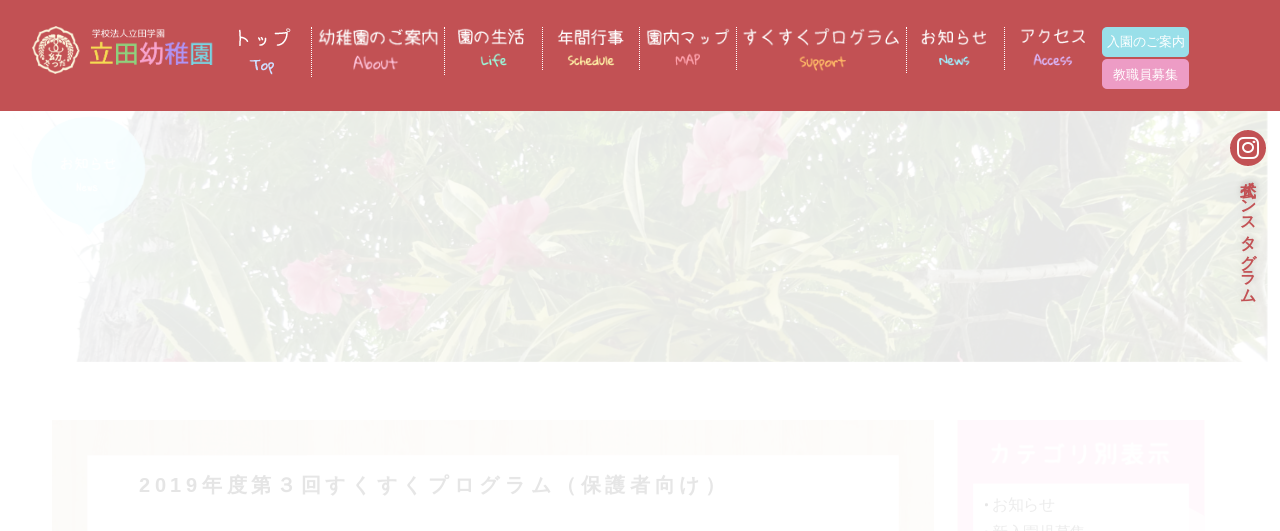

--- FILE ---
content_type: text/html; charset=UTF-8
request_url: http://tatsuda-youchien.jp/archives/1506/%E4%B8%80%E8%88%AC2019%E3%81%99%E3%81%8F%E3%81%99%E3%81%8F%E3%83%97%E3%83%AD%E3%82%B0%E3%83%A9%E3%83%A0%EF%BC%88%EF%BC%93%E5%AD%A6%E6%9C%9F%E4%BF%9D%E8%AD%B7%E8%80%85%EF%BC%89
body_size: 12032
content:
<!doctype html>
<!--[if lt IE 7]><html dir="ltr" lang="ja"
	prefix="og: https://ogp.me/ns#"  class="no-js lt-ie9 lt-ie8 lt-ie7"><![endif]-->
<!--[if (IE 7)&!(IEMobile)]><html dir="ltr" lang="ja"
	prefix="og: https://ogp.me/ns#"  class="no-js lt-ie9 lt-ie8"><![endif]-->
<!--[if (IE 8)&!(IEMobile)]><html dir="ltr" lang="ja"
	prefix="og: https://ogp.me/ns#"  class="no-js lt-ie9"><![endif]-->
<!--[if gt IE 8]><!-->
<html dir="ltr" lang="ja"
	prefix="og: https://ogp.me/ns#"  class="no-js"><!--<![endif]-->

<head>
  <meta charset="utf-8">
  <meta http-equiv="X-UA-Compatible" content="IE=edge,chrome=1">
  
  <meta name="HandheldFriendly" content="True">
  <meta name="MobileOptimized" content="320">
  <meta name="format-detection" content="telephone=no">
  <meta name="viewport" content="width=device-width, initial-scale=1.0" />
  <link rel="apple-touch-icon" href="http://tatsuda-youchien.jp/wp-content/themes/gamma/library/images/apple-touch-icon.png">
  <link rel="icon" href="http://tatsuda-youchien.jp/wp-content/themes/gamma/library/images/favicon.ico" type="image/x-icon">
  <!--[if IE]>
<link rel="shortcut icon" href="http://tatsuda-youchien.jp/wp-content/themes/gamma/favicon.ico">
<![endif]-->
  <meta name="msapplication-TileColor" content="#f01d4f">
  <meta name="msapplication-TileImage" content="http://tatsuda-youchien.jp/wp-content/themes/gamma/library/images/win8-tile-icon.png">
  <link rel="pingback" href="http://tatsuda-youchien.jp/xmlrpc.php">
  <link rel="preconnect" href="https://use.fontawesome.com" crossorigin>
  <link href="https://use.fontawesome.com/releases/v6.7.2/css/all.css" rel="stylesheet">
  <!--<script src="http://maps.google.com/maps/api/js?key=AIzaSyDHVQWvvsmGLrEoHdghWFvfvfCJFEEa8_g "></script>-->
  <script src="http://maps.google.com/maps/api/js?key=AIzaSyD36_bT6HK-tQPMiOsIgAIdb4XaF01oM1w "></script>
  
		<!-- All in One SEO 4.3.5.1 - aioseo.com -->
		<title>2019年度第３回すくすくプログラム（保護者向け） | 学校法人立田学園 立田幼稚園</title>
		<meta name="robots" content="max-image-preview:large" />
		<link rel="canonical" href="http://tatsuda-youchien.jp/archives/1506/%e4%b8%80%e8%88%ac2019%e3%81%99%e3%81%8f%e3%81%99%e3%81%8f%e3%83%97%e3%83%ad%e3%82%b0%e3%83%a9%e3%83%a0%ef%bc%88%ef%bc%93%e5%ad%a6%e6%9c%9f%e4%bf%9d%e8%ad%b7%e8%80%85%ef%bc%89" />
		<meta name="generator" content="All in One SEO (AIOSEO) 4.3.5.1 " />
		<meta property="og:locale" content="ja_JP" />
		<meta property="og:site_name" content="学校法人立田学園　立田幼稚園 |" />
		<meta property="og:type" content="article" />
		<meta property="og:title" content="2019年度第３回すくすくプログラム（保護者向け） | 学校法人立田学園 立田幼稚園" />
		<meta property="og:url" content="http://tatsuda-youchien.jp/archives/1506/%e4%b8%80%e8%88%ac2019%e3%81%99%e3%81%8f%e3%81%99%e3%81%8f%e3%83%97%e3%83%ad%e3%82%b0%e3%83%a9%e3%83%a0%ef%bc%88%ef%bc%93%e5%ad%a6%e6%9c%9f%e4%bf%9d%e8%ad%b7%e8%80%85%ef%bc%89" />
		<meta property="article:published_time" content="2020-01-09T03:35:24+00:00" />
		<meta property="article:modified_time" content="2020-01-09T03:46:06+00:00" />
		<meta name="twitter:card" content="summary_large_image" />
		<meta name="twitter:title" content="2019年度第３回すくすくプログラム（保護者向け） | 学校法人立田学園 立田幼稚園" />
		<script type="application/ld+json" class="aioseo-schema">
			{"@context":"https:\/\/schema.org","@graph":[{"@type":"BreadcrumbList","@id":"http:\/\/tatsuda-youchien.jp\/archives\/1506\/%e4%b8%80%e8%88%ac2019%e3%81%99%e3%81%8f%e3%81%99%e3%81%8f%e3%83%97%e3%83%ad%e3%82%b0%e3%83%a9%e3%83%a0%ef%bc%88%ef%bc%93%e5%ad%a6%e6%9c%9f%e4%bf%9d%e8%ad%b7%e8%80%85%ef%bc%89#breadcrumblist","itemListElement":[{"@type":"ListItem","@id":"http:\/\/tatsuda-youchien.jp\/#listItem","position":1,"item":{"@type":"WebPage","@id":"http:\/\/tatsuda-youchien.jp\/","name":"\u30db\u30fc\u30e0","description":"\u718a\u672c\u770c\u718a\u672c\u5e02\u306e\u5b66\u6821\u6cd5\u4eba\u7acb\u7530\u5b66\u5712 \u7acb\u7530\u5e7c\u7a1a\u5712\u306f\u3001\u5b50\u3069\u3082\u305f\u3061\u306e\u7b11\u9854\u304c\u3042\u3075\u308c\u308b\u697d\u3057\u3044\u5e7c\u7a1a\u5712\u3067\u3059\u3002","url":"http:\/\/tatsuda-youchien.jp\/"},"nextItem":"http:\/\/tatsuda-youchien.jp\/archives\/1506\/%e4%b8%80%e8%88%ac2019%e3%81%99%e3%81%8f%e3%81%99%e3%81%8f%e3%83%97%e3%83%ad%e3%82%b0%e3%83%a9%e3%83%a0%ef%bc%88%ef%bc%93%e5%ad%a6%e6%9c%9f%e4%bf%9d%e8%ad%b7%e8%80%85%ef%bc%89#listItem"},{"@type":"ListItem","@id":"http:\/\/tatsuda-youchien.jp\/archives\/1506\/%e4%b8%80%e8%88%ac2019%e3%81%99%e3%81%8f%e3%81%99%e3%81%8f%e3%83%97%e3%83%ad%e3%82%b0%e3%83%a9%e3%83%a0%ef%bc%88%ef%bc%93%e5%ad%a6%e6%9c%9f%e4%bf%9d%e8%ad%b7%e8%80%85%ef%bc%89#listItem","position":2,"item":{"@type":"WebPage","@id":"http:\/\/tatsuda-youchien.jp\/archives\/1506\/%e4%b8%80%e8%88%ac2019%e3%81%99%e3%81%8f%e3%81%99%e3%81%8f%e3%83%97%e3%83%ad%e3%82%b0%e3%83%a9%e3%83%a0%ef%bc%88%ef%bc%93%e5%ad%a6%e6%9c%9f%e4%bf%9d%e8%ad%b7%e8%80%85%ef%bc%89","name":"2019\u5e74\u5ea6\u7b2c\uff13\u56de\u3059\u304f\u3059\u304f\u30d7\u30ed\u30b0\u30e9\u30e0\uff08\u4fdd\u8b77\u8005\u5411\u3051\uff09","url":"http:\/\/tatsuda-youchien.jp\/archives\/1506\/%e4%b8%80%e8%88%ac2019%e3%81%99%e3%81%8f%e3%81%99%e3%81%8f%e3%83%97%e3%83%ad%e3%82%b0%e3%83%a9%e3%83%a0%ef%bc%88%ef%bc%93%e5%ad%a6%e6%9c%9f%e4%bf%9d%e8%ad%b7%e8%80%85%ef%bc%89"},"previousItem":"http:\/\/tatsuda-youchien.jp\/#listItem"}]},{"@type":"ItemPage","@id":"http:\/\/tatsuda-youchien.jp\/archives\/1506\/%e4%b8%80%e8%88%ac2019%e3%81%99%e3%81%8f%e3%81%99%e3%81%8f%e3%83%97%e3%83%ad%e3%82%b0%e3%83%a9%e3%83%a0%ef%bc%88%ef%bc%93%e5%ad%a6%e6%9c%9f%e4%bf%9d%e8%ad%b7%e8%80%85%ef%bc%89#itempage","url":"http:\/\/tatsuda-youchien.jp\/archives\/1506\/%e4%b8%80%e8%88%ac2019%e3%81%99%e3%81%8f%e3%81%99%e3%81%8f%e3%83%97%e3%83%ad%e3%82%b0%e3%83%a9%e3%83%a0%ef%bc%88%ef%bc%93%e5%ad%a6%e6%9c%9f%e4%bf%9d%e8%ad%b7%e8%80%85%ef%bc%89","name":"2019\u5e74\u5ea6\u7b2c\uff13\u56de\u3059\u304f\u3059\u304f\u30d7\u30ed\u30b0\u30e9\u30e0\uff08\u4fdd\u8b77\u8005\u5411\u3051\uff09 | \u5b66\u6821\u6cd5\u4eba\u7acb\u7530\u5b66\u5712 \u7acb\u7530\u5e7c\u7a1a\u5712","inLanguage":"ja","isPartOf":{"@id":"http:\/\/tatsuda-youchien.jp\/#website"},"breadcrumb":{"@id":"http:\/\/tatsuda-youchien.jp\/archives\/1506\/%e4%b8%80%e8%88%ac2019%e3%81%99%e3%81%8f%e3%81%99%e3%81%8f%e3%83%97%e3%83%ad%e3%82%b0%e3%83%a9%e3%83%a0%ef%bc%88%ef%bc%93%e5%ad%a6%e6%9c%9f%e4%bf%9d%e8%ad%b7%e8%80%85%ef%bc%89#breadcrumblist"},"author":{"@id":"http:\/\/tatsuda-youchien.jp\/archives\/author\/user#author"},"creator":{"@id":"http:\/\/tatsuda-youchien.jp\/archives\/author\/user#author"},"datePublished":"2020-01-09T03:35:24+09:00","dateModified":"2020-01-09T03:46:06+09:00"},{"@type":"Organization","@id":"http:\/\/tatsuda-youchien.jp\/#organization","name":"\u5b66\u6821\u6cd5\u4eba\u7acb\u7530\u5b66\u5712\u3000\u7acb\u7530\u5e7c\u7a1a\u5712","url":"http:\/\/tatsuda-youchien.jp\/"},{"@type":"Person","@id":"http:\/\/tatsuda-youchien.jp\/archives\/author\/user#author","url":"http:\/\/tatsuda-youchien.jp\/archives\/author\/user","name":"user","image":{"@type":"ImageObject","@id":"http:\/\/tatsuda-youchien.jp\/archives\/1506\/%e4%b8%80%e8%88%ac2019%e3%81%99%e3%81%8f%e3%81%99%e3%81%8f%e3%83%97%e3%83%ad%e3%82%b0%e3%83%a9%e3%83%a0%ef%bc%88%ef%bc%93%e5%ad%a6%e6%9c%9f%e4%bf%9d%e8%ad%b7%e8%80%85%ef%bc%89#authorImage","url":"http:\/\/0.gravatar.com\/avatar\/0dee3201b8211e9b3dcad5acf368c944?s=96&d=mm&r=g","width":96,"height":96,"caption":"user"}},{"@type":"WebSite","@id":"http:\/\/tatsuda-youchien.jp\/#website","url":"http:\/\/tatsuda-youchien.jp\/","name":"\u5b66\u6821\u6cd5\u4eba\u7acb\u7530\u5b66\u5712\u3000\u7acb\u7530\u5e7c\u7a1a\u5712","inLanguage":"ja","publisher":{"@id":"http:\/\/tatsuda-youchien.jp\/#organization"}}]}
		</script>
		<!-- All in One SEO -->

		<!-- This site uses the Google Analytics by ExactMetrics plugin v7.14.2 - Using Analytics tracking - https://www.exactmetrics.com/ -->
		<!-- Note: ExactMetrics is not currently configured on this site. The site owner needs to authenticate with Google Analytics in the ExactMetrics settings panel. -->
					<!-- No UA code set -->
				<!-- / Google Analytics by ExactMetrics -->
		<script type="text/javascript">
window._wpemojiSettings = {"baseUrl":"https:\/\/s.w.org\/images\/core\/emoji\/14.0.0\/72x72\/","ext":".png","svgUrl":"https:\/\/s.w.org\/images\/core\/emoji\/14.0.0\/svg\/","svgExt":".svg","source":{"concatemoji":"http:\/\/tatsuda-youchien.jp\/wp-includes\/js\/wp-emoji-release.min.js"}};
/*! This file is auto-generated */
!function(e,a,t){var n,r,o,i=a.createElement("canvas"),p=i.getContext&&i.getContext("2d");function s(e,t){p.clearRect(0,0,i.width,i.height),p.fillText(e,0,0);e=i.toDataURL();return p.clearRect(0,0,i.width,i.height),p.fillText(t,0,0),e===i.toDataURL()}function c(e){var t=a.createElement("script");t.src=e,t.defer=t.type="text/javascript",a.getElementsByTagName("head")[0].appendChild(t)}for(o=Array("flag","emoji"),t.supports={everything:!0,everythingExceptFlag:!0},r=0;r<o.length;r++)t.supports[o[r]]=function(e){if(p&&p.fillText)switch(p.textBaseline="top",p.font="600 32px Arial",e){case"flag":return s("\ud83c\udff3\ufe0f\u200d\u26a7\ufe0f","\ud83c\udff3\ufe0f\u200b\u26a7\ufe0f")?!1:!s("\ud83c\uddfa\ud83c\uddf3","\ud83c\uddfa\u200b\ud83c\uddf3")&&!s("\ud83c\udff4\udb40\udc67\udb40\udc62\udb40\udc65\udb40\udc6e\udb40\udc67\udb40\udc7f","\ud83c\udff4\u200b\udb40\udc67\u200b\udb40\udc62\u200b\udb40\udc65\u200b\udb40\udc6e\u200b\udb40\udc67\u200b\udb40\udc7f");case"emoji":return!s("\ud83e\udef1\ud83c\udffb\u200d\ud83e\udef2\ud83c\udfff","\ud83e\udef1\ud83c\udffb\u200b\ud83e\udef2\ud83c\udfff")}return!1}(o[r]),t.supports.everything=t.supports.everything&&t.supports[o[r]],"flag"!==o[r]&&(t.supports.everythingExceptFlag=t.supports.everythingExceptFlag&&t.supports[o[r]]);t.supports.everythingExceptFlag=t.supports.everythingExceptFlag&&!t.supports.flag,t.DOMReady=!1,t.readyCallback=function(){t.DOMReady=!0},t.supports.everything||(n=function(){t.readyCallback()},a.addEventListener?(a.addEventListener("DOMContentLoaded",n,!1),e.addEventListener("load",n,!1)):(e.attachEvent("onload",n),a.attachEvent("onreadystatechange",function(){"complete"===a.readyState&&t.readyCallback()})),(e=t.source||{}).concatemoji?c(e.concatemoji):e.wpemoji&&e.twemoji&&(c(e.twemoji),c(e.wpemoji)))}(window,document,window._wpemojiSettings);
</script>
<style type="text/css">
img.wp-smiley,
img.emoji {
	display: inline !important;
	border: none !important;
	box-shadow: none !important;
	height: 1em !important;
	width: 1em !important;
	margin: 0 0.07em !important;
	vertical-align: -0.1em !important;
	background: none !important;
	padding: 0 !important;
}
</style>
	<link rel='stylesheet' id='wp-block-library-css' href='http://tatsuda-youchien.jp/wp-includes/css/dist/block-library/style.min.css' type='text/css' media='all' />
<link rel='stylesheet' id='classic-theme-styles-css' href='http://tatsuda-youchien.jp/wp-includes/css/classic-themes.min.css' type='text/css' media='all' />
<style id='global-styles-inline-css' type='text/css'>
body{--wp--preset--color--black: #000000;--wp--preset--color--cyan-bluish-gray: #abb8c3;--wp--preset--color--white: #ffffff;--wp--preset--color--pale-pink: #f78da7;--wp--preset--color--vivid-red: #cf2e2e;--wp--preset--color--luminous-vivid-orange: #ff6900;--wp--preset--color--luminous-vivid-amber: #fcb900;--wp--preset--color--light-green-cyan: #7bdcb5;--wp--preset--color--vivid-green-cyan: #00d084;--wp--preset--color--pale-cyan-blue: #8ed1fc;--wp--preset--color--vivid-cyan-blue: #0693e3;--wp--preset--color--vivid-purple: #9b51e0;--wp--preset--gradient--vivid-cyan-blue-to-vivid-purple: linear-gradient(135deg,rgba(6,147,227,1) 0%,rgb(155,81,224) 100%);--wp--preset--gradient--light-green-cyan-to-vivid-green-cyan: linear-gradient(135deg,rgb(122,220,180) 0%,rgb(0,208,130) 100%);--wp--preset--gradient--luminous-vivid-amber-to-luminous-vivid-orange: linear-gradient(135deg,rgba(252,185,0,1) 0%,rgba(255,105,0,1) 100%);--wp--preset--gradient--luminous-vivid-orange-to-vivid-red: linear-gradient(135deg,rgba(255,105,0,1) 0%,rgb(207,46,46) 100%);--wp--preset--gradient--very-light-gray-to-cyan-bluish-gray: linear-gradient(135deg,rgb(238,238,238) 0%,rgb(169,184,195) 100%);--wp--preset--gradient--cool-to-warm-spectrum: linear-gradient(135deg,rgb(74,234,220) 0%,rgb(151,120,209) 20%,rgb(207,42,186) 40%,rgb(238,44,130) 60%,rgb(251,105,98) 80%,rgb(254,248,76) 100%);--wp--preset--gradient--blush-light-purple: linear-gradient(135deg,rgb(255,206,236) 0%,rgb(152,150,240) 100%);--wp--preset--gradient--blush-bordeaux: linear-gradient(135deg,rgb(254,205,165) 0%,rgb(254,45,45) 50%,rgb(107,0,62) 100%);--wp--preset--gradient--luminous-dusk: linear-gradient(135deg,rgb(255,203,112) 0%,rgb(199,81,192) 50%,rgb(65,88,208) 100%);--wp--preset--gradient--pale-ocean: linear-gradient(135deg,rgb(255,245,203) 0%,rgb(182,227,212) 50%,rgb(51,167,181) 100%);--wp--preset--gradient--electric-grass: linear-gradient(135deg,rgb(202,248,128) 0%,rgb(113,206,126) 100%);--wp--preset--gradient--midnight: linear-gradient(135deg,rgb(2,3,129) 0%,rgb(40,116,252) 100%);--wp--preset--duotone--dark-grayscale: url('#wp-duotone-dark-grayscale');--wp--preset--duotone--grayscale: url('#wp-duotone-grayscale');--wp--preset--duotone--purple-yellow: url('#wp-duotone-purple-yellow');--wp--preset--duotone--blue-red: url('#wp-duotone-blue-red');--wp--preset--duotone--midnight: url('#wp-duotone-midnight');--wp--preset--duotone--magenta-yellow: url('#wp-duotone-magenta-yellow');--wp--preset--duotone--purple-green: url('#wp-duotone-purple-green');--wp--preset--duotone--blue-orange: url('#wp-duotone-blue-orange');--wp--preset--font-size--small: 13px;--wp--preset--font-size--medium: 20px;--wp--preset--font-size--large: 36px;--wp--preset--font-size--x-large: 42px;--wp--preset--spacing--20: 0.44rem;--wp--preset--spacing--30: 0.67rem;--wp--preset--spacing--40: 1rem;--wp--preset--spacing--50: 1.5rem;--wp--preset--spacing--60: 2.25rem;--wp--preset--spacing--70: 3.38rem;--wp--preset--spacing--80: 5.06rem;--wp--preset--shadow--natural: 6px 6px 9px rgba(0, 0, 0, 0.2);--wp--preset--shadow--deep: 12px 12px 50px rgba(0, 0, 0, 0.4);--wp--preset--shadow--sharp: 6px 6px 0px rgba(0, 0, 0, 0.2);--wp--preset--shadow--outlined: 6px 6px 0px -3px rgba(255, 255, 255, 1), 6px 6px rgba(0, 0, 0, 1);--wp--preset--shadow--crisp: 6px 6px 0px rgba(0, 0, 0, 1);}:where(.is-layout-flex){gap: 0.5em;}body .is-layout-flow > .alignleft{float: left;margin-inline-start: 0;margin-inline-end: 2em;}body .is-layout-flow > .alignright{float: right;margin-inline-start: 2em;margin-inline-end: 0;}body .is-layout-flow > .aligncenter{margin-left: auto !important;margin-right: auto !important;}body .is-layout-constrained > .alignleft{float: left;margin-inline-start: 0;margin-inline-end: 2em;}body .is-layout-constrained > .alignright{float: right;margin-inline-start: 2em;margin-inline-end: 0;}body .is-layout-constrained > .aligncenter{margin-left: auto !important;margin-right: auto !important;}body .is-layout-constrained > :where(:not(.alignleft):not(.alignright):not(.alignfull)){max-width: var(--wp--style--global--content-size);margin-left: auto !important;margin-right: auto !important;}body .is-layout-constrained > .alignwide{max-width: var(--wp--style--global--wide-size);}body .is-layout-flex{display: flex;}body .is-layout-flex{flex-wrap: wrap;align-items: center;}body .is-layout-flex > *{margin: 0;}:where(.wp-block-columns.is-layout-flex){gap: 2em;}.has-black-color{color: var(--wp--preset--color--black) !important;}.has-cyan-bluish-gray-color{color: var(--wp--preset--color--cyan-bluish-gray) !important;}.has-white-color{color: var(--wp--preset--color--white) !important;}.has-pale-pink-color{color: var(--wp--preset--color--pale-pink) !important;}.has-vivid-red-color{color: var(--wp--preset--color--vivid-red) !important;}.has-luminous-vivid-orange-color{color: var(--wp--preset--color--luminous-vivid-orange) !important;}.has-luminous-vivid-amber-color{color: var(--wp--preset--color--luminous-vivid-amber) !important;}.has-light-green-cyan-color{color: var(--wp--preset--color--light-green-cyan) !important;}.has-vivid-green-cyan-color{color: var(--wp--preset--color--vivid-green-cyan) !important;}.has-pale-cyan-blue-color{color: var(--wp--preset--color--pale-cyan-blue) !important;}.has-vivid-cyan-blue-color{color: var(--wp--preset--color--vivid-cyan-blue) !important;}.has-vivid-purple-color{color: var(--wp--preset--color--vivid-purple) !important;}.has-black-background-color{background-color: var(--wp--preset--color--black) !important;}.has-cyan-bluish-gray-background-color{background-color: var(--wp--preset--color--cyan-bluish-gray) !important;}.has-white-background-color{background-color: var(--wp--preset--color--white) !important;}.has-pale-pink-background-color{background-color: var(--wp--preset--color--pale-pink) !important;}.has-vivid-red-background-color{background-color: var(--wp--preset--color--vivid-red) !important;}.has-luminous-vivid-orange-background-color{background-color: var(--wp--preset--color--luminous-vivid-orange) !important;}.has-luminous-vivid-amber-background-color{background-color: var(--wp--preset--color--luminous-vivid-amber) !important;}.has-light-green-cyan-background-color{background-color: var(--wp--preset--color--light-green-cyan) !important;}.has-vivid-green-cyan-background-color{background-color: var(--wp--preset--color--vivid-green-cyan) !important;}.has-pale-cyan-blue-background-color{background-color: var(--wp--preset--color--pale-cyan-blue) !important;}.has-vivid-cyan-blue-background-color{background-color: var(--wp--preset--color--vivid-cyan-blue) !important;}.has-vivid-purple-background-color{background-color: var(--wp--preset--color--vivid-purple) !important;}.has-black-border-color{border-color: var(--wp--preset--color--black) !important;}.has-cyan-bluish-gray-border-color{border-color: var(--wp--preset--color--cyan-bluish-gray) !important;}.has-white-border-color{border-color: var(--wp--preset--color--white) !important;}.has-pale-pink-border-color{border-color: var(--wp--preset--color--pale-pink) !important;}.has-vivid-red-border-color{border-color: var(--wp--preset--color--vivid-red) !important;}.has-luminous-vivid-orange-border-color{border-color: var(--wp--preset--color--luminous-vivid-orange) !important;}.has-luminous-vivid-amber-border-color{border-color: var(--wp--preset--color--luminous-vivid-amber) !important;}.has-light-green-cyan-border-color{border-color: var(--wp--preset--color--light-green-cyan) !important;}.has-vivid-green-cyan-border-color{border-color: var(--wp--preset--color--vivid-green-cyan) !important;}.has-pale-cyan-blue-border-color{border-color: var(--wp--preset--color--pale-cyan-blue) !important;}.has-vivid-cyan-blue-border-color{border-color: var(--wp--preset--color--vivid-cyan-blue) !important;}.has-vivid-purple-border-color{border-color: var(--wp--preset--color--vivid-purple) !important;}.has-vivid-cyan-blue-to-vivid-purple-gradient-background{background: var(--wp--preset--gradient--vivid-cyan-blue-to-vivid-purple) !important;}.has-light-green-cyan-to-vivid-green-cyan-gradient-background{background: var(--wp--preset--gradient--light-green-cyan-to-vivid-green-cyan) !important;}.has-luminous-vivid-amber-to-luminous-vivid-orange-gradient-background{background: var(--wp--preset--gradient--luminous-vivid-amber-to-luminous-vivid-orange) !important;}.has-luminous-vivid-orange-to-vivid-red-gradient-background{background: var(--wp--preset--gradient--luminous-vivid-orange-to-vivid-red) !important;}.has-very-light-gray-to-cyan-bluish-gray-gradient-background{background: var(--wp--preset--gradient--very-light-gray-to-cyan-bluish-gray) !important;}.has-cool-to-warm-spectrum-gradient-background{background: var(--wp--preset--gradient--cool-to-warm-spectrum) !important;}.has-blush-light-purple-gradient-background{background: var(--wp--preset--gradient--blush-light-purple) !important;}.has-blush-bordeaux-gradient-background{background: var(--wp--preset--gradient--blush-bordeaux) !important;}.has-luminous-dusk-gradient-background{background: var(--wp--preset--gradient--luminous-dusk) !important;}.has-pale-ocean-gradient-background{background: var(--wp--preset--gradient--pale-ocean) !important;}.has-electric-grass-gradient-background{background: var(--wp--preset--gradient--electric-grass) !important;}.has-midnight-gradient-background{background: var(--wp--preset--gradient--midnight) !important;}.has-small-font-size{font-size: var(--wp--preset--font-size--small) !important;}.has-medium-font-size{font-size: var(--wp--preset--font-size--medium) !important;}.has-large-font-size{font-size: var(--wp--preset--font-size--large) !important;}.has-x-large-font-size{font-size: var(--wp--preset--font-size--x-large) !important;}
.wp-block-navigation a:where(:not(.wp-element-button)){color: inherit;}
:where(.wp-block-columns.is-layout-flex){gap: 2em;}
.wp-block-pullquote{font-size: 1.5em;line-height: 1.6;}
</style>
<link rel='stylesheet' id='contact-form-7-css' href='http://tatsuda-youchien.jp/wp-content/plugins/contact-form-7/includes/css/styles.css' type='text/css' media='all' />
<link rel='stylesheet' id='fancybox-css' href='http://tatsuda-youchien.jp/wp-content/plugins/easy-fancybox/fancybox/1.5.4/jquery.fancybox.min.css' type='text/css' media='screen' />
<link rel='stylesheet' id='bones-stylesheet-css' href='http://tatsuda-youchien.jp/wp-content/themes/gamma/style.css' type='text/css' media='all' />
<!--[if lt IE 9]>
<link rel='stylesheet' id='bones-ie-only-css' href='http://tatsuda-youchien.jp/wp-content/themes/gamma/library/css/ie.css' type='text/css' media='all' />
<![endif]-->
<script type='text/javascript' src='http://tatsuda-youchien.jp/wp-includes/js/jquery/jquery.min.js' id='jquery-core-js'></script>
<script type='text/javascript' src='http://tatsuda-youchien.jp/wp-includes/js/jquery/jquery-migrate.min.js' id='jquery-migrate-js'></script>
<script type='text/javascript' src='http://tatsuda-youchien.jp/wp-content/themes/gamma/library/js/libs/modernizr.custom.min.js' id='bones-modernizr-js'></script>
<link rel="https://api.w.org/" href="http://tatsuda-youchien.jp/wp-json/" /><link rel="alternate" type="application/json" href="http://tatsuda-youchien.jp/wp-json/wp/v2/media/1508" /><link rel='shortlink' href='http://tatsuda-youchien.jp/?p=1508' />
<link rel="alternate" type="application/json+oembed" href="http://tatsuda-youchien.jp/wp-json/oembed/1.0/embed?url=http%3A%2F%2Ftatsuda-youchien.jp%2Farchives%2F1506%2F%25e4%25b8%2580%25e8%2588%25ac2019%25e3%2581%2599%25e3%2581%258f%25e3%2581%2599%25e3%2581%258f%25e3%2583%2597%25e3%2583%25ad%25e3%2582%25b0%25e3%2583%25a9%25e3%2583%25a0%25ef%25bc%2588%25ef%25bc%2593%25e5%25ad%25a6%25e6%259c%259f%25e4%25bf%259d%25e8%25ad%25b7%25e8%2580%2585%25ef%25bc%2589" />
<link rel="alternate" type="text/xml+oembed" href="http://tatsuda-youchien.jp/wp-json/oembed/1.0/embed?url=http%3A%2F%2Ftatsuda-youchien.jp%2Farchives%2F1506%2F%25e4%25b8%2580%25e8%2588%25ac2019%25e3%2581%2599%25e3%2581%258f%25e3%2581%2599%25e3%2581%258f%25e3%2583%2597%25e3%2583%25ad%25e3%2582%25b0%25e3%2583%25a9%25e3%2583%25a0%25ef%25bc%2588%25ef%25bc%2593%25e5%25ad%25a6%25e6%259c%259f%25e4%25bf%259d%25e8%25ad%25b7%25e8%2580%2585%25ef%25bc%2589&#038;format=xml" />
<style type="text/css" media="screen">body{position:relative}#dynamic-to-top{display:none;overflow:hidden;width:auto;z-index:90;position:fixed;bottom:20px;right:20px;top:auto;left:auto;font-family:sans-serif;font-size:1em;color:#fff;text-decoration:none;text-shadow:0 1px 0 #333;font-weight:bold;padding:2px 2px;border:0px solid none;background:none;-webkit-background-origin:border;-moz-background-origin:border;-icab-background-origin:border;-khtml-background-origin:border;-o-background-origin:border;background-origin:border;-webkit-background-clip:padding-box;-moz-background-clip:padding-box;-icab-background-clip:padding-box;-khtml-background-clip:padding-box;-o-background-clip:padding-box;background-clip:padding-box;-webkit-border-radius:0px;-moz-border-radius:0px;-icab-border-radius:0px;-khtml-border-radius:0px;border-radius:0px}#dynamic-to-top:hover{background:#4d4d4d;background:none -webkit-gradient( linear, 0% 0%, 0% 100%, from( rgba( 255, 255, 255, .2 ) ), to( rgba( 0, 0, 0, 0 ) ) );background:none -webkit-linear-gradient( top, rgba( 255, 255, 255, .2 ), rgba( 0, 0, 0, 0 ) );background:none -khtml-linear-gradient( top, rgba( 255, 255, 255, .2 ), rgba( 0, 0, 0, 0 ) );background:none -moz-linear-gradient( top, rgba( 255, 255, 255, .2 ), rgba( 0, 0, 0, 0 ) );background:none -o-linear-gradient( top, rgba( 255, 255, 255, .2 ), rgba( 0, 0, 0, 0 ) );background:none -ms-linear-gradient( top, rgba( 255, 255, 255, .2 ), rgba( 0, 0, 0, 0 ) );background:none -icab-linear-gradient( top, rgba( 255, 255, 255, .2 ), rgba( 0, 0, 0, 0 ) );background:none linear-gradient( top, rgba( 255, 255, 255, .2 ), rgba( 0, 0, 0, 0 ) );cursor:pointer}#dynamic-to-top:active{background:none;background:none -webkit-gradient( linear, 0% 0%, 0% 100%, from( rgba( 0, 0, 0, .3 ) ), to( rgba( 0, 0, 0, 0 ) ) );background:none -webkit-linear-gradient( top, rgba( 0, 0, 0, .1 ), rgba( 0, 0, 0, 0 ) );background:none -moz-linear-gradient( top, rgba( 0, 0, 0, .1 ), rgba( 0, 0, 0, 0 ) );background:none -khtml-linear-gradient( top, rgba( 0, 0, 0, .1 ), rgba( 0, 0, 0, 0 ) );background:none -o-linear-gradient( top, rgba( 0, 0, 0, .1 ), rgba( 0, 0, 0, 0 ) );background:none -ms-linear-gradient( top, rgba( 0, 0, 0, .1 ), rgba( 0, 0, 0, 0 ) );background:none -icab-linear-gradient( top, rgba( 0, 0, 0, .1 ), rgba( 0, 0, 0, 0 ) );background:none linear-gradient( top, rgba( 0, 0, 0, .1 ), rgba( 0, 0, 0, 0 ) )}#dynamic-to-top,#dynamic-to-top:active,#dynamic-to-top:focus,#dynamic-to-top:hover{outline:none}#dynamic-to-top span{display:block;overflow:hidden;width:14px;height:12px;background:url( http://tatsuda-youchien.jp/wp-content/plugins/dynamic-to-top/css/images/up.png )no-repeat center center}</style><link rel="icon" href="http://tatsuda-youchien.jp/wp-content/uploads/cropped-favicon-1-1-32x32.png" sizes="32x32" />
<link rel="icon" href="http://tatsuda-youchien.jp/wp-content/uploads/cropped-favicon-1-1-192x192.png" sizes="192x192" />
<link rel="apple-touch-icon" href="http://tatsuda-youchien.jp/wp-content/uploads/cropped-favicon-1-1-180x180.png" />
<meta name="msapplication-TileImage" content="http://tatsuda-youchien.jp/wp-content/uploads/cropped-favicon-1-1-270x270.png" />
    <!-- Global site tag (gtag.js) - Google Analytics -->
  <script async src="https://www.googletagmanager.com/gtag/js?id=UA-89572248-45"></script>
  <script>
    window.dataLayer = window.dataLayer || [];

    function gtag() {
      dataLayer.push(arguments);
    }
    gtag('js', new Date());

    gtag('config', 'UA-89572248-45');
  </script>

    <!-- Google tag (gtag.js) -->
  <script async src="https://www.googletagmanager.com/gtag/js?id=G-R8MPKMJ6DS"></script>
  <script>
    window.dataLayer = window.dataLayer || [];

    function gtag() {
      dataLayer.push(arguments);
    }
    gtag('js', new Date());

    gtag('config', 'G-R8MPKMJ6DS');
  </script>
</head>

<body class="attachment attachment-template-default single single-attachment postid-1508 attachmentid-1508 attachment-pdf" onLoad="initialize();">
<div id="container">
  <!-- スマホ用ナビゲーション -->
<script>
jQuery(function($){
        $("#spnavbtn").on("click", function() {
            $("#spnavbtn div").toggleClass("active");
			$("#spnavbtn p").toggleClass("activete");
            $("#spnav .trigger").toggleClass("open");
			$(".hyde").toggleClass("hydebg");
	});
});
jQuery(function($){
        $(".open1").on("click", function() {
			$(this).next().slideToggle("fast");
			$("#spnav .subnav").toggleClass("drop1");
	});
});
jQuery(function($){
        $(".open2").on("click", function() {
			$(this).next().slideToggle("fast");
			$("#spnav .subnav").toggleClass("drop2");
	});
});
jQuery(function($){
        $(".open3").on("click", function() {
			$(this).next().slideToggle("fast");
			$("#spnav .subnav").toggleClass("drop3");
	});
});
</script>

<div id="spnavbtn">
  <div class="nav-trigger"> <span></span> <span></span> <span></span> </div>
  <p></p>
</div>
<div id="spnav">
  <div class="trigger">
    <h1><img src="http://tatsuda-youchien.jp/wp-content/themes/gamma/library/images/top-title.png" alt="学校法人立田学園　立田幼稚園" /></h1>
    <ul>
      <li><a href="http://tatsuda-youchien.jp">TOP</a></li>
      <li><a href="http://tatsuda-youchien.jp/about">幼稚園のご案内</a></li>
      <li><a href="http://tatsuda-youchien.jp/life">園の生活</a></li>
      <li><a href="http://tatsuda-youchien.jp/schedule">年間行事</a></li>
      <li><a href="http://tatsuda-youchien.jp/map">園内マップ</a></li>
      <li><a href="http://tatsuda-youchien.jp/support">すくすくプログラム</a></li>
      <li><a href="http://tatsuda-youchien.jp/news">お知らせ</a></li>
      <li><a href="http://tatsuda-youchien.jp/access">アクセス</a></li>
      <li><a href="http://tatsuda-youchien.jp/guidance">入園のご案内</a></li>
      <li><a href="http://tatsuda-youchien.jp/recruit">教職員募集</a></li>
    </ul>
  </div>
</div>
<header class="header">
      <nav id="subpage-head">
  <div>
    <h1><a href="http://tatsuda-youchien.jp"><img src="http://tatsuda-youchien.jp/wp-content/themes/gamma/library/images/subtop-title.png" alt="学校法人立田学園　立田幼稚園" /></a></h1>
    <ul>
      <li><a href="http://tatsuda-youchien.jp"><img src="http://tatsuda-youchien.jp/wp-content/themes/gamma/library/images/gmenu-top.png" alt="TOP" /></a></li>
      <li><a href="http://tatsuda-youchien.jp/about"><img src="http://tatsuda-youchien.jp/wp-content/themes/gamma/library/images/gmenu-about.png" alt="幼稚園のご案内" /></a></li>
      <li><a href="http://tatsuda-youchien.jp/life"><img src="http://tatsuda-youchien.jp/wp-content/themes/gamma/library/images/gmenu-life.png" alt="園の一日" /></a></li>
      <li><a href="http://tatsuda-youchien.jp/schedule"><img src="http://tatsuda-youchien.jp/wp-content/themes/gamma/library/images/gmenu-schedule.png" alt="年間行事" /></a></li>
      <li><a href="http://tatsuda-youchien.jp/map"><img src="http://tatsuda-youchien.jp/wp-content/themes/gamma/library/images/gmenu-map.png" alt="園内マップ" /></a></li>
      <li><a href="http://tatsuda-youchien.jp/support"><img src="http://tatsuda-youchien.jp/wp-content/themes/gamma/library/images/gmenu-support.png" alt="すくすくプログラム" /></a></li>
      <li><a href="http://tatsuda-youchien.jp/news"><img src="http://tatsuda-youchien.jp/wp-content/themes/gamma/library/images/gmenu-news.png" alt="お知らせ" /></a></li>
      <li><a href="http://tatsuda-youchien.jp/access"><img src="http://tatsuda-youchien.jp/wp-content/themes/gamma/library/images/gmenu-access.png" alt="アクセス" /></a></li>
      <li>
        <p class="gm_guidance"><a href="http://tatsuda-youchien.jp/guidance">入園のご案内</a></p>
        <p class="gm_recruit"><a href="http://tatsuda-youchien.jp/recruit">教職員募集</a></p>
      </li>
      <li>
        <dl>
          <dt><img src="http://tatsuda-youchien.jp/wp-content/themes/gamma/library/images/tel-icon.png" alt="TEL096-338-7320" /></dt>
          <dd>〒861-8006<br>
            熊本市北区龍田6丁目12-1</dd>
        </dl>
      </li>
    </ul>
    </div>
  </nav>
</header>
  <div id="page_link08"></div>
  <section id="news-image" class="main-image j-scroll-switch fadeinzoom">
        <h1><img src="http://tatsuda-youchien.jp/wp-content/themes/gamma/library/images/httl-news.png" alt="子育て支援プログラム" /></h1>
      </section>
  <div id="content" class="blogset j-scroll-switch fadeinzoom">
    <div id="mainsub">
                  <div class="singlewrap">
        <h1 class="stitle">
          2019年度第３回すくすくプログラム（保護者向け）        </h1>
        <p class="tca1">投稿日&ensp;
          2020年01月9日        </p>
        <p class="tca2">
                  </p>
        <div class="singlecont">
          <p class="attachment"><a href='http://tatsuda-youchien.jp/wp-content/uploads/ef44cb210c11ab0c1e8f0853f3a9e646.pdf'><img width="212" height="300" src="http://tatsuda-youchien.jp/wp-content/uploads/ef44cb210c11ab0c1e8f0853f3a9e646-pdf-212x300.jpg" class="attachment-medium size-medium" alt="" decoding="async" loading="lazy" /></a></p>
        </div>
      </div>
            <div class="nav-below" class="clearfix">
          </div>
    <!-- /.nav-below -->
      </div>
  <div id="sidebar1" class="sidebar">
    <div id="news_category">
  <h3><img src="http://tatsuda-youchien.jp/wp-content/themes/gamma/library/images/news-category.png" alt="カテゴリー" /></h3>
  
 <ul>
  <li><div class="overflow"><a href="http://tatsuda-youchien.jp/archives/category/notice">お知らせ</a></div></li><li><div class="overflow"><a href="http://tatsuda-youchien.jp/archives/category/%e6%96%b0%e5%85%a5%e5%9c%92%e5%85%90%e5%8b%9f%e9%9b%86">新入園児募集</a></div></li><li><div class="overflow"><a href="http://tatsuda-youchien.jp/archives/category/parents">在園児保護者の方向けの記事</a><ul><li><a href="http://tatsuda-youchien.jp/archives/category/parents/association">保護者会『太陽の会』</a></ul></div></li><li><div class="overflow"><a href="http://tatsuda-youchien.jp/archives/category/smile">すまいる</a></div></li><li><div class="overflow"><a href="http://tatsuda-youchien.jp/archives/category/support">すくすくプログラム</a><ul><li><a href="http://tatsuda-youchien.jp/archives/category/support/parenting_support">保護者対象プログラム</a><li><a href="http://tatsuda-youchien.jp/archives/category/support/unprepared_children">未就園児親子プログラム</a></ul></div></li><li><div class="overflow"><a href="http://tatsuda-youchien.jp/archives/category/%e6%8e%a1%e7%94%a8%e6%83%85%e5%a0%b1">採用情報</a></div></li><li><div class="overflow"><a href="http://tatsuda-youchien.jp/archives/category/evaluation">学校評価</a></div></li></ul>
</div>
<div id="news_archive">
<h3><img src="http://tatsuda-youchien.jp/wp-content/themes/gamma/library/images/news-archive.png" alt="カテゴリー" /></h3>
<ul>
<select name="archive-dropdown" onChange='document.location.href=this.options[this.selectedIndex].value;'>
<option value="">月を選択</option>
	<option value='http://tatsuda-youchien.jp/archives/date/2026/01'> 2026年1月 &nbsp;(2)</option>
	<option value='http://tatsuda-youchien.jp/archives/date/2025/12'> 2025年12月 &nbsp;(3)</option>
	<option value='http://tatsuda-youchien.jp/archives/date/2025/11'> 2025年11月 &nbsp;(1)</option>
	<option value='http://tatsuda-youchien.jp/archives/date/2025/10'> 2025年10月 &nbsp;(3)</option>
	<option value='http://tatsuda-youchien.jp/archives/date/2025/09'> 2025年9月 &nbsp;(2)</option>
	<option value='http://tatsuda-youchien.jp/archives/date/2025/08'> 2025年8月 &nbsp;(1)</option>
	<option value='http://tatsuda-youchien.jp/archives/date/2025/07'> 2025年7月 &nbsp;(3)</option>
	<option value='http://tatsuda-youchien.jp/archives/date/2025/06'> 2025年6月 &nbsp;(2)</option>
	<option value='http://tatsuda-youchien.jp/archives/date/2025/05'> 2025年5月 &nbsp;(1)</option>
	<option value='http://tatsuda-youchien.jp/archives/date/2025/03'> 2025年3月 &nbsp;(1)</option>
	<option value='http://tatsuda-youchien.jp/archives/date/2025/02'> 2025年2月 &nbsp;(1)</option>
	<option value='http://tatsuda-youchien.jp/archives/date/2025/01'> 2025年1月 &nbsp;(1)</option>
	<option value='http://tatsuda-youchien.jp/archives/date/2024/11'> 2024年11月 &nbsp;(4)</option>
	<option value='http://tatsuda-youchien.jp/archives/date/2024/10'> 2024年10月 &nbsp;(4)</option>
	<option value='http://tatsuda-youchien.jp/archives/date/2024/09'> 2024年9月 &nbsp;(4)</option>
	<option value='http://tatsuda-youchien.jp/archives/date/2024/08'> 2024年8月 &nbsp;(4)</option>
	<option value='http://tatsuda-youchien.jp/archives/date/2024/07'> 2024年7月 &nbsp;(3)</option>
	<option value='http://tatsuda-youchien.jp/archives/date/2024/06'> 2024年6月 &nbsp;(2)</option>
	<option value='http://tatsuda-youchien.jp/archives/date/2024/05'> 2024年5月 &nbsp;(2)</option>
	<option value='http://tatsuda-youchien.jp/archives/date/2024/01'> 2024年1月 &nbsp;(3)</option>
	<option value='http://tatsuda-youchien.jp/archives/date/2023/12'> 2023年12月 &nbsp;(1)</option>
	<option value='http://tatsuda-youchien.jp/archives/date/2023/10'> 2023年10月 &nbsp;(1)</option>
	<option value='http://tatsuda-youchien.jp/archives/date/2023/09'> 2023年9月 &nbsp;(3)</option>
	<option value='http://tatsuda-youchien.jp/archives/date/2023/07'> 2023年7月 &nbsp;(3)</option>
	<option value='http://tatsuda-youchien.jp/archives/date/2023/06'> 2023年6月 &nbsp;(1)</option>
	<option value='http://tatsuda-youchien.jp/archives/date/2023/02'> 2023年2月 &nbsp;(1)</option>
	<option value='http://tatsuda-youchien.jp/archives/date/2023/01'> 2023年1月 &nbsp;(4)</option>
	<option value='http://tatsuda-youchien.jp/archives/date/2022/12'> 2022年12月 &nbsp;(2)</option>
	<option value='http://tatsuda-youchien.jp/archives/date/2022/11'> 2022年11月 &nbsp;(2)</option>
	<option value='http://tatsuda-youchien.jp/archives/date/2022/10'> 2022年10月 &nbsp;(5)</option>
	<option value='http://tatsuda-youchien.jp/archives/date/2022/09'> 2022年9月 &nbsp;(4)</option>
	<option value='http://tatsuda-youchien.jp/archives/date/2022/08'> 2022年8月 &nbsp;(2)</option>
	<option value='http://tatsuda-youchien.jp/archives/date/2022/07'> 2022年7月 &nbsp;(6)</option>
	<option value='http://tatsuda-youchien.jp/archives/date/2022/06'> 2022年6月 &nbsp;(2)</option>
	<option value='http://tatsuda-youchien.jp/archives/date/2022/05'> 2022年5月 &nbsp;(2)</option>
	<option value='http://tatsuda-youchien.jp/archives/date/2022/04'> 2022年4月 &nbsp;(1)</option>
	<option value='http://tatsuda-youchien.jp/archives/date/2022/03'> 2022年3月 &nbsp;(1)</option>
	<option value='http://tatsuda-youchien.jp/archives/date/2022/02'> 2022年2月 &nbsp;(5)</option>
	<option value='http://tatsuda-youchien.jp/archives/date/2022/01'> 2022年1月 &nbsp;(2)</option>
	<option value='http://tatsuda-youchien.jp/archives/date/2021/12'> 2021年12月 &nbsp;(3)</option>
	<option value='http://tatsuda-youchien.jp/archives/date/2021/11'> 2021年11月 &nbsp;(2)</option>
	<option value='http://tatsuda-youchien.jp/archives/date/2021/10'> 2021年10月 &nbsp;(5)</option>
	<option value='http://tatsuda-youchien.jp/archives/date/2021/09'> 2021年9月 &nbsp;(3)</option>
	<option value='http://tatsuda-youchien.jp/archives/date/2021/08'> 2021年8月 &nbsp;(4)</option>
	<option value='http://tatsuda-youchien.jp/archives/date/2021/07'> 2021年7月 &nbsp;(4)</option>
	<option value='http://tatsuda-youchien.jp/archives/date/2021/06'> 2021年6月 &nbsp;(3)</option>
	<option value='http://tatsuda-youchien.jp/archives/date/2021/05'> 2021年5月 &nbsp;(2)</option>
	<option value='http://tatsuda-youchien.jp/archives/date/2021/04'> 2021年4月 &nbsp;(1)</option>
	<option value='http://tatsuda-youchien.jp/archives/date/2021/03'> 2021年3月 &nbsp;(3)</option>
	<option value='http://tatsuda-youchien.jp/archives/date/2021/02'> 2021年2月 &nbsp;(2)</option>
	<option value='http://tatsuda-youchien.jp/archives/date/2021/01'> 2021年1月 &nbsp;(5)</option>
	<option value='http://tatsuda-youchien.jp/archives/date/2020/12'> 2020年12月 &nbsp;(2)</option>
	<option value='http://tatsuda-youchien.jp/archives/date/2020/11'> 2020年11月 &nbsp;(4)</option>
	<option value='http://tatsuda-youchien.jp/archives/date/2020/10'> 2020年10月 &nbsp;(6)</option>
	<option value='http://tatsuda-youchien.jp/archives/date/2020/09'> 2020年9月 &nbsp;(9)</option>
	<option value='http://tatsuda-youchien.jp/archives/date/2020/08'> 2020年8月 &nbsp;(3)</option>
	<option value='http://tatsuda-youchien.jp/archives/date/2020/05'> 2020年5月 &nbsp;(1)</option>
	<option value='http://tatsuda-youchien.jp/archives/date/2020/04'> 2020年4月 &nbsp;(4)</option>
	<option value='http://tatsuda-youchien.jp/archives/date/2020/03'> 2020年3月 &nbsp;(1)</option>
	<option value='http://tatsuda-youchien.jp/archives/date/2020/02'> 2020年2月 &nbsp;(4)</option>
	<option value='http://tatsuda-youchien.jp/archives/date/2020/01'> 2020年1月 &nbsp;(6)</option>
	<option value='http://tatsuda-youchien.jp/archives/date/2019/12'> 2019年12月 &nbsp;(2)</option>
	<option value='http://tatsuda-youchien.jp/archives/date/2019/11'> 2019年11月 &nbsp;(3)</option>
	<option value='http://tatsuda-youchien.jp/archives/date/2019/10'> 2019年10月 &nbsp;(7)</option>
	<option value='http://tatsuda-youchien.jp/archives/date/2019/09'> 2019年9月 &nbsp;(5)</option>
	<option value='http://tatsuda-youchien.jp/archives/date/2019/08'> 2019年8月 &nbsp;(1)</option>
	<option value='http://tatsuda-youchien.jp/archives/date/2019/07'> 2019年7月 &nbsp;(3)</option>
	<option value='http://tatsuda-youchien.jp/archives/date/2019/06'> 2019年6月 &nbsp;(4)</option>
	<option value='http://tatsuda-youchien.jp/archives/date/2019/03'> 2019年3月 &nbsp;(3)</option>
	<option value='http://tatsuda-youchien.jp/archives/date/2019/02'> 2019年2月 &nbsp;(3)</option>
	<option value='http://tatsuda-youchien.jp/archives/date/2019/01'> 2019年1月 &nbsp;(3)</option>
	<option value='http://tatsuda-youchien.jp/archives/date/2018/12'> 2018年12月 &nbsp;(1)</option>
	<option value='http://tatsuda-youchien.jp/archives/date/2018/11'> 2018年11月 &nbsp;(4)</option>
	<option value='http://tatsuda-youchien.jp/archives/date/2018/10'> 2018年10月 &nbsp;(8)</option>
	<option value='http://tatsuda-youchien.jp/archives/date/2018/09'> 2018年9月 &nbsp;(4)</option>
	<option value='http://tatsuda-youchien.jp/archives/date/2018/07'> 2018年7月 &nbsp;(8)</option>
	<option value='http://tatsuda-youchien.jp/archives/date/2018/06'> 2018年6月 &nbsp;(8)</option>
	<option value='http://tatsuda-youchien.jp/archives/date/2018/03'> 2018年3月 &nbsp;(4)</option>
	<option value='http://tatsuda-youchien.jp/archives/date/2018/02'> 2018年2月 &nbsp;(3)</option>
	<option value='http://tatsuda-youchien.jp/archives/date/2018/01'> 2018年1月 &nbsp;(5)</option>
	<option value='http://tatsuda-youchien.jp/archives/date/2017/12'> 2017年12月 &nbsp;(3)</option>
</select>
</ul>
</div>
  </div>
</div>
<div class="sns_fixed">
  <a href="https://www.instagram.com/tatsuda_youchien" target="_blank" rel="noopener noreferrer">
    公式インスタグラム
  </a>
</div>
<div id="top-footer" class="j-scroll-switch fadeinzoom">
  <div id="f01_wrap"><img src="http://tatsuda-youchien.jp/wp-content/themes/gamma/library/images/footer-title.png" alt="学校法人立田学園　立田幼稚園" />
    <p>〒861-8006<br>
      熊本市北区龍田6丁目12-1<br>
      <span>TEL:096-338-7320</span>
    </p>
    <p> <a href="http://tatsuda-youchien.jp/access">交通アクセスを見る<i class="fa fa-caret-right"></i></a></p>
    <div class="sns_box">
      <a href="https://www.instagram.com/tatsuda_youchien" target="_blank" class="ig">
        <img src="http://tatsuda-youchien.jp/wp-content/themes/gamma/library/images/instalogo.png" alt="インスタグラム">
        <span>公式インスタグラム</span>
      </a>
    </div>
  </div>
  <div id="f02_wrap">
    <dl>
      <dt><a href="http://tatsuda-youchien.jp">TOP</a></dt>
      <dd></dd>
    </dl>
    <dl>
      <dt><a href="http://tatsuda-youchien.jp/about">幼稚園のご案内</a></dt>
      <dd><a href="http://tatsuda-youchien.jp/about#page_link01">・ご挨拶</a></dd>
      <dd><a href="http://tatsuda-youchien.jp/about#page_link02">・園の特色</a></dd>
      <dd><a href="http://tatsuda-youchien.jp/about#page_link03">・概要</a></dd>
      <dd><a href="http://tatsuda-youchien.jp/about#page_link04">・発達支援教育</a></dd>
      <dd><a href="http://tatsuda-youchien.jp/about#page_link05">・保護者会</a></dd>
      <dd><a href="http://tatsuda-youchien.jp/about#page_link06">・立田幼稚園の歩み</a></dd>
    </dl>
    <dl>
      <dt><a href="http://tatsuda-youchien.jp/life">園の生活</a></dt>
      <dd><a href="http://tatsuda-youchien.jp/life#page_link01">・すまいる最新号</a></dd>
      <dd><a href="http://tatsuda-youchien.jp/life#page_ouchien">・おうちえん</a></dd>
      <dd><a href="http://tatsuda-youchien.jp/life#page_link02">・子ども達の一日</a></dd>
      <dd><a href="http://tatsuda-youchien.jp/life#page_link03">・クラス活動</a></dd>
      <dd><a href="http://tatsuda-youchien.jp/life#page_link03">・自由遊び</a></dd>
    </dl>
    <dl>
      <dt><a href="http://tatsuda-youchien.jp/schedule">年間行事</a></dt>
      <dd><a href="http://tatsuda-youchien.jp/schedule#page_link01">・一学期</a></dd>
      <dd><a href="http://tatsuda-youchien.jp/schedule#page_link02">・二学期</a></dd>
      <dd><a href="http://tatsuda-youchien.jp/schedule#page_link03">・三学期</a></dd>
    </dl>
    <dl>
      <dt><a href="http://tatsuda-youchien.jp/map">園内マップ</a></dt>
      <dd><a href="http://tatsuda-youchien.jp/map#page_link01">・全体図</a></dd>
      <dd><a href="http://tatsuda-youchien.jp/map#page_link02">・施設・設備</a></dd>
    </dl>
    <dl>
      <dt><a href="http://tatsuda-youchien.jp/support">すくすくプログラム</a></dt>
      <dd><a href="http://tatsuda-youchien.jp/support#page_link01">・すくすくプログラムとは？</a></dd>
      <dd><a href="http://tatsuda-youchien.jp/support#page_link02">・保護者対象プログラム</a></dd>
      <dd><a href="http://tatsuda-youchien.jp/support#page_link03">・未就園児親子プログラム</a></dd>
    </dl>
    <dl>
      <dt><a href="http://tatsuda-youchien.jp/news">お知らせ</a></dt>
      <dd></dd>
    </dl>
    <dl>
      <dt><a href="http://tatsuda-youchien.jp/access">アクセス</a></dt>
      <dd><a href="http://tatsuda-youchien.jp/access#page_link01">・所在地</a></dd>
      <dd><a href="http://tatsuda-youchien.jp/access#page_link02">・マップ</a></dd>
      <dd><a href="http://tatsuda-youchien.jp/access#page_link03">・交通アクセス</a></dd>
    </dl>
    <dl>
      <dt><a href="http://tatsuda-youchien.jp/guidance">入園のご案内</a></dt>
      <dd><a href="http://tatsuda-youchien.jp/guidance#page_link01">・募集について</a></dd>
      <dd><a href="http://tatsuda-youchien.jp/guidance#page_link02">・入園までの流れ</a></dd>
      <dd><a href="http://tatsuda-youchien.jp/guidance#page_link03">・よくあるご質問</a></dd>
      <dd><a href="http://tatsuda-youchien.jp/guidance#page_link_tel">・お問い合わせ</a></dd>
    </dl>
    <dl>
      <dt><a href="http://tatsuda-youchien.jp/recruit">教職員募集</a></dt>
      <dd><a href="http://tatsuda-youchien.jp/recruit#page_link01">・募集について</a></dd>
      <dd><a href="http://tatsuda-youchien.jp/recruit#page_link02">・求める人物像</a></dd>
      <dd><a href="http://tatsuda-youchien.jp/recruit#page_link03">・採用の流れ</a></dd>
      <dd><a href="http://tatsuda-youchien.jp/recruit#page_link04">・よくあるご質問</a></dd>
      <dd><a href="http://tatsuda-youchien.jp/recruit#page_link_tel">・お問い合わせ</a></dd>
    </dl>
  </div>
</div>
<div id="cop">© 2017 Tatsuda kindergarten.</div>
<script type='text/javascript' src='http://tatsuda-youchien.jp/wp-content/plugins/contact-form-7/includes/swv/js/index.js' id='swv-js'></script>
<script type='text/javascript' id='contact-form-7-js-extra'>
/* <![CDATA[ */
var wpcf7 = {"api":{"root":"http:\/\/tatsuda-youchien.jp\/wp-json\/","namespace":"contact-form-7\/v1"}};
/* ]]> */
</script>
<script type='text/javascript' src='http://tatsuda-youchien.jp/wp-content/plugins/contact-form-7/includes/js/index.js' id='contact-form-7-js'></script>
<script type='text/javascript' src='http://tatsuda-youchien.jp/wp-content/plugins/easy-fancybox/fancybox/1.5.4/jquery.fancybox.min.js' id='jquery-fancybox-js'></script>
<script type='text/javascript' id='jquery-fancybox-js-after'>
var fb_timeout, fb_opts={'overlayShow':true,'hideOnOverlayClick':true,'showCloseButton':true,'margin':20,'enableEscapeButton':true,'autoScale':true };
if(typeof easy_fancybox_handler==='undefined'){
var easy_fancybox_handler=function(){
jQuery([".nolightbox","a.wp-block-fileesc_html__button","a.pin-it-button","a[href*='pinterest.com\/pin\/create']","a[href*='facebook.com\/share']","a[href*='twitter.com\/share']"].join(',')).addClass('nofancybox');
jQuery('a.fancybox-close').on('click',function(e){e.preventDefault();jQuery.fancybox.close()});
/* IMG */
var fb_IMG_select=jQuery('a[href*=".jpg" i]:not(.nofancybox,li.nofancybox>a),area[href*=".jpg" i]:not(.nofancybox),a[href*=".jpeg" i]:not(.nofancybox,li.nofancybox>a),area[href*=".jpeg" i]:not(.nofancybox),a[href*=".png" i]:not(.nofancybox,li.nofancybox>a),area[href*=".png" i]:not(.nofancybox),a[href*=".webp" i]:not(.nofancybox,li.nofancybox>a),area[href*=".webp" i]:not(.nofancybox)');
fb_IMG_select.addClass('fancybox image');
var fb_IMG_sections=jQuery('.gallery,.wp-block-gallery,.tiled-gallery,.wp-block-jetpack-tiled-gallery');
fb_IMG_sections.each(function(){jQuery(this).find(fb_IMG_select).attr('rel','gallery-'+fb_IMG_sections.index(this));});
jQuery('a.fancybox,area.fancybox,.fancybox>a').each(function(){jQuery(this).fancybox(jQuery.extend(true,{},fb_opts,{'transitionIn':'elastic','easingIn':'easeOutBack','transitionOut':'elastic','easingOut':'easeInBack','opacity':false,'hideOnContentClick':false,'titleShow':true,'titlePosition':'over','titleFromAlt':true,'showNavArrows':true,'enableKeyboardNav':true,'cyclic':false}))});
};};
var easy_fancybox_auto=function(){setTimeout(function(){jQuery('a#fancybox-auto,#fancybox-auto>a').first().trigger('click')},1000);};
jQuery(easy_fancybox_handler);jQuery(document).on('post-load',easy_fancybox_handler);
jQuery(easy_fancybox_auto);
</script>
<script type='text/javascript' src='http://tatsuda-youchien.jp/wp-content/plugins/easy-fancybox/vendor/jquery.easing.min.js' id='jquery-easing-js'></script>
<script type='text/javascript' src='http://tatsuda-youchien.jp/wp-content/plugins/easy-fancybox/vendor/jquery.mousewheel.min.js' id='jquery-mousewheel-js'></script>
<script type='text/javascript' id='dynamic-to-top-js-extra'>
/* <![CDATA[ */
var mv_dynamic_to_top = {"text":"To Top","version":"0","min":"300","speed":"500","easing":"easeInOutExpo","margin":"20"};
/* ]]> */
</script>
<script type='text/javascript' src='http://tatsuda-youchien.jp/wp-content/plugins/dynamic-to-top/js/dynamic.to.top.min.js' id='dynamic-to-top-js'></script>
<script type='text/javascript' src='http://tatsuda-youchien.jp/wp-content/themes/gamma/library/js/scripts.js' id='bones-js-js'></script>
<script src="http://tatsuda-youchien.jp/wp-content/themes/gamma/library/js/cube.js"></script>
<script src="http://tatsuda-youchien.jp/wp-content/themes/gamma/library/js/respond.min.js"></script>
<link rel="stylesheet" href="http://tatsuda-youchien.jp/wp-content/themes/gamma/library/css/selectordie.css" />
<script type="text/javascript" src="http://tatsuda-youchien.jp/wp-content/themes/gamma/library/js/selectordie.min.js"></script>
<script type="text/javascript">
  jQuery(document).ready(function($) {
    $('select').selectOrDie();
  });
</script>
<!-- Slider №3 -->
<link rel="stylesheet" href="http://tatsuda-youchien.jp/wp-content/themes/gamma/library/css/glide.core.css">
<link rel="stylesheet" href="http://tatsuda-youchien.jp/wp-content/themes/gamma/library/css/glide.theme.css">
<script src="http://tatsuda-youchien.jp/wp-content/themes/gamma/library/js/glide.min.js"></script>
  <script>
    jQuery('#Glide').glide({
      autoplay: 4000,
      arrows: 'body',
      navigation: 'body',
      paddings: '20%',
      animationDuration: 1300
    });
  </script>
<!-- Slider №3 end-->

</body>

</html>

--- FILE ---
content_type: text/css
request_url: http://tatsuda-youchien.jp/wp-content/themes/gamma/style.css
body_size: 24895
content:
@charset "UTF-8";
/* CSS Document */
/******************************************************************
Theme Name: CUBE GAMMA THEME
Theme URI: http://cube096.com
Description: CUBEが自信をもってお届けするレスポンシブウェブデザインテーマ
Author: CUBE CO.,LTD.
Author URI: http://cube096.com
Version: beta
Tags: fluid-layout, responsive-layout, accessibility-ready, translation-ready, microformats, rtl-language-support
*/
/*! normalize.css 2012-07-07T09:50 UTC - http://github.com/necolas/normalize.css */
.em,
dfn,
em {
	font-style: italic;
}
legend,
menu,
ol,
ul {
	padding: 0
}
body,
dd,
dl,
figure,
form,
h1,
h2,
h3,
h4,
h5,
h6,
menu,
ol,
p,
pre,
ul {
	margin: 0
}
.commentlist,
.sidebar ol,
.sidebar ul,
nav ol,
nav ul {
	list-style: none
}
article,
aside,
details,
figcaption,
figure,
footer,
header,
hgroup,
nav,
section,
summary {
	display: block
}
audio,
canvas,
video {
	display: inline-block
}
audio:not([controls]) {
	display: none;
	height: 0
}
[hidden] {
	display: none
}
html {
	font-size: 100%;
	-webkit-text-size-adjust: 100%;
	-ms-text-size-adjust: 100%
}
button,
html,
input,
select,
textarea {
	font-family: sans-serif
}
a:focus {
	outline: dotted thin
}
a:active,
a:hover {
	outline: 0
}
h1 {
	font-size: 2em
}
h2 {
	font-size: 1.5em
}
h3 {
	font-size: 1.17em
}
h4 {
	font-size: 1em
}
h5 {
	font-size: .83em
}
h6 {
	font-size: .75em
}
small,
sub,
sup {
	font-size: 75%
}
.strong,
b,
strong {
	font-weight: 700
}
blockquote {
	margin: 1em 40px
}
mark {
	background: #ff0;
	color: #000
}
pre {
	white-space: pre;
	white-space: pre-wrap;
	word-wrap: break-word
}
q {
	quotes: none
}
q:after,
q:before {
	content: '';
	content: none
}
sub,
sup {
	line-height: 0;
	position: relative;
	vertical-align: baseline
}
sup {
	top: -.5em
}
sub {
	bottom: -.25em
}
svg:not(:root) {
	overflow: hidden
}
fieldset {
	border: 1px solid silver;
	margin: 0 2px;
	padding: .35em .625em .75em
}
legend {
	border: 0;
	white-space: normal
}
button,
input,
select,
textarea {
	font-size: 100%;
	margin: 0;
	vertical-align: baseline
}
button,
input {
	line-height: normal
}
button,
html input[type=button],
input[type=reset],
input[type=submit] {
	-webkit-appearance: button;
	cursor: pointer
}
button[disabled],
input[disabled] {
	cursor: default
}
input[type=checkbox],
input[type=radio] {
	box-sizing: border-box;
	padding: 0
}
input[type=search] {
	-webkit-appearance: textfield;
	-moz-box-sizing: content-box;
	-webkit-box-sizing: content-box;
	box-sizing: content-box
}
input[type=search]::-webkit-search-cancel-button,
input[type=search]::-webkit-search-decoration {
	-webkit-appearance: none
}
button::-moz-focus-inner,
input::-moz-focus-inner {
	border: 0;
	padding: 0
}
textarea {
	overflow: auto;
	vertical-align: top
}
table {
	border-collapse: collapse;
	border-spacing: 0
}
p {
	-webkit-hyphens: auto;
	-epub-hyphens: auto;
	-moz-hyphens: auto;
	hyphens: auto
}
.small,
small {
	font-size: 75%
}
ol,
ul {
	list-style-type: none
}
.clearfix {
	zoom: 1
}
.clearfix:after,
.clearfix:before {
	content: "";
	display: table
}
.clearfix:after {
	clear: both
}
* {
	-webkit-box-sizing: border-box;
	-moz-box-sizing: border-box;
	box-sizing: border-box
}
.image-replacement {
	text-indent: 100%;
	white-space: nowrap;
	overflow: hidden
}
.text-left {
	text-align: left
}
.text-center {
	text-align: center
}
.text-right {
	text-align: right
}
.alert-error,
.alert-help,
.alert-info,
.alert-success {
	margin: 10px;
	padding: 5px 18px;
	border: 1px solid
}
.alert-help {
	border-color: #e8dc59;
	background: #ebe16f
}
.alert-info {
	border-color: #bfe4f4;
	background: #d5edf8
}
.alert-error {
	border-color: #f8cdce;
	background: #fbe3e4
}
.alert-success {
	border-color: #deeaae;
	background: #e6efc2
}
img {
	-ms-interpolation-mode: bicubic
}
a img,
img {
	vertical-align: middle;
	border: none;
	background: 0 0
}
body {
	font-family: "メイリオ", "Meiryo", sans-serif, "游ゴシック Medium", YuGothic, "ヒラギノ角ゴ Pro", "Hiragino Kaku Gothic Pro";
	font-size: 100%;
	color: #000;
	margin: 0;
	padding: 0;
	line-height: 1.8;
}
body img {
	max-width: 100%;
	height: auto;
}
/* 
 metaslider（使用しないなら削除）
----------------------------------------------------------- */
.flex-prev {
	width: 57px !important;
	height: 57px !important;
	margin: -57px 0 0 !important;
	display: block;
	background: url("http://box096.xsrv.jp/nishida/wp-content/uploads/bg_direction_nav.png") no-repeat 0 0 !important;
	position: absolute;
	top: 50% !important;
	left: 0.1% !important;
	z-index: 100 !important;
	cursor: pointer;
	text-indent: -9999px;
	opacity: 0;
	-webkit-transition: all .3s ease;
}
.flex-next {
	width: 57px !important;
	height: 57px !important;
	margin: -57px 0 0 !important;
	display: block;
	background: url("http://box096.xsrv.jp/nishida/wp-content/uploads/bg_direction_nav2.png") no-repeat 0 0 !important;
	position: absolute;
	top: 50% !important;
	right: 0.1% !important;
	z-index: 100 !important;
	cursor: pointer;
	text-indent: -9999px;
	opacity: 0;
	-webkit-transition: all .3s ease;
}
/* 
 Pagination（index.php/archive.php）
----------------------------------------------------------- */
.wp-prev-next {
	margin: 1.1em 0 2.2em;
}
.pagination {
	margin: 0 auto;
}
.pagination {
	text-align: center;
}
.pagination ul {
	display: inline-block;
	white-space: nowrap;
	padding: 0;
	clear: both;
	margin: 1px;
}
.pagination ul li {
	margin: 3px;
	float: left;
	display: inline;
	overflow: hidden;
	font-size: 0.8em;
}
.pagination ul li a {
	text-decoration: none;
	padding: 3px 0;
	display: block;
	width: 30px;
	background-color: #FFF;
	color: #d14448;
	transition: all ease 0.5s;
	-webkit-transition: all ease 0.5s;
	-moz-transition: all ease 0.5s;
}
.pagination ul li a:hover {
	text-decoration: none;
	padding: 3px 0;
	display: block;
	width: 30px;
	background-color: #d14448;
	color: #FFF;
}
.pagination ul li span {
	padding: 3px 0;
	display: block;
	width: 30px;
	background-color: #d14448;
	color: #FFF;
}
.pagination ul li span.current {
	font-weight: bold;
}
.wp-prev-next .prev-link {
	float: left;
}
.wp-prev-next .next-link {
	float: right;
}
#allowed_tags {
	margin: 1.5em 10px 0.7335em 0;
}
.nocomments {
	margin: 0 20px 1.1em;
}
/* 
 Pagination（single.php）
----------------------------------------------------------- */
.nav-below {
	width: 100%;
	padding: 5% 0 2%;
}
.nav-below:after {
	content: "";
	display: block;
	height: 0;
	font-size: 0;
	clear: both;
	visibility: hidden;
}
.nav-below a {
	background-color: #FFF;
	border: 1px solid #000;
	color: #000;
	text-decoration: none;
	padding: 0.5%;
	transition: all ease 0.3s;
	-webkit-transition: all ease 0.3s;
	-moz-transition: all ease 0.3s;
	font-size: 0.8em;
}
#prev {
	background-color: #ffa8d4;
	margin: 0 5% 0 25%;
	padding: 1% 3% 1% 1%;
}
#next {
	text-align: right;
	margin: 0 25% 0 5%;
	background-color: #6cbfff;
	padding: 1% 1% 1% 3%;
}
#prev,
#next {
	width: 20%;
	float: left;
	border: none;
	text-align: center;
}
.fa-chevron-left,
.fa-chevron-right {
	margin: 0 1em;
}
#prevAndNextLeft a:before {
	content: "\f053";
	margin-right: 5px;
	font-family: FontAwesome;
}
#prevAndNextRight a:after {
	content: "\f054";
	margin-left: 10px;
	font-family: FontAwesome;
}
.nav-below a:hover {
	background-color: #000;
	border: 1px solid #000;
	color: #FFF;
}
#prevAndNextLeft {
	width: 50%;
	float: left;
}
#prevAndNextRight {
	width: 50%;
	float: left;
}
#prevAndNextLeft {
	text-align: left;
}
#prevAndNextRight {
	text-align: right;
}
/* 
 animation
----------------------------------------------------------- */
.v-transition {
	transition: all ease 0.5s;
	-webkit-transition: all ease 0.5s;
	-moz-transition: all ease 0.5s;
	transform-origin: center top 0px;
	transform: matrix3d(1, 0, 0.00, 0, 0.00, 0, 1.00, 0.008, 0, -1, 0, 0, 0, 0, 0, 1);
	-moz-transform: matrix3d(1, 0, 0.00, 0, 0.00, 0, 1.00, 0.008, 0, -1, 0, 0, 0, 0, 0, 1);
	-webkit-transform: matrix3d(1, 0, 0.00, 0, 0.00, 0, 1.00, 0.008, 0, -1, 0, 0, 0, 0, 0, 1);
	-o-transform: matrix3d(1, 0, 0.00, 0, 0.00, 0, 1.00, 0.008, 0, -1, 0, 0, 0, 0, 0, 1);
	-ms-transform: matrix3d(1, 0, 0.00, 0, 0.00, 0, 1.00, 0.008, 0, -1, 0, 0, 0, 0, 0, 1);
	opacity: 0;
}
.on.v-transition {
	transform: matrix3d(1, 0, 0.00, 0, 0.00, 1, 0.00, 0, 0, 0, 1, 0, 0, 0, 0, 1);
	-moz-transform: matrix3d(1, 0, 0.00, 0, 0.00, 1, 0.00, 0, 0, 0, 1, 0, 0, 0, 0, 1);
	-webkit-transform: matrix3d(1, 0, 0.00, 0, 0.00, 1, 0.00, 0, 0, 0, 1, 0, 0, 0, 0, 1);
	-o-transform: matrix3d(1, 0, 0.00, 0, 0.00, 1, 0.00, 0, 0, 0, 1, 0, 0, 0, 0, 1);
	-ms-transform: matrix3d(1, 0, 0.00, 0, 0.00, 1, 0.00, 0, 0, 0, 1, 0, 0, 0, 0, 1);
	opacity: 1;
}
.fadein {
	opacity: 0.1;
	transition: all ease 0.7s;
	-webkit-transition: all ease 0.7s;
	-moz-transition: all ease 0.7s;
}
.on.fadein {
	opacity: 1;
}
.fadeinzoom {
	opacity: 0.1;
	-webkit-transition: opacity 1s linear, -webkit-transform 0.5s linear 0.1s;
	transition: opacity 1s linear, transform 0.5s linear 0.1s;
	-webkit-transform: scale3d(0.98, 0.98, 0.98);
	transform: scale3d(0.98, 0.98, 0.98);
}
.on.fadeinzoom {
	opacity: 1;
	-webkit-transform: scale3d(1, 1, 1);
	transform: scale3d(1, 1, 1);
}
.fadeinleft {
	opacity: 0.1;
	-webkit-transform: translateX(-50px);
	transform: translateX(-50px);
	transition: all ease 0.7s;
	-webkit-transition: all ease 0.7s;
	-moz-transition: all ease 0.7s;
}
.on.fadeinleft {
	opacity: 1;
	-webkit-transform: translateX(0);
	transform: translateX(0);
}
.fadeinright {
	opacity: 0.1;
	-webkit-transform: translateX(50px);
	transform: translateX(50px);
	transition: all ease 0.7s;
	-webkit-transition: all ease 0.7s;
	-moz-transition: all ease 0.7s;
}
.on.fadeinright {
	opacity: 1;
	-webkit-transform: translateX(0);
	transform: translateX(0);
}
/* 
TO TOP
----------------------------------------------------------- */
#dynamic-to-top {
	bottom: 20px !important;
	right: 80px !important;
	padding: 30px 30px !important;
	background-image: url('http://tatsuda-youchien.jp//wp-content/themes/gamma/library/images/to-top.png') !important;
	background-size: contain !important;
	background-position: center center !important;
	background-repeat: no-repeat !important;
	border: none !important;
	background-color: none !important;
}
#dynamic-to-top span {
	background-image: none !important;
}
#dynamic-to-top:hover {
	background: none !important;
	bottom: 20px !important;
	right: 80px !important;
	padding: 30px 30px !important;
	background-image: url('http://tatsuda-youchien.jp//wp-content/themes/gamma/library/images/to-top.png') !important;
	background-size: contain !important;
	background-position: center center !important;
	background-repeat: no-repeat !important;
	border: none !important;
	background-color: none !important;
}
/* 
 Head
----------------------------------------------------------- */
.header {
	width: 100%;
}
.header.fixed {
	height: 46px;
}
/* 
 gNavi
----------------------------------------------------------- */
#subpage-head {
	background-color: #c25154;
	width: 100%;
	color: #FFF;
	overflow: hidden;
	position: fixed;
	top: 0;
	left: 0;
	z-index: 99;
	padding: 0.2rem 0;
}
#subpage-head div {
	width: 1600px;
	max-width: 95%;
	margin: 0 auto;
}
#subpage-head h1 {
	width: 10%;
	float: left;
	padding: 1rem 0 1rem;
}
#subpage-head ul {
	padding-top: 1.5rem;
}
#subpage-head li {
	float: left;
	border-right: 1px dotted #fff;
}
#subpage-head li:nth-of-type(1),
#subpage-head li:nth-of-type(3),
#subpage-head li:nth-of-type(4),
#subpage-head li:nth-of-type(5),
#subpage-head li:nth-of-type(7),
#subpage-head li:nth-of-type(8) {
	width: 8%;
}
#subpage-head li:nth-of-type(8),
#subpage-head li:nth-of-type(9) {
	border-right: none;
	margin-bottom: 1rem;
}
#subpage-head li:nth-of-type(9) p a {
	text-align: center;
	font-size: 0.8em;
	display: block;
	transition: all ease 0.3s;
	-webkit-transition: all ease 0.3s;
	-moz-transition: all ease 0.3s;
	border-radius: 5px;
	-webkit-border-radius: 5px;
	-moz-border-radius: 5px;
	margin-bottom: 0.2em;
	padding: 0.1em 0.2em;
}
#subpage-head li:last-child {
	width: 10%;
	border: none;
	font-size: 0.8em;
	margin: 0 0 0.5em 1em;
	line-height: 1rem;
}
#subpage-head li:last-child img {
	width: 90%;
}
#subpage-head li a {
	display: block;
	background-size: contain;
	background-repeat: no-repeat;
	text-align: center;
}
#subpage-head li:nth-of-type(1) a {
	background-image: url('http://tatsuda-youchien.jp//wp-content/themes/gamma/library/images/gmenu-top_on.png');
	background-position: center;
}
#subpage-head li:nth-of-type(2) a {
	background-image: url('http://tatsuda-youchien.jp//wp-content/themes/gamma/library/images/gmenu-about_on.png');
	background-position: center;
}
#subpage-head li:nth-of-type(3) a {
	background-image: url('http://tatsuda-youchien.jp//wp-content/themes/gamma/library/images/gmenu-life_on.png');
	background-position: center;
}
#subpage-head li:nth-of-type(4) a {
	background-image: url('http://tatsuda-youchien.jp//wp-content/themes/gamma/library/images/gmenu-schedule_on.png');
	background-position: center;
}
#subpage-head li:nth-of-type(5) a {
	background-image: url('http://tatsuda-youchien.jp//wp-content/themes/gamma/library/images/gmenu-map_on.png');
	background-position: center;
}
#subpage-head li:nth-of-type(6) a {
	background-image: url('http://tatsuda-youchien.jp//wp-content/themes/gamma/library/images/gmenu-support_on.png');
	background-position: center;
}
#subpage-head li:nth-of-type(7) a {
	background-image: url('http://tatsuda-youchien.jp//wp-content/themes/gamma/library/images/gmenu-news_on.png');
	background-position: center;
}
#subpage-head li:nth-of-type(8) a {
	background-image: url('http://tatsuda-youchien.jp//wp-content/themes/gamma/library/images/gmenu-access_on.png');
	background-position: center;
}
#subpage-head li a img {
	transition: all ease 0.3s;
	-webkit-transition: all ease 0.3s;
	-moz-transition: all ease 0.3s;
}
#subpage-head li a img:hover {
	opacity: 0;
}
/* 
 共通
----------------------------------------------------------- */
#content {
	width: 100%;
	margin-top: 5%;
}
#content:after {
	content: "";
	clear: both;
	display: block;
}
#main {
	width: 100%;
	padding: 0;
}
h1,
h2,
h3,
h4,
h5,
h6 {
	font-family: "ヒラギノ角ゴ Pro W3", "Hiragino Kaku Gothic Pro", "メイリオ", Meiryo, Osaka, "ＭＳ Ｐゴシック", "MS PGothic", sans-serif;
}
a {
	text-decoration: none;
	transition: all ease 0.3s;
	-webkit-transition: all ease 0.3s;
	-moz-transition: all ease 0.3s;
}
#g_map {
	width: 100%;
	position: relative;
}
#g_map p {
	position: absolute;
	top: 5%;
	left: 5%;
	background: rgba(255, 255, 255, 1);
	padding: 10px;
	color: #000;
	z-index: 999;
	border-radius: 10px;
	-webkit-border-radius: 10px;
	-moz-border-radius: 10px;
	box-shadow: 0 0 5px rgba(0, 0, 0, 0.3);
	-webkit-box-shadow: 0 0 5px rgba(0, 0, 0, 0.3);
	-moz-box-shadow: 0 0 5px rgba(0, 0, 0, 0.3);
	border: 3px solid #880000;
	color: #880000;
}
/* Anchor link（heder追従の時に使用する） */
#page_link01,
#page_link02,
#page_link03,
#page_link04,
#page_link05,
#page_link06,
#page_link07,
#page_link08,
#page_ouchien {
	margin-top: -90px;
	padding-top: 90px;
}
#page_link_tel {
	margin-top: -120px;
	padding-top: 120px;
}
.pc {
	display: block;
}
.sp {
	display: none;
}
/* テキストの色変更*/
.about-green {
	color: #89c609;
}
.about-blue {
	color: #1473e7;
}
.about-red {
	color: #bf151a;
}
.about-orange {
	color: #fc9418;
}
.about-yellow {
	color: #fcd606;
}
.about-violet {
	color: #a14df6;
}
.about-pink {
	color: #dc749a;
}
/* 
 TOPページヘッダー
----------------------------------------------------------- */
#toppage {
	width: 100%;
	position: fixed;
	top: 0;
	left: 0;
	z-index: 99;
}
#top-head {
	width: 100%;
	margin: 0 auto;
	overflow: hidden;
	background-color: #c25154;
}
#top-head h1 {
	float: left;
	padding: 1rem;
	width: 30%;
}
#top-head div {
	float: right;
	padding: 1rem;
	width: 15%;
}
.h_sns_box {
	display: flex;
	gap: 10px;
	margin-top: 10px;
	justify-content: flex-end;
}
.h_sns_box li a {
	display: block;
	font-size: 30px;
	line-height: 1;
}
#top-menu {
	width: 100%;
	background-color: #FFF;
	padding: 0.5rem 2rem;
	overflow: hidden;
	margin: 0 auto;
}
#top-menu ul {
	width: 90%;
	overflow: hidden;
	float: left;
	margin: 0 auto;
}
#top-menu li {
	width: 12.5%;
	float: left;
	border-left: 5px dotted #6c0409;
	padding: 0 1%;
	text-align: center;
}
#top-menu li:first-child {
	border-left: none;
}
#top-menu li:last-child {
	border-right: none;
}
#top-menu div {
	float: left;
	width: 10%;
}
#top-menu div p a {
	text-align: center;
	display: block;
	transition: all ease 0.3s;
	-webkit-transition: all ease 0.3s;
	-moz-transition: all ease 0.3s;
	padding: 0.2rem 0;
	border-radius: 5px;
	-webkit-border-radius: 5px;
	-moz-border-radius: 5px;
	margin: 0.5em 0;
}
.gm_guidance a {
	border: 2px solid #99dfe9;
	background-color: #99dfe9;
}
.gm_recruit a {
	border: 2px solid #ed9cc5;
	background-color: #ed9cc5;
}
.gm_guidance a:hover {
	border: 2px solid #99dfe9;
	color: #99dfe9;
	background-color: #fff;
}
.gm_recruit a:hover {
	border: 2px solid #ed9cc5;
	color: #ed9cc5;
	background-color: #fff;
}
/* 
 TOP
----------------------------------------------------------- */
.top-fix {
	margin-top: 7% !important;
}
#kindergarten {
	width: 100%;
	margin: 0 auto;
	padding: 3rem 0;
	background-image: url('./library/images/kindergarten-back-image.jpg');
	padding-bottom: 2rem;
	color: #291902;
	position: relative;
	text-align: center;
}
#kindergarten h1 {
	width: 50%;
	margin: 0 auto;
}
#kindergarten #kindergarten-catch {
	padding: 2rem;
}
#kindergarten #kindergarten-text {
	width: 50%;
	margin: 0 auto;
	background-color: rgba(255, 255, 255, 0.8);
	border: 6px solid #fac905;
	padding: 2em 4em;
	text-align: left;
	font-size: 1em;
}
#kindergarten-text span {
	text-indent: 1em;
	display: inline-block;
}
#kindergarten #link-about {
	margin: 1rem auto;
	font-size: 1rem;
	display: block;
	width: 50%;
	text-align: right;
}
#kindergarten #kindergarten-image1 {
	position: absolute;
	top: 5rem;
	left: 2rem;
}
#kindergarten #kindergarten-image2 {
	position: absolute;
	top: 5rem;
	right: 2rem;
}
.dark-red {
	color: #fff;
	background-color: #c25154;
	padding: 0.5em 0.7em;
	border-radius: 10px;
	-webkit-border-radius: 10px;
	-moz-border-radius: 10px;
	box-shadow: 0 5px #881316;
	transition: all ease 0.3s;
	-webkit-transition: all ease 0.3s;
	-moz-transition: all ease 0.3s;
	border: 1px solid #c25154;
}
.dark-red:hover {
	background: rgba(255, 255, 255, 1);
	color: rgba(136, 19, 36, 1);
	border: 1px solid #881316;
}
.arrow {
	margin-left: 0.5em;
}
hr.star {
	background: url(http://tatsuda-youchien.jp//wp-content/themes/gamma/library/images/life-line-under.png) no-repeat center center;
	height: 5rem;
	border: none;
}
#kindergarten-life {
	width: 100%;
	padding: 3%;
	margin: 0 auto;
	text-align: center;
	background: url('./library/images/bg-gray.jpg');
}
.life-title-star:before,
.life-title-star:after {
	content: "";
	background-size: contain;
	background-position: center center;
	background-repeat: no-repeat;
	padding: 10rem;
}
.life-title-star:before {
	background-image: url('./library/images/tatsuda-life-pc01.png');
	margin-right: 5rem;
}
.life-title-star:after {
	background-image: url('./library/images/tatsuda-life-pc02.png');
	margin-left: 5rem;
}
#kindergarten-life p {
	display: inline-block;
	text-align: left;
	font-size: 1.1em;
	color: #291902;
	margin: 3rem auto;
	background: #fff;
	padding: 1rem;
}
#kindergarten-life p span {
	padding-left: 1em;
}
#kindergarten-life ul {
	width: 1600px;
	max-width: 95%;
	margin: 0 auto;
	text-align: center;
	overflow: hidden;
}
#kindergarten-life ul li {
	float: left;
	width: 25%;
	padding: 1%;
}
#kindergarten-life ul li dl dd {
	width: 90%;
	text-align: center;
	border-radius: 10px;
	-webkit-border-radius: 10px;
	-moz-border-radius: 10px;
	font-size: 1em;
	margin: 1rem auto;
}
#kindergarten-life ul li dl dd a {
	display: block;
	padding: 0.4em 1em;
	color: #522c00 !important
}
#kindergarten-life ul li dl dd a:hover {
	background: rgba(255, 255, 255, 0.5);
}
#kindergarten-life ul li:nth-of-type(1) dl dd {
	background-color: #bde4b2;
	box-shadow: 0 5px #98ca60;
	-webkit-box-shadow: 0 5px #98ca60;
	color: #522c00;
}
#kindergarten-life ul li:nth-of-type(2) dl dd {
	background-color: #f2de70;
	box-shadow: 0 5px #edd23d;
	-webkit-box-shadow: 0 5px #edd23d;
	color: #522c00;
}
#kindergarten-life ul li:nth-of-type(3) dl dd {
	background-color: #f4b66c;
	border-radius: 10px -webkit-border-radius:10px;
	-moz-border-radius: 10px;
	box-shadow: 0 5px #ee9832;
	color: #522c00;
}
#kindergarten-life ul li:nth-of-type(4) dl dd {
	background-color: #5c98e2;
	box-shadow: 0 5px #3175c8;
	color: #522c00;
}
#guidance-recruit {
	width: 100%;
	margin: 0 auto;
	text-align: center;
	overflow: hidden;
	padding: 3rem 0;
}
#guidance-recruit .banner {
	padding: 1rem;
	display: inline-block;
	width: 40%;
}
#guidance-recruit ul {
	width: 1600px;
	max-width: 95%;
	margin: 1rem auto;
	text-align: center;
	overflow: hidden;
}
#guidance-recruit ul li {
	float: left;
	width: 23%;
	margin: 1%;
}
#guidance-recruit ul li a:before {
	content: "";
	background-size: contain;
	background-size: 80%;
	background-position: center center;
	background-repeat: no-repeat;
	padding: 1.3em;
}
#guidance-recruit ul li:nth-of-type(1) a::before {
	background-image: url('./library/images/icon-symble.png');
}
#guidance-recruit ul li:nth-of-type(2) a::before {
	background-image: url('./library/images/icon-ichou.png');
}
#guidance-recruit ul li:nth-of-type(3) a::before {
	background-image: url('./library/images/icon-access.png');
}
#guidance-recruit ul li:nth-of-type(4) a::before {
	background-image: url('./library/images/icon-star.png');
}
#guidance-recruit ul li a {
	display: block;
	font-size: 1rem;
	padding: 1rem 0.3rem;
	color: #fff;
	background-color: #c25154;
	border-radius: 10px;
	-webkit-border-radius: 10px;
	-moz-border-radius: 10px;
	box-shadow: 0 5px #881316;
	transition: all ease 0.3s;
	-webkit-transition: all ease 0.3s;
	-moz-transition: all ease 0.3s;
}
#guidance-recruit ul li a:hover {
	background: rgba(224, 134, 136, 1);
}
#top-bottom-image ul {
	width: 100%;
	overflow: hidden;
	text-align: center;
}
#top-bottom-image li {
	width: 33.333%;
	float: left;
}
.top_wrapper {
	width: 1400px;
	max-width: 95%;
	margin: 0 auto;
	overflow: hidden;
}
#area_first {
	width: 100%;
	margin: 0 auto;
	padding: 3%;
	overflow: hidden;
	position: relative;
	background: url('./library/images/bg-gray.jpg');
}
#area_first h2 {
	text-align: center;
	padding-bottom: 2rem;
}
.area_first_right {
	width: 25%;
	float: left;
	position: relative;
	height: 410px;
}
.area_first_right a {
	width: 100%;
	text-align: center;
	background-color: #a3dbe5;
	padding: 0.7em 0.5em;
	border-radius: 10px;
	-webkit-border-radius: 10px;
	-moz-border-radius: 10px;
	box-shadow: 0 5px #5fb3c0;
	font-size: 1em;
	color: #522c00 !important;
	letter-spacing: 0.1em;
	position: absolute;
	top: 0%;
	display: block;
	transition: all ease 0.3s;
	-webkit-transition: all ease 0.3s;
	-moz-transition: all ease 0.3s;
	border: 1px solid #5fb3c2;
}
.area_first_right a:hover {
	background: rgba(255, 255, 255, 1);
	color: rgba(5, 179, 194, 1) !important;
	border: 1px solid #a3dbe5;
}
.area_first_left {
	width: 70%;
	margin: 0 5% 0 0;
	padding: 2rem;
	border: 4px solid #806032;
	border-radius: 25px;
	-webkit-border-radius: 25px;
	-moz-border-radius: 25px;
	float: left;
}
/*TOPお知らせ20210521変更*/
#newnews .area_first_left {
	width: 70%;
	padding: 3%;
	background-image: url('http://tatsuda-youchien.jp//wp-content/themes/gamma/library/images/bg-wood.jpg');
	background-repeat: repeat;
	overflow: hidden;
	display: -webkit-box;
	display: -moz-box;
	display: -ms-box;
	display: -webkit-flexbox;
	display: -moz-flexbox;
	display: -ms-flexbox;
	display: -webkit-flex;
	display: -moz-flex;
	display: -ms-flex;
	display: flex;
	flex-flow: flex-wrap;
	-webkit-flex-flow: flex-wrap;
	-webkit-justify-content: space-between;
	justify-content: space-between;
	-webkit-flex-wrap: wrap;
	flex-wrap: wrap;
}
#newnews .bcontwrap {
	width: 49%;
	margin-bottom: 1rem;
	background-color: #FFF;
	box-shadow: 5px 5px #ffb967;
	padding: 1em 2em;
	color: #311f12;
}
#newnews .bcontwrap .news_cat {
	white-space: nowrap;
	text-overflow: ellipsis;
	overflow: hidden;
	font-size: 0.8em;
}
#newnews .bcontwrap h1 {
	font-size: 1em;
	letter-spacing: 0.05em;
	margin-bottom: 10px;
	font-weight: normal;
	white-space: nowrap;
	text-overflow: ellipsis;
	overflow: hidden;
	border-bottom: 1px dotted #ffb967;
}
#newnews .bcontwrap div {
	width: 100%;
	margin: 0 auto;
	font-size: 0.9em;
}
#news-illust {
	position: absolute;
	right: 3rem;
	bottom: 13rem;
	z-index: -1;
	width: 25%;
}
#area_first ul {
	width: 100%;
	height: 300px;
	overflow-y: auto;
	padding: 0 1rem;
}
#area_first li {
	padding: 10px;
	/*	border-bottom:1px solid #000;	*/
	overflow: hidden;
	text-overflow: ellipsis;
	white-space: nowrap;
	font-weight: bold;
	color: #241103;
}
#area_first li .cat {
	color: #c13c42;
	padding: 1px;
	font-size: 0.8em;
}
#area_first li a {
	color: #000;
}
#top-menu li:nth-of-type(1) a {
	display: block;
	background-image: url('http://tatsuda-youchien.jp//wp-content/themes/gamma/library/images/menu_top_on.png');
	background-size: contain;
	background-position: center center;
	background-repeat: no-repeat;
}
#top-menu li:nth-of-type(2) a {
	display: block;
	background-image: url('http://tatsuda-youchien.jp//wp-content/themes/gamma/library/images/menu_about_on.png');
	background-size: contain;
	background-position: center center;
	background-repeat: no-repeat;
}
#top-menu li:nth-of-type(3) a {
	display: block;
	background-image: url('http://tatsuda-youchien.jp//wp-content/themes/gamma/library/images/menu_life_on.png');
	background-size: contain;
	background-position: center center;
	background-repeat: no-repeat;
}
#top-menu li:nth-of-type(4) a {
	display: block;
	background-image: url('http://tatsuda-youchien.jp//wp-content/themes/gamma/library/images/menu_schedule_on.png');
	background-size: contain;
	background-position: center center;
	background-repeat: no-repeat;
}
#top-menu li:nth-of-type(5) a {
	display: block;
	background-image: url('http://tatsuda-youchien.jp//wp-content/themes/gamma/library/images/menu_map_on.png');
	background-size: contain;
	background-position: center center;
	background-repeat: no-repeat;
}
#top-menu li:nth-of-type(6) a {
	display: block;
	background-image: url('http://tatsuda-youchien.jp//wp-content/themes/gamma/library/images/menu_support_on.png');
	background-size: contain;
	background-position: center center;
	background-repeat: no-repeat;
}
#top-menu li:nth-of-type(7) a {
	display: block;
	background-image: url('http://tatsuda-youchien.jp//wp-content/themes/gamma/library/images/menu_news_on.png');
	background-size: contain;
	background-position: center center;
	background-repeat: no-repeat;
}
#top-menu li:nth-of-type(8) a {
	display: block;
	background-image: url('http://tatsuda-youchien.jp//wp-content/themes/gamma/library/images/menu_access_on.png');
	background-size: contain;
	background-position: center center;
	background-repeat: no-repeat;
}
#top-menu li a img {
	transition: all ease 0.3s;
	-webkit-transition: all ease 0.3s;
	-moz-transition: all ease 0.3s;
	width: 70%;
}
#top-menu li a img:hover {
	opacity: 0;
}
/* 
TOP-slide
----------------------------------------------------------- */
#slide_third {
	width: 100%;
	padding: 2rem 0 3rem;
	font-family: 'Italianno', cursive;
	position: relative;
	overflow: hidden;
}
#slide_third li {
	position: relative;
	overflow: hidden;
}
#slide_third li span {
	position: absolute;
	bottom: -65px;
	left: 0;
	width: 100%;
	display: block;
	background: rgba(0, 0, 0, 0.8);
	color: #FFF;
	padding: 0 35px;
	text-align: center;
	opacity: 0;
	transition: all ease 0.4s;
	-webkit-transition: all ease 0.4s;
	-moz-transition: all ease 0.4s;
	font-size: 1.3em;
	letter-spacing: 0.1em;
	height: 43px;
	line-height: 45px;
}
#slide_third li.active span {
	bottom: 0;
	opacity: 1;
}
/* 
about(幼稚園のご案内)
----------------------------------------------------------- */
#about-image {
	background-image: url('http://tatsuda-youchien.jp//wp-content/themes/gamma/library/images/header_image_about.jpg');
}
#about-area1 #about-greeting {
	width: 1400px;
	margin: 0 auto;
	overflow: hidden;
	background-image: url('http://tatsuda-youchien.jp//wp-content/themes/gamma/library/images/about-bg-wood.png');
	background-size: cover;
	background-position: center center;
	background-repeat: no-repeat;
	border-radius: 10px;
	-webkit-border-radius: 10px;
	-moz-border-radius: 10px;
	padding: 2rem 1rem;
	max-width: 95%;
}
#about-area1 #about-greeting div:nth-of-type(1) {
	width: 20%;
	float: left;
	margin: 0rem 2rem 5rem 3rem;
}
#about-area1 #about-greeting div:nth-of-type(2) {
	width: 70%;
	float: left;
	color: #1d0e0f;
	padding: 2rem;
	background-color: #FFF;
	border-radius: 10px;
	-webkit-border-radius: 10px;
	-moz-border-radius: 10px;
	text-indent: 1em;
}
#about-area1 #about-greeting p:last-child {
	text-align: right;
	padding: 1em 1em 0 0;
}
#about-area2 {
	background-image: url('http://tatsuda-youchien.jp//wp-content/themes/gamma/library/images/about-cloud.png');
	background-size: contain;
	background-position: center center;
	background-repeat: repeat-y;
}
#about-area2 #about-feature {
	width: 800px;
	max-width: 95%;
	margin: 0 auto 2rem;
	border: 5px double #f3a7ba;
	padding: 2rem;
}
#about-area2 #about-feature p {
	text-indent: 1em;
}
#about-area2 #about-feature ul {
	margin: 1rem auto;
	width: 80%;
}
#about-area2 #about-feature li span {
	font-weight: bold;
	border-bottom: 2px dotted #f4b66c;
}
#about-area2 #about-point {
	font-weight: bold;
	font-size: 1.2rem;
	margin: 0 auto 2rem;
	width: 1400px;
	max-width: 95%;
	overflow: hidden;
}
#about-area2 #about-point li {
	width: 100%;
	overflow: hidden;
}
#about-area2 #about-point li:nth-child(even) {
	margin: 0 0 0 auto;
}
#about-area2 #about-point li:nth-child(odd) {
	margin: 0 auto 0 0;
}
#about-area2 #about-point li p {
	padding: 5rem 1rem 0;
}
#about-area2 #about-point li:nth-child(odd) div,
#about-area2 #about-point li:nth-child(odd) p {
	float: left;
}
#about-area2 #about-point li:nth-child(even) div,
#about-area2 #about-point li:nth-child(even) p {
	float: right;
}
#about-area2 #about-policy {
	width: 95%;
	overflow: hidden;
	text-align: center;
}
#about-area2 #about-policy ul {
	width: 100%;
}
#about-area2 #about-policy li {
	display: inline-block;
	vertical-align: middle;
	margin: 1em;
	text-align: left;
	width: 22em;
}
#about-area2 #about-policy li:nth-child(1) {
	background-color: #fef9d3;
	color: #201d0c;
}
#about-area2 #about-policy li:nth-child(2) {
	background-color: #dffed5;
	color: #1e3317;
}
#about-area2 #about-policy li:nth-child(3) {
	background-color: #d3f6fa;
	color: #122d30;
}
#about-area2 #about-policy li:nth-child(4) {
	background-color: #e7dcfc;
	color: #291b45;
}
#about-area2 #about-policy li:nth-child(5) {
	background-color: #ffeef7;
	color: #28101d;
}
#about-area2 #about-policy .about-number {
	color: #fff;
	font-weight: bold;
	font-size: 1.5em;
	padding: 5%;
	margin-right: 1em;
	line-height: 3em;
}
#about-area2 #about-policy li:nth-child(1) span {
	background-color: #fbe96c;
}
#about-area2 #about-policy li:nth-child(2) span {
	background-color: #a9e097;
}
#about-area2 #about-policy li:nth-child(3) span {
	background-color: #93e3ed;
}
#about-area2 #about-policy li:nth-child(4) span {
	background-color: #c5abf8;
}
#about-area2 #about-policy li:nth-child(5) span {
	background-color: #fbbadc;
}
#about-area3 {
	clear: both;
	width: 1200px;
	max-width: 95%;
	margin: 0 auto;
	padding-bottom: 5rem;
	color: #1e1313;
}
#about-area3 > p {
	text-align: center;
}
#about-area3 > p span a {
	color: #c25154;
	transition: all ease 0.3s;
	-webkit-transition: all ease 0.3s;
	-moz-transition: all ease 0.3s;
}
#about-area3 > p span a:hover {
	color: #c25154;
	text-shadow: 1px 1px 3px #000;
}
#about-area3 div {
	width: 1200px;
	margin: 1em auto 0;
	background-color: #f9f1c0;
	overflow: hidden;
	padding: 1.5rem;
	position: relative;
	z-index: 0;
	border-radius: 10px;
	-webkit-border-radius: 10px;
	-moz-border-radius: 10px;
	max-width: 95%;
}
#about-area3 div:before {
	content: "";
	background-color: #fad492;
	padding: 650px;
	border-radius: 100%;
	-webkit-border-radius: 100%;
	-moz-border-radius: 100%;
	position: absolute;
	top: 170px;
	left: -300px;
	z-index: 1;
}
#about-area3 dl {
	display: -webkit-box;
	display: -moz-box;
	display: -ms-box;
	display: -webkit-flexbox;
	display: -moz-flexbox;
	display: -ms-flexbox;
	display: -webkit-flex;
	display: -moz-flex;
	display: -ms-flex;
	display: flex;
	flex-flow: flex-wrap;
	-webkit-flex-flow: flex-wrap;
	-webkit-justify-content: flex-start;
	justify-content: flex-start;
	-webkit-flex-wrap: wrap;
	flex-wrap: wrap;
	z-index: 2;
}
#about-area3 dt {
	width: 20%;
	float: left;
	padding: 0.5em 0 0 2em;
	z-index: 2;
	font-weight: bold;
}
#about-area3 dd {
	width: 80%;
	background-color: #FFF;
	float: left;
	padding: 0.5em 2em 0 2em;
	z-index: 2;
}
#about-area3 dd span {
	display: block;
	text-indent: 1.5em;
}
#about-area3 dd span span {
	padding-left: 2rem;
}
.b-top-radius {
	border-radius: 10px 10x 0 0 !important;
	-webkit-border-radius: 10px 10px 0 0 !important;
	-moz-border-radius: 10px 10x 0 0 !important;
}
.b-bottom-radius {
	border-radius: 0 0 10px 10px !important;
	-webkit-border-radius: 0 0 10px 10px !important;
	-moz-border-radius: 0 0 10px 10px !important;
	padding-bottom: 1em !important;
}
#about-area3 dd p {
	border-bottom: 1px dotted #fad492;
}
#about-area3 dl:last-child dd p {
	border: none;
}
.indent1 {
	text-indent: -2.5em;
	padding-left: 3.5em;
}
.indent1 span {
	text-indent: 1em !important;
	paddingleft: 1em !important;
}
p.notes {
	text-indent: -1em;
	padding-left: 6.5em;
}
p.notes_1 {
	margin-left: 7.5em;
	text-indent: -1em;
}
.indent2 {
	padding-left: 3.5em;
}
#about-area4 {
	width: 1000px;
	max-width: 95%;
	margin: 2rem auto;
	position: relative;
}
#about-area4 h1 {
	background-color: #38a9ea;
	padding: 8px;
	color: #FFF;
	font-size: 1.2em;
	text-align: center;
	position: absolute;
	top: -10%;
	left: 0%;
	border-radius: 5px;
	-webkit-border-radius: 5px;
	-moz-border-radius: 5px;
}
#about-area4 h1 span {
	width: 100%;
	display: block;
	border: 2px solid #0072ff;
	padding: 1em;
	text-align: center;
	letter-spacing: 0.2em;
	border-radius: 5px;
	-webkit-border-radius: 5px;
	-moz-border-radius: 5px;
}
.about-border {
	border: 2px solid #FFF;
	padding: 4em 2em;
	text-align: center;
	border-radius: 5px;
	-webkit-border-radius: 5px;
	-moz-border-radius: 5px;
}
.about-bg-blue {
	width: 90%;
	margin: 0 auto;
	background-color: #c3ecff;
	padding: 0.5em;
	border-radius: 5px;
	-webkit-border-radius: 5px;
	-moz-border-radius: 5px;
}
#about-area4 p {
	width: 80%;
	color: #1d272d;
	letter-spacing: 0.1em;
	font-size: 1.0em;
	margin: 0 auto;
	text-align: left;
	text-indent: 1rem;
}
#about-area5 {
	width: 100%;
	margin: 2rem auto;
	overflow: hidden;
}
#about-area5 div {
	width: 800px;
	max-width: 95%;
	margin: 0 auto;
	border: 2px solid #f3a7ba;
	background-color: #FFF;
	overflow: hidden;
	border-radius: 5px;
	-webkit-border-radius: 5px;
	-moz-border-radius: 5px;
}
#about-area5 p span {
	border-bottom: 1px dotted #f3a7ba;
}
#about-area5 p {
	float: left;
	width: 70%;
	padding: 1em 3em;
	text-indent: 1em;
}
#about-area5 div img {
	padding: 1em 0;
	float: left;
}
#about-area6 {
	width: 100%;
	margin: 0 auto;
	padding-bottom: 5rem;
	color: #1e1313;
	background-image: url('http://tatsuda-youchien.jp//wp-content/themes/gamma/library/images/about-coner-left.png');
	background-size: 10%;
	background-position: left center;
	background-repeat: no-repeat;
	position: relative;
}
#about-area6 div {
	width: 1200px;
	max-width: 95%;
	margin: 0 auto;
	background-color: #f2dcfa;
	background-image: url('http://tatsuda-youchien.jp//wp-content/themes/gamma/library/images/about-bg-violet.png');
	background-position: center bottom;
	background-repeat: no-repeat;
	background-size: contain;
	overflow: hidden;
	padding: 3rem;
}
#about-area6 div:before {
	content: "";
	background-image: url('http://tatsuda-youchien.jp//wp-content/themes/gamma/library/images/about-coner-left.png');
	background-repeat: no-repeat;
	background-size: contain;
	padding: 30px;
	position: absolute;
	top: 6rem;
	left: 15rem;
}
#about-area6 div:after {
	content: "";
	background-image: url('http://tatsuda-youchien.jp//wp-content/themes/gamma/library/images/about-coner-right.png');
	background-repeat: no-repeat;
	background-size: contain;
	padding: 30px;
	position: absolute;
	top: 55rem;
	left: 100rem;
}
#about-area6 dl {
	display: -webkit-box;
	display: -moz-box;
	display: -ms-box;
	display: -webkit-flexbox;
	display: -moz-flexbox;
	display: -ms-flexbox;
	display: -webkit-flex;
	display: -moz-flex;
	display: -ms-flex;
	display: flex;
	flex-flow: flex-wrap;
	-webkit-flex-flow: flex-wrap;
	-webkit-justify-content: flex-start;
	justify-content: flex-start;
	-webkit-flex-wrap: wrap;
	flex-wrap: wrap;
}
#about-area6 dl:nth-of-type(1) dt,
#about-area6 dl:nth-of-type(1) dd {
	padding-top: 1em;
}
#about-area6 dl:last-child dt,
#about-area6 dl:last-child dd {
	padding-bottom: 1em;
}
#about-area6 dt {
	width: 32%;
	background-color: #FFF;
	float: left;
	padding: 0.5em 0 0 2em;
	font-weight: bold;
}
#about-area6 dd {
	width: 68%;
	background-color: #FFF;
	float: left;
	padding: 0.5em 2em 0 2em;
	line-height: 1.6em;
}
/*
life (園の生活)
----------------------------------------------------------- */
#life-image {
	background-image: url('http://tatsuda-youchien.jp//wp-content/themes/gamma/library/images/header_image_life.jpg');
}
#life-area1 {
	width: 100%;
	margin: 0 auto;
}
#life-area1 h1 {
	padding: 1rem;
	/*上下の間を広げる*/
	text-align: center;
}
.sukusuku_wrap {
	width: 500px;
	max-width: 95%;
	margin: 0 auto;
	overflow: hidden;
	display: -webkit-box;
	display: -moz-box;
	display: -ms-box;
	display: -webkit-flexbox;
	display: -moz-flexbox;
	display: -ms-flexbox;
	display: -webkit-flex;
	display: -moz-flex;
	display: -ms-flex;
	display: flex;
	flex-flow: flex-wrap;
	-webkit-flex-flow: flex-wrap;
	-webkit-justify-content: flex-start;
	justify-content: flex-start;
	-webkit-flex-wrap: wrap;
	flex-wrap: wrap;
}
.sukusuku_wrap dl {
	width: 95%;
	padding: 1rem;
	margin: 0 auto;
	border: 2px solid #3b2a13;
	background: #fff;
	border-radius: 20px;
}
.sukusuku_wrap dt {
	color: #f5d941;
	font-weight: bold;
}
.sukusuku_wrap dd:nth-of-type(1) img {
	border-radius: 5px;
	-webkit-border-radius: 5px;
	-moz-border-radius: 5px;
}
.sukusuku_wrap dd:nth-of-type(1) {
	margin-bottom: 5px;
}
.sukusuku_wrap dd:nth-of-type(2) {
	margin-bottom: 0.5rem;
	white-space: nowrap;
	text-overflow: ellipsis;
	overflow: hidden;
	font-size: 1.2em;
	color: #3b2a13;
	border-bottom: 2px dotted #3b2a13;
}
.sukusuku_wrap dd:nth-of-type(3) {
	overflow: hidden;
}
.sukusuku_wrap dd:nth-of-type(3) a {
	float: right;
	display: block;
	width: 100px;
	text-align: center;
	background: #89151a;
	color: #FFF;
	transition: all ease 0.3s;
	-webkit-transition: all ease 0.3s;
	-moz-transition: all ease 0.3s;
}
.sukusuku_wrap dd:nth-of-type(3) a:hover {
	background: #89151a;
	border-radius: 30px;
	-webkit-border-radius: 30px;
	-moz-border-radius: 30px;
}
.sukusuku_wrap .linkbox {
	width: 300px;
	max-width: 95%;
	overflow: hidden;
	margin: 0 auto;
	padding: 4rem 0 0;
	text-align: center;
	clear: both;
}
.block_ouchien .linkbox {
	display: flex;
	flex-flow: wrap;
	justify-content: center;
	align-items: center;
}
.sukusuku_wrap .linkbox a {
	width: 100%;
	display: block;
	background: #FFF;
	border: 1px solid #89151a;
	color: #89151a;
	transition: all ease 0.3s;
	-webkit-transition: all ease 0.3s;
	-moz-transition: all ease 0.3s;
}
.block_ouchien .linkbox a {
	width: 300px;
	max-width: 95%;
	display: block;
	background: #FFF;
	border: 1px solid #89151a;
	color: #89151a;
	transition: all ease 0.3s;
	-webkit-transition: all ease 0.3s;
	-moz-transition: all ease 0.3s;
	text-align: center;
}
.sukusuku_wrap .linkbox a:hover,
.block_ouchien .linkbox a:hover {
	background: #89151a;
	color: #FFF;
}
#life-area2 {
	width: 1600px;
	margin: 2rem auto 0;
	overflow: hidden;
	background-image: url('http://tatsuda-youchien.jp//wp-content/themes/gamma/library/images/life-illust02.png'), url('http://tatsuda-youchien.jp//wp-content/themes/gamma/library/images/life-illust01.png');
	background-repeat: no-repeat;
	background-position: left 30%, left bottom;
	background-size: 18%, 15%;
	text-align: left;
	color: #3b2a13;
	max-width: 95%;
}
#life-area2 h1 {
	text-align: center;
	padding: 1rem 3rem;
	/*上下の間を広げる*/
}
#life-area2 h2 {
	background-image: url('http://tatsuda-youchien.jp//wp-content/themes/gamma/library/images/life-line.png');
	background-repeat: no-repeat;
	background-position: bottom center;
	padding: 0 0 11rem 1.8rem;
	font-weight: 100;
	font-size: 1.2em;
}
.life-bgimage {
	background-image: none !important;
}
#life-area2 h2:before {
	content: "";
	background-image: url('http://tatsuda-youchien.jp//wp-content/themes/gamma/library/images/life-triangle.png');
	background-repeat: no-repeat;
	background-position: center;
	background-size: 50px;
	padding-right: 5rem;
}
#life-area2 h3 {
	text-align: right;
	color: #ec788d;
	border-bottom: 1px dotted #ffbd63;
}
#life-area2 p {
	text-align: left;
	padding-top: 0.5em;
	text-indent: 1em;
}
#life-area2 ul {
	width: 70%;
	margin: 0 0 0 15%;
	display: -webkit-box;
	display: -moz-box;
	display: -ms-box;
	display: -webkit-flexbox;
	display: -moz-flexbox;
	display: -ms-flexbox;
	display: -webkit-flex;
	display: -moz-flex;
	display: -ms-flex;
	display: flex;
	flex-flow: flex-wrap;
	-webkit-flex-flow: flex-wrap;
	-webkit-justify-content: space-betweent;
	justify-content: space-between;
	-webkit-flex-wrap: wrap;
	flex-wrap: wrap;
}
#life-area2 li {
	width: 28%;
	margin-bottom: 2rem;
}
#life-area2 li span {
	display: block;
	text-indent: 4em;
}
#life-area3 {
	width: 1400px;
	margin: 2rem auto 0;
	overflow: hidden;
	color: #1f0e0e;
	max-width: 95%;
}
#life-area3 h1 {
	font-size: 1.3em;
	font-weight: normal;
	text-align: center;
	padding-top: 1.5rem;
	overflow: hidden;
}
.red-star:before {
	content: "";
	background-image: url('http://tatsuda-youchien.jp//wp-content/themes/gamma/library/images/star-3-red.png');
	background-size: contain;
	background-position: center center;
	background-repeat: no-repeat;
	padding: 50px;
	margin-right: 1.5rem;
}
.red-star:after {
	content: "";
	background-image: url('http://tatsuda-youchien.jp//wp-content/themes/gamma/library/images/star-3-red.png');
	background-size: contain;
	background-position: center center;
	background-repeat: no-repeat;
	padding: 50px;
	margin-left: 1.5rem;
}
.blue-star:before {
	content: "";
	background-image: url('http://tatsuda-youchien.jp//wp-content/themes/gamma/library/images/star-3-blue.png');
	background-size: contain;
	background-position: center center;
	background-repeat: no-repeat;
	padding: 50px;
	margin-right: 1.5rem;
}
.blue-star:after {
	content: "";
	background-image: url('http://tatsuda-youchien.jp//wp-content/themes/gamma/library/images/star-3-blue.png');
	background-size: contain;
	background-position: center center;
	background-repeat: no-repeat;
	padding: 50px;
	margin-left: 1.5rem;
}
#life-area3 section {
	float: left;
	width: 48%;
	margin: 1%;
	background-image: url('http://tatsuda-youchien.jp//wp-content/themes/gamma/library/images/life-bg-wood.png');
	background-repeat: repeat;
	border-radius: 10px;
	-webkit-border-radius: 10px;
	-moz-border-radius: 10px;
	padding-bottom: 1rem;
	text-align: left;
}
#life-area3 section div {
	width: 90%;
	margin: 0 auto;
	overflow: hidden;
}
#life_activity p {
	float: left;
}
#life_activity p,
#life_play p {
	width: 58%;
	margin: 1.5rem 1%;
	padding: 1em;
	text-indent: 1em;
	height: 244px;
	overflow-y: scroll;
}
#life_activity div img {
	float: left;
	width: 38%;
	margin: 1.5rem 1%;
}
#life_play p {
	float: right;
}
#life_play div img {
	float: right;
	width: 38%;
	margin: 1.5rem 1%;
}
.life-box-text {
	background-color: #FFF;
}
/*
schedule(年間行事)
----------------------------------------------------------- */
#schedule-image {
	background-image: url('http://tatsuda-youchien.jp//wp-content/themes/gamma/library/images/header_image_schedule.jpg');
}
.schedule-text {
	text-align: center;
	color: #3b2a13;
	padding-bottom: 2rem;
}
.semester_list {
	overflow: hidden;
	position: absolute;
	top: 1%;
	left: 30%;
	width: 800px;
	max-width: 95%;
	padding: 2rem;
	border-radius: 20px;
	background-color: #fff;
}
.semester_list ul {
	float: left;
	margin: 0 5%;
}
.semester_list li {
	list-style: none;
	font-size: 1.2em;
	font-weight: bold;
}
.semester_httl {
	padding: 0.5rem 0.5rem 0.5rem 20rem;
	margin-bottom: 5rem;
}
.figure_center {
	text-align: center;
	padding: 0 0 3rem !important;
}
figure {
	display: inline;
}
figure img {
	vertical-align: top;
	padding-top: 1em;
}
/*バザーの写真*/
.figure_center_bazaar {
	text-align: center;
}
#semester01 dl {
	width: 1400px;
	max-width: 95%;
	margin: 2rem auto;
}
#semester01 {
	color: #3b2a13;
	background-color: #fff2ff;
	overflow: hidden;
	padding: 5rem 0;
	position: relative;
	background-image:
		url("http://tatsuda-youchien.jp//wp-content/themes/gamma/library/images/schedule_illust01.png"), url("http://tatsuda-youchien.jp//wp-content/themes/gamma/library/images/schedule_illust02.png"), url("http://tatsuda-youchien.jp//wp-content/themes/gamma/library/images/schedule_illust03.png"), url("http://tatsuda-youchien.jp//wp-content/themes/gamma/library/images/schedule_illust04.png"), url("http://tatsuda-youchien.jp//wp-content/themes/gamma/library/images/schedule_illust05.png");
	background-size: 20%;
	background-repeat: no-repeat;
	background-position: 10% 12%, 98% 25%, 10% 52%, 90% 78%, 10% 92%;
}
#semester01 h1 {
	background-color: #feabd2;
}
#semester01 div {
	border: 1px solid #f34f9c;
}
#semester01 li:before {
	content: "★";
	color: #f34f9c;
}
#semester02 li:before {
	content: "★";
	color: #ec8705;
}
#semester03 li:before {
	content: "★";
	color: #3ec8ca;
}
#semester01 dt {
	border-bottom: 7px dotted #f34f9c;
	font-weight: bold;
	font-size: 1.6em;
	padding-left: 1rem;
}
#semester01 dt span {
	font-size: 0.8em;
}
#semester01 dd:nth-of-type(1) {
	padding: 0.5rem 0 0.5rem 1rem;
	text-indent: 1em;
}
#semester02 {
	color: #3b2a13;
	background-color: #fcf0d3;
	overflow: hidden;
	padding: 5rem 0;
	position: relative;
	background-image:
		url("http://tatsuda-youchien.jp//wp-content/themes/gamma/library/images/schedule_illust06.png"), url("http://tatsuda-youchien.jp//wp-content/themes/gamma/library/images/schedule_illust07.png"), url("http://tatsuda-youchien.jp//wp-content/themes/gamma/library/images/schedule_illust08.png"), url("http://tatsuda-youchien.jp//wp-content/themes/gamma/library/images/schedule_illust09.png");
	background-size: 20%;
	background-repeat: no-repeat;
	background-position: 85% 14%, 8% 30%, 90% 46%, 8% 90%;
}
#semester02 h1 {
	background-color: #fbbb68;
}
#semester02 div {
	border: 1px solid #ec8705;
}
#semester02 dl {
	width: 1400px;
	max-width: 95%;
	margin: 2rem auto;
}
#semester02 dt {
	border-bottom: 7px dotted #ec8705;
	font-weight: bold;
	font-size: 1.6em;
}
#semester02 dt span {
	font-size: 0.8em;
}
#semester02 dd:nth-of-type(1) {
	padding: 0.5rem 0 1.5rem;
	text-indent: 1em;
}
#semester03 {
	color: #3b2a13;
	background-color: #e0f2f2;
	overflow: hidden;
	padding: 5rem 0;
	position: relative;
	background-image:
		url("http://tatsuda-youchien.jp//wp-content/themes/gamma/library/images/schedule_illust10.png"), url("http://tatsuda-youchien.jp//wp-content/themes/gamma/library/images/schedule_illust11.png"), url("http://tatsuda-youchien.jp//wp-content/themes/gamma/library/images/schedule_illust12.png"), url("http://tatsuda-youchien.jp//wp-content/themes/gamma/library/images/schedule_illust13.png");
	background-size: 20%;
	background-repeat: no-repeat;
	background-position: 10% 14%, 90% 35%, 8% 52%, 90% 92%;
}
#semester03 h1 {
	background-color: #97e2e3;
}
#semester03 div {
	border: 1px solid #3ec8ca;
}
#semester03 dl {
	width: 1400px;
	max-width: 95%;
	margin: 2rem auto;
}
#semester03 dt {
	border-bottom: 7px dotted #3ec8ca;
	font-weight: bold;
	font-size: 1.6em;
}
#semester03 dt span {
	font-size: 0.8em;
}
#semester03 dd:nth-of-type(1) {
	padding: 0.5rem 0;
	text-indent: 1em;
}
/* map(園内マップ)
----------------------------------------------------------- */
#map-image {
	background-image: url('http://tatsuda-youchien.jp//wp-content/themes/gamma/library/images/header_image_map.jpg');
}
#map-overall {
	width: 100%;
	margin: 1rem auto;
}
#map-overall figure img {
	margin: 0 auto;
}
.map_pc {
	display: block;
}
.map_sp {
	display: none;
}
#map-fasility p {
	text-align: center;
}
#map-fasility ul {
	width: 1200px;
	margin: 0 auto;
	color: #1f0e0e;
	max-width: 95%;
}
#map-fasility li {
	overflow: hidden;
	margin: 2rem auto;
}
#map-fasility div {
	float: left;
	width: 60%;
	margin-right: 10%;
}
#map-fasility h2 {
	background-color: #f0b0b0;
	border-radius: 20px;
	-webkit-border-radius: 20px;
	-moz-border-radius: 20px;
	padding-left: 1em;
	margin-bottom: 2%;
}
#map-fasility li img {
	width: 30%;
	border-radius: 20px;
	-webkit-border-radius: 20px;
	-moz-border-radius: 20px;
}
/* guidance(入園のご案内)
----------------------------------------------------------- */
#guidance-image {
	background-image: url('http://tatsuda-youchien.jp//wp-content/themes/gamma/library/images/header_image_guidance.jpg');
}
.guidance-illust {
	background-image: url('http://tatsuda-youchien.jp//wp-content/themes/gamma/library/images/support-illust02.png'), url('http://tatsuda-youchien.jp//wp-content/themes/gamma/library/images/life-illust01.png');
	background-repeat: no-repeat;
	background-position: 90% 55%, 5% 98%;
}
/*イラストの配置*/
.guidance-flag-r {
	position: relative;
}
.guidance-flag-a {
	position: absolute;
	top: 10%;
	left: -2rem;
}
#guidance-area1 {
	width: 100%;
	color: #331814;
	margin: 2rem auto 1rem auto;
	text-align: center;
	letter-spacing: 0.05em;
	position: relative;
}
#guidance-area1 h3 {
	text-align: left;
	margin: 1rem 0 1rem 3.5rem;
}
#cas_guidance {
	text-align: left;
	margin: 0 0 0 3.5rem;
}
#cas_guidance a {
	color: #331814;
	font-weight: bold;
}
#cas_guidance a img {
	padding-left: 0.5em;
	width: 23px;
}
#guidance-area1 h1:before,
#guidance-area2 h1:before,
#guidance-area3 h1:before,
#guidance-area4 h1:before {
	content: "";
	background-image: url('http://tatsuda-youchien.jp//wp-content/themes/gamma/library/images/star-3-blue.png');
	background-size: contain;
	background-position: center center;
	background-repeat: no-repeat;
	padding: 50px;
	margin-right: 1.5rem;
}
#guidance-area1 h1:after,
#guidance-area2 h1:after,
#guidance-area3 h1:after,
#guidance-area4 h1:after {
	content: "";
	background-image: url('http://tatsuda-youchien.jp//wp-content/themes/gamma/library/images/star-3-blue.png');
	background-size: contain;
	background-position: center center;
	background-repeat: no-repeat;
	padding: 50px;
	margin-left: 1.5rem;
}
#guidance-area1 div {
	width: 800px;
	background-color: #f7d9d5;
	border: 10px solid #fae7e1;
	margin: 0 auto;
	max-width: 95%;
	padding: 1rem 0;
}
#guidance-area1 h2 {
	width: 90%;
	margin: 0 auto;
	border-bottom: 2px solid #FFF;
	padding: 1rem 0 0 1rem;
	text-align: left;
	font-size: 1.2em;
}
#guidance-area1 p {
	width: 90%;
	margin: 0 auto;
	padding: 0.5rem 1rem;
	text-align: left;
	text-indent: 1em;
}
#guidance-area2 h1 {
	width: 100%;
	padding-top: 5%;
	color: #331814;
}
#guidance-area2 {
	width: 1000px;
	max-width: 95%;
	margin: 0 auto;
	overflow: hidden;
	padding: 1.4rem 3rem 0rem 3rem;
}
#guidance-area2 div {
	color: #172a30;
	width: 100%;
	margin: 2rem auto;
	border-radius: 10px;
	-webkit-border-radius: 10px;
	-moz-border-radius: 10px;
	padding-bottom: 1.5rem;
}
#guidance-area2 div:nth-of-type(2n+1) {
	background-image: url('http://tatsuda-youchien.jp//wp-content/themes/gamma/library/images/guidance-bg-blue-left.png');
	background-repeat: no-repeat;
	background-size: cover;
}
#guidance-area2 div:nth-of-type(2n) {
	background-image: url('http://tatsuda-youchien.jp//wp-content/themes/gamma/library/images/guidance-bg-blue-right.png');
	background-repeat: no-repeat;
	background-size: cover;
}
#guidance-area2 h2 {
	background-color: #09F;
	color: #FFF;
	border-radius: 10px 10px 0 0;
	-webkit-border-radius: 10px 10px 0 0;
	-moz-border-radius: 10px 10px 0 0;
	margin-bottom: 1em;
	padding: 0.5em;
	font-size: 1.4em;
	text-align: center;
}
#guidance-area2 p {
	padding: 0.5rem 4rem;
}
#guidance-area2 p span {
	margin-left: 1em;
}
.text-space {
	padding-right: 4em;
}
.guidance-box-m {
	margin-right: 1%;
}
#guidance-area3 {
	width: 1000px;
	max-width: 95%;
	margin: 0 auto;
	overflow: hidden;
	padding: 3rem 0;
}
#guidance-area3 dl {
	width: 100%;
	margin: 1rem auto 3rem;
	color: #332716;
}
#guidance-area3 dt {
	background: #ffdeb2;
	padding: 3px;
	margin-bottom: 1em;
	position: relative;
	z-index: 0;
	overflow: hidden;
	box-shadow: 3px 3px 0 rgba(192, 153, 102, 1.0);
	-webkit-box-shadow: 3px 3px 0 rgba(192, 153, 102, 1.0);
	-moz-box-shadow: 3px 3px 0 rgba(192, 153, 102, 1.0);
	text-align: left;
}
#guidance-area3 dt:before {
	content: "";
	background-image: url('http://tatsuda-youchien.jp//wp-content/themes/gamma/library/images/guidance-question.png');
	background-repeat: no-repeat;
	position: absolute;
	top: -20px;
	left: -20px;
	padding: 100px;
}
#guidance-area3 dt > span {
	width: 100%;
	display: block;
	border: 1px solid #FFF;
	padding: 0.5rem 0.5rem 0.5rem 85px;
}
#guidance-area3 dt > span span {
	margin-left: 1em;
}
#guidance-area3 dd {
	background: #bfe5b5;
	padding: 3px;
	position: relative;
	z-index: 0;
	overflow: hidden;
	box-shadow: 3px 3px 0 rgba(102, 165, 85, 1.0);
	-webkit-box-shadow: 3px 3px 0 rgba(102, 165, 85, 1.0);
	-moz-box-shadow: 3px 3px 0 rgba(102, 165, 85, 1.0);
	text-align: left;
}
#guidance-area3 dd:before {
	content: "";
	font-size: 1.3em;
	background-image: url('http://tatsuda-youchien.jp//wp-content/themes/gamma/library/images/guidance-answer.png');
	background-repeat: no-repeat;
	position: absolute;
	top: -15px;
	left: -23px;
	padding: 60px;
}
#guidance-area3 dd > span {
	width: 100%;
	display: block;
	border: 1px solid #FFF;
	padding: 0.5rem 0.5rem 0.5rem 85px;
}
#guidance-area3 dd > span span {
	margin-left: 1em;
}
#guidance-area3 .comm {
	display: block;
	margin: 1em 0 0 0;
	color: #c25154;
}
#guidance-tel {
	background-image: url('http://tatsuda-youchien.jp//wp-content/themes/gamma/library/images/guidance-bg-pink.png');
	background-size: cover;
	background-position: center center;
	background-repeat: no-repeat;
	padding: 1em;
	margin: 2rem auto;
	width: 1000px;
	box-shadow: 5px 4px #f0a0b6;
	max-width: 95%;
}
#guidance-border {
	border: 2px solid #FFF;
	padding: 3em;
	text-align: center;
}
#guidance-tel p {
	font-weight: bold;
	padding-bottom: 1em;
}
.guidance-h1-font {
	font-size: 1.4em;
	font-family: "ヒラギノ角ゴ Pro W3", "Hiragino Kaku Gothic Pro", "メイリオ", Meiryo, Osaka, "ＭＳ Ｐゴシック", "MS PGothic", sans-serif;
	color: #1f0e0e;
	text-align: center;
	padding-bottom: 1rem;
}
/*
recruit(教職員募集)
----------------------------------------------------------- */
#recruit-image {
	background-image: url('http://tatsuda-youchien.jp//wp-content/themes/gamma/library/images/header_image_recruit.jpg');
}
#recruit_situation {
	padding-bottom: 4rem;
	text-align: center;
	color: #241717;
	background-repeat: repeat;
	background-position: center;
	background-image: url("http://tatsuda-youchien.jp//wp-content/themes/gamma/library/images/recruit_bg.png");
}
#recruit_situation p {
	padding-bottom: 1rem;
	/* max-width: 95%;
	margin: 0 auto; */
	width: 1200px;
	max-width: 95%;
	margin: 0 auto;
	text-align: left;
}
#recruit_situation a {
	max-width: 95%;
	margin: 0 auto;
	display: block;
	text-align: center;
	background-size: contain;
	background-repeat: no-repeat;
	background-position: center;
	background-image: url("http://tatsuda-youchien.jp//wp-content/themes/gamma/library/images/recruit_on_pdf.png");
}
#recruit_situation a img {
	transition: all ease 0.3s;
	-webkit-transition: all ease 0.3s;
	-moz-transition: all ease 0.3s;
}
#recruit_situation a img:hover {
	opacity: 0;
}
#recruit_person {
	margin: 0 auto 3rem;
	width: 100%;
}
#recruit_person > div {
	width: 1200px;
	max-width: 95%;
	margin: 0 auto;
	overflow: hidden;
}
#recruit_person > div > img {
	/*花の写真・園庭写真*/
	width: 38%;
	margin: 0 auto;
	display: block;
}
#recruit_person > div:nth-of-type(1) > img {
	/*花の写真*/
	float: left;
}
#recruit_person > div:nth-of-type(2) > img {
	/*園庭写真*/
	float: right;
}
#recruit_person > div div,
#recruit_person > div:nth-of-type(2) p {
	/*文章箇所のボーダーと背景*/
	width: 60%;
	border: 1px solid #291902;
	border-radius: 20px;
	padding: 2rem;
	background-color: #fff;
}
#recruit_person > div:nth-of-type(1) > div img {
	/*園章*/
	margin: 0 auto;
	display: block;
	padding-bottom: 1em;
}
#recruit_person > div div {
	/*文章1を右に配置*/
	float: right;
	color: #241717;
}
#recruit_person > div p {
	/*文章2を左へ配置*/
	float: left;
	color: #241717;
	text-indent: 1em;
}
#recruit_person > div p span {
	font-size: 1.2em;
}
#recruit_person ul {
	width: 1200px;
	max-width: 95%;
	overflow: hidden;
	margin: 4rem auto;
}
#recruit_person li {
	width: 20%;
	padding: 1rem;
	float: left;
	text-align: center;
}
#recruit_person li:nth-child(2n) {
	margin-top: 3.5rem;
}
#recruit_flow {
	color: #241717;
	background-size: cover;
	background-repeat: no-repeat;
	background-image: url("http://tatsuda-youchien.jp//wp-content/themes/gamma/library/images/recruit_bg02.jpg");
	padding-bottom: 3rem;
}
#recruit_flow > ul {
	width: 800px;
	max-width: 95%;
	overflow: hidden;
	margin: 0 auto 1rem;
}
#recruit_flow > ul li a {
	font-size: 1.4em;
	font-weight: bold;
	width: 44%;
	float: left;
	text-align: center;
	margin: 3%;
}
#recruit_flow > ul li span {
	font-size: 0.8em;
}
#recruit_flow > div {
	width: 1200px;
	max-width: 95%;
	margin: 0 auto;
	overflow: hidden;
	background: rgba(255, 255, 255, 0.9);
	border-radius: 25px;
	border: 1px solid #241717;
	padding: 2rem;
}
#recruit_flow div h2 {
	text-align: center;
	margin-bottom: 1rem;
}
#recruit_flow div h2 span {
	font-size: 0.7em;
}
#recruit_flow div > dl {
	width: 800px;
	max-width: 95%;
	margin: 0 auto;
	overflow: hidden;
}
#recruit_flow div > dl > dt {
	float: left;
	font-size: 1.2em;
	width: 15%;
}
#recruit_flow > div > dl > dt {
	float: none;
	width: 100%;
}
#recruit_flow div > dl > dd {
	float: left;
	width: 84%;
	margin-left: 1%;
}
#recruit_flow div > dl > dd > ul li {
	/*応募条件のインデント調整*/
	text-indent: 1em;
}
#recruit_flow div > div {
	width: 1000px;
	max-width: 95%;
	margin: 0 auto;
}
#recruit_flow div > div dl {
	padding: 1rem;
	margin: 1rem auto;
}
#recruit_flow div > div dl:nth-of-type(1) {
	background-color: #fdebef;
}
#recruit_flow div > div dl:nth-of-type(2) {
	background-color: #fddfe5;
}
#recruit_flow div > div dl:nth-of-type(3) {
	background-color: #f2cdd4;
}
#recruit_flow div > div dl:nth-of-type(4) {
	background-color: #eab8c1;
}
#recruit_flow div > div dt {
	float: left;
}
#recruit_flow div > div dd:nth-of-type(1) {
	font-size: 1.2em;
	font-weight: bold;
	float: left;
}
#recruit_flow div > div dd:nth-of-type(1) span {
	font-size: 0.8em;
	font-weight: normal;
}
.textarea {
	display: none;
}
.textarea:target {
	display: block;
}
#recruit_faq dl {
	width: 1200px;
	max-width: 95%;
	margin: 0 auto 2rem;
	background-color: #fdf7e9;
	border-radius: 20px;
	padding: 2rem;
}
#recruit_faq dt {
	border-bottom: 3px dotted #241717;
	font-size: 1.2em;
	position: relative;
	text-indent: 4rem;
	padding: 1em;
}
#recruit_faq dt span {
	margin-left: 1em;
}
#recruit_faq dt::before {
	content: "Q.";
	position: absolute;
	top: -1rem;
	left: -3rem;
	color: #5898cd;
	font-size: 2.5em;
}
#recruit_faq dd {
	position: relative;
	padding: 1rem;
	margin-left: 4rem;
}
#recruit_faq dd p {
	text-indent: 1rem;
}
#recruit_faq dd::before {
	content: "A.";
	position: absolute;
	top: 0.5rem;
	left: -2.8rem;
	color: #c25154;
	font-size: 3em;
}
#recruit_contact {
	background-color: #eaeff8;
	color: #241717;
	text-align: center;
	padding-bottom: 3rem;
}
#recruit_contact > p {
	font-size: 1.2em;
	padding-bottom: 1rem;
	width: 95%;
}
#recruit_contact div {
	background-color: #fff;
	padding: 1rem;
	width: 600px;
	max-width: 95%;
	margin: 0 auto;
	border-radius: 30px;
}
#recruit_kyuujinannai {
	clear: both;
	width: 1200px;
	max-width: 95%;
	margin: 0 auto;
	padding-bottom: 5rem;
	text-align: center;
}
#recruit_kyuujinannai_txt {
	display: inline-block;
	text-align: left;
}
/* 
 subpage共通
----------------------------------------------------------- */
#mainsub {
	width: 75%;
	float: left;
	padding: 3%;
	background-image: url('http://tatsuda-youchien.jp//wp-content/themes/gamma/library/images/bg-wood.jpg');
	background-repeat: repeat;
	overflow: hidden;
	display: -webkit-box;
	display: -moz-box;
	display: -ms-box;
	display: -webkit-flexbox;
	display: -moz-flexbox;
	display: -ms-flexbox;
	display: -webkit-flex;
	display: -moz-flex;
	display: -ms-flex;
	display: flex;
	flex-flow: flex-wrap;
	-webkit-flex-flow: flex-wrap;
	-webkit-justify-content: space-between;
	;
	justify-content: space-between;
	-webkit-flex-wrap: wrap;
	flex-wrap: wrap;
}
.sidebar {
	width: 25%;
	float: left;
	padding: 0;
}
.sub-headline {
	text-align: center;
	padding: 2rem 0;
}
.main-image {
	width: 100%;
	background-size: cover;
	background-repeat: no-repeat;
	background-position: center center;
}
.main-image h1 {
	width: 12%;
	padding: 3rem 1rem 8rem;
}
/* 
 submenu 追加
----------------------------------------------------------- */
.submenu ul {
	width: 100%;
	margin: 0 auto;
	text-align: center;
	padding: 2rem 0;
}
.submenu ul li {
	display: inline-block;
	padding: 0 0.5rem;
}
.subpage-wrap {
	background-color: #fefaf1;
	width: 100%;
	max-width: 100%;
	margin: 0 auto;
	overflow: hidden;
}
.subpage-wrap-about {
	padding-bottom: 6rem;
}
/* Support
----------------------------------------------------------- */
#support-image {
	background-image: url('http://tatsuda-youchien.jp//wp-content/themes/gamma/library/images/header_image_support.jpg');
}
/*.support-illust {
	background-image:url('http://tatsuda-youchien.jp//wp-content/themes/gamma/library/images/support-illust01.png'), url('http://tatsuda-youchien.jp//wp-content/themes/gamma/library/images/support-illust02.png'), url('http://tatsuda-youchien.jp//wp-content/themes/gamma/library/images/support-illust03.png');
	background-repeat:no-repeat;
	background-position:95% 20%, 5% 58%,70% 85%;
	background-size:15%, 12%, 20%;
}/*イラストの配置*/
.support-sky img {
	width: 100%;
}
.sub-headline-support {
	text-align: center;
	padding: 2rem 0;
	width: 75%;
	margin: 0 auto;
}
.support-intro {
	max-width: 95%;
	margin: 0rem auto;
	width: 800px;
}
.support-intro p {
	text-indent: 1em;
}
.support-intro p span {
	padding-left: 1em;
}
.support-area {
	color: #1f0e0e;
	width: 1000px;
	margin: 0 auto;
	padding: 2rem;
	overflow: hidden;
	max-width: 95%;
	padding: 2rem 2rem 5rem;
}
.support-area h1 {
	font-size: 1.3em;
	font-family: "ヒラギノ角ゴ Pro W3", "Hiragino Kaku Gothic Pro", "メイリオ", Meiryo, Osaka, "ＭＳ Ｐゴシック", "MS PGothic", sans-serif;
	text-align: center;
	padding: 2rem 0;
}
.support-border1 {
	color: #fa950d;
	border-bottom: 1px dotted #fa950d;
	line-height: 1.2em;
	padding-top: 0.5em;
}
.support-border2 {
	color: #55ae3b;
	border-bottom: 1px dotted #55ae3b;
	line-height: 1.2em;
}
.support-area div h2 {
	font-size: 1.4em;
}
.support-area div p {
	padding-top: 1em;
	letter-spacing: 0.2em;
}
.support-area div p span {
	padding-left: 1.2em;
}
.support-area-img {
	float: left;
	width: 48%;
	padding: 1%;
	margin-bottom: 2rem;
}
.support-area-img2 {
	float: right;
}
.support-area-text {
	float: left;
	width: 48%;
	padding: 1%;
	margin-bottom: 2rem;
}
.support-scroll {
	overflow-y: scroll;
	height: 200px;
}
.support-area a {
	display: block;
	clear: both;
	text-align: center;
	padding: 1rem;
	margin: 0 auto;
	width: 280px;
	border-radius: 50px;
	transition: all ease 0.3s;
	-webkit-transition: all ease 0.3s;
	-moz-transition: all ease 0.3s;
}
.support-area a i {
	margin-left: 0.5em;
}
.link_orange {
	background: #FFEFB6;
	color: #57502A !important;
}
.link_orange:hover {
	background: #FFC77B;
	color: #fff !important;
}
.link_green {
	color: #203A18 !important;
	background: #CBF4BF;
}
.link_green:hover {
	color: #fff !important;
	background: #669558;
}
#support-archive {
	color: #1f0e0e;
	width: 100%;
	margin: 2rem auto;
	overflow: hidden;
}
#support-archive h1 {
	font-size: 1.3em;
	font-family: "ヒラギノ角ゴ Pro W3", "Hiragino Kaku Gothic Pro", "メイリオ", Meiryo, Osaka, "ＭＳ Ｐゴシック", "MS PGothic", sans-serif;
	text-align: center;
	padding: 2rem;
}
#support-archive h1:before {
	content: "";
	background-image: url('http://tatsuda-youchien.jp//wp-content/themes/gamma/library/images/star-3-red.png');
	background-repeat: no-repeat;
	padding-right: 6em;
}
#support-archive h1:after {
	content: "";
	background-image: url('http://tatsuda-youchien.jp//wp-content/themes/gamma/library/images/star-3-red.png');
	background-repeat: no-repeat;
	padding-left: 6em;
	margin-left: 1rem;
}
#support-archive div {
	margin: 1rem auto 6rem;
	background-color: #ffdf9f;
	position: relative;
	overflow: hidden;
	text-align: center;
	padding: 1rem;
	width: 600px;
	max-width: 95%;
}
#support-archive select {
	width: 80%;
	margin: 0 auto;
	padding: 0.5em;
	font-weight: bold;
	position: relative;
}
#support-archive div:before {
	content: "";
	position: absolute;
	top: 70px;
	left: -520px;
	padding: 720px;
	background: #fffcc6;
	border-radius: 100%;
	-webkit-border-radius: 100%;
	-moz-border-radius: 100%;
}
#support-archive p {
	text-align: center;
}
#support-archive span {
	padding-left: 1em;
}
#support-archive-dropdown {
	width: 80%;
	margin: 2rem;
	position: absolute;
	top: 20px;
	padding: 0.5em;
}
.screen-reader-text {
	display: none;
}
.sod_label {
	font-size: 11px;
}
/* 
access
----------------------------------------------------------- */
#access-image {
	background-image: url('http://tatsuda-youchien.jp//wp-content/themes/gamma/library/images/header_image_access.jpg');
}
#access-address {
	width: 1000px;
	margin: 2rem auto 6rem;
	position: relative;
	max-width: 95%;
}
#access-address h1 {
	background-color: #fd99c9;
	padding: 3px;
	color: #FFF;
	width: 18%;
	font-size: 1.2em;
	text-align: center;
	position: absolute;
	top: -10%;
	left: 0%;
}
#access-address h1 span {
	width: 100%;
	display: block;
	border: 1px solid #FFF;
	padding: 1em;
	text-align: center;
	letter-spacing: 0.2em;
}
#access-bg-pink {
	width: 90%;
	margin: 0 auto;
	background-image: url('http://tatsuda-youchien.jp//wp-content/themes/gamma/library/images/guidance-bg-pink.png');
	background-size: cover;
	background-repeat: no-repeat;
	box-shadow: 3px 5px #f0a0b6;
	padding: 0.5em;
}
#access-border {
	border: 2px solid #FFF;
	padding: 2em;
	text-align: center;
}
#access-address p {
	width: 50%;
	margin: 1em auto;
	text-align: left;
	font-weight: bold;
	font-size: 1.2em;
	color: #1e1212;
}
#access-traffic dl {
	padding-top: 1rem;
	max-width: 95%;
	margin: 1rem auto;
	width: 1000px;
}
#access-traffic dt {
	border-radius: 10px;
	-webkit-border-radius: 10px;
	-moz-border-radius: 10px;
	padding: 0 2em;
	font-size: 1.2em;
	margin-bottom: 1em;
	color: #FFF;
	background-color: #c25154;
	box-shadow: 0 5px #881316;
}
#access-traffic dd {
	margin: 1em;
}
.access-dd01 {
	border-bottom: 2px dotted #000;
	display: inline;
}
.access-dd02 p {
	background-color: #f3a7ba;
	display: inline;
	border-radius: 10px;
	-webkit-border-radius: 10px;
	-moz-border-radius: 10px;
	padding: 0 1em;
}
.access-dd03 p {
	background-color: #c3ecff;
	display: inline;
	border-radius: 10px;
	-webkit-border-radius: 10px;
	-moz-border-radius: 10px;
	padding: 0 1em;
}
/* 
 contact
----------------------------------------------------------- */
.contwrap {
	margin: 2em auto;
	background: rgba(255, 255, 255, 1);
	padding: 3% 3% 1%;
}
.contwrap p {
	text-align: center;
	line-height: 2em;
}
.cont1 {
	width: 100%;
	margin: 4em auto 5em;
}
.cont1 ul {
	width: 100%;
	font-size: 2.3em;
	text-align: center;
}
.cont1 li i {
	margin-right: 20px;
}
.cont1 li:nth-child(1) {
	color: #f66661;
	font-style: italic;
	letter-spacing: 0.2em;
	font-weight: bold;
}
.cont1 li:nth-child(2) {
	color: #3895dd;
	font-style: italic;
	letter-spacing: 0.2em;
	font-weight: bold;
}
.cont2 {
	width: 100%;
	margin: 0 auto;
}
.domain {
	width: 800px;
	max-width: 95%;
	margin: 2em auto;
	border: 1px solid #f66661;
}
.domain h3 {
	text-align: center;
	background: #f66661;
	color: #FFF;
	font-weight: normal;
	padding: 0 0 3px;
}
.domain p {
	padding: 5px 10px;
	text-align: left;
}
.domain p span {
	color: #f66661;
}
.domain p b {
	display: block;
	text-align: center;
	font-size: 1.5em;
	margin: 0.5em auto;
	color: #f66661;
}
.wpcf7,
.mw_wrap {
	width: 800px;
	margin: 2em auto !important;
	max-width: 95%;
}
.wpcf7 dl,
.mw_wrap dl {
	width: 100%;
	display: table;
}
.wpcf7 dl:nth-child(even),
.mw_wrap dl:nth-child(even) {
	background-color: rgba(234, 234, 234, 0.7);
}
.wpcf7 dl:nth-child(odd),
.mw_wrap dl:nth-child(odd) {
	background-color: rgba(234, 234, 234, 0.3);
}
.wpcf7 dt,
.mw_wrap dt {
	width: 35%;
	display: table-cell;
	background-color: rgba(234, 234, 234, 0.3);
	padding: 2%;
}
.wpcf7 dt span,
.mw_wrap dt span {
	color: #d60101;
	font-size: 0.7em;
	padding-left: 1%;
}
.wpcf7 dd,
.mw_wrap dd {
	width: 65%;
	display: table-cell;
	padding: 2%;
}
.wpcf7 .subbtn,
.mw_wrap .subbtn {
	width: 300px;
	max-width: 80%;
	margin: 2em auto 0;
}
.wpcf7-submit,
.mw_submit {
	width: 100%;
	padding: 3%;
	color: #FFF;
	border-style: none;
	background-color: rgba(0, 0, 0, 1);
	border-radius: 5px;
	transition: all ease 0.3s;
}
.wpcf7-submit:hover,
.mw_submit:hover {
	background-color: rgba(51, 51, 51, 1);
}
.wpcf7-text,
.mw_txt {
	width: 100%;
	background-color: #FFF;
	max-width: 100%;
	border: 1px solid #EEE;
	padding: 1%;
}
.wpcf7-text:focus,
.wpcf7-textarea:focus {
	background-color: #f9f9f9;
}
.wpcf7-textarea,
.mw_area {
	width: 100%;
	background-color: #FFF;
	max-width: 100%;
	border: 1px solid #EEE;
	padding: 1%;
}
.priva {
	margin-top: 2em;
}
.priva p {
	text-align: left;
}
.priva h3 {
	text-align: cetner;
}
.priva ul {
	width: 100%;
	overflow-y: scroll;
	height: 250px;
	border: 2px solid #000;
	background: #f5f5f5;
}
.priva li {
	padding: 0 3% 3% 3%;
}
.priva li h4 {
	margin: 2em auto 0.5em;
	border-bottom: 1px solid #000;
	font-size: 1.1em;
}
.privabtn {
	text-align: center;
	margin-top: 2em;
	font-weight: bold;
}
/* 
 custom
----------------------------------------------------------- */
#custom_side ul {
	margin-bottom: 1.5em;
}
#custom_side ul li {
	margin-bottom: 0.5em;
}
#custom_side ul li a {
	width: 100%;
	display: inline-block;
	color: #565656;
	transition: all ease 0.3s;
	text-decoration: none;
	padding: 0.5% 1% 1%;
	border: 1px solid #FFF;
	background-color: #FFF;
}
#custom_side ul li a:hover {
	color: #FFF;
	border: 1px solid rgba(150, 150, 150, 1);
	background-color: rgba(150, 150, 150, 1);
}
#custom_side ul li ul {
	margin-top: 0.75em;
	padding-left: 1em;
}
.custom_wrap {
	width: 100%;
	overflow: hidden;
}
.custom_wrap li {
	width: 31.3333333333%;
	margin: 1%;
	float: left;
	border: 1px solid #000;
	position: relative;
	padding: 0.5rem;
}
.custom_wrap li dt {
	font-size: 0.75em;
	white-space: nowrap;
	text-overflow: ellipsis;
	overflow: hidden;
}
.custom_wrap li dt a {
	display: inline-block;
	color: #000;
}
.custom_wrap li dt a:nth-of-type(1) {
	margin-left: 1rem;
}
.custom_wrap li dt a:after {
	content: ",";
}
.custom_wrap li dt a:last-of-type:after {
	content: "";
}
.custom_wrap li dd:nth-of-type(1) {
	text-align: center;
}
.custom_wrap li dd:nth-of-type(2) {
	margin: 0.5rem 0 0.2rem;
}
.custom_wrap li dd:nth-of-type(3) {
	font-size: 0.9em;
}
/* 
 blog
----------------------------------------------------------- */
.blogset {
	width: 1200px !important;
	max-width: 95% !important;
	margin: 3em auto !important;
}
.blogset:after {
	content: "";
	clear: both;
	display: block;
}
.no_post {
	font-size: 1.2em;
}
/* 
 blog sideber
----------------------------------------------------------- */
#news_category {
	background-color: #ffb9dc;
	margin: 0 1.5rem;
	padding: 1rem;
	text-align: center;
	overflow: hidden;
	color: #424242;
	position: relative;
}
#news_category::before {
	content: "";
	position: absolute;
	top: 70px;
	left: -50px;
	padding: 200px;
	background: #fcecf4;
	border-radius: 100%;
	-webkit-border-radius: 100%;
	-moz-border-radius: 100%;
}
#news_category h3 {
	padding-bottom: 1rem;
}
#news_category ul {
	background-color: #FFF;
	text-align: left;
	position: relative;
	padding: 0.5em 0;
}
#news_category div:before,
#news_category li li:before {
	content: '';
	width: 3px;
	height: 3px;
	display: inline-block;
	border-radius: 100%;
	-webkit-border-radius: 100%;
	-moz-border-radius: 100%;
	background: #000;
	position: relative;
	left: -4px;
	top: -4px;
}
#news_category li {
	padding-left: 1em;
}
#news_category li:nth-of-type(2) ul {
	text-indent: 0.1em;
}
#news_category a {
	color: #424242;
	!important;
}
#news_archive {
	background-color: #97d1fe;
	margin: 1.5rem;
	padding: 1rem;
	text-align: center;
	overflow: hidden;
	position: relative;
}
#news_archive::before {
	content: "";
	position: absolute;
	top: 70px;
	left: -70px;
	padding: 200px;
	background: #d6ebfb;
	border-radius: 100%;
	-webkit-border-radius: 100%;
	-moz-border-radius: 100%;
}
#news_archive select {
	margin: 1em auto;
	width: 80%;
	padding: 0.5em;
	font-weight: bold;
	position: relative;
	color: #424242;
}
/* 
 blog (index.php/archive.php)
----------------------------------------------------------- */
#news-image {
	background-image: url('http://tatsuda-youchien.jp//wp-content/themes/gamma/library/images/header_image_news.jpg');
	margin-top: 5%;
}
.archivetitle {
	font-size: 1.5em;
	margin-bottom: 0.5em;
}
.articlelink {
	display: block;
	text-decoration: none;
	position: absolute;
	top: 0;
	left: 0;
	width: 100%;
	height: 100%;
}
.bcontwrap {
	width: 49%;
	margin-bottom: 1rem;
	background-color: #FFF;
	box-shadow: 5px 5px #ffb967;
	padding: 1em 2em;
	color: #311f12;
}
.bcontwrap h1 {
	font-size: 1em;
	letter-spacing: 0.05em;
	margin-bottom: 10px;
	font-weight: normal;
	white-space: nowrap;
	text-overflow: ellipsis;
	overflow: hidden;
	border-bottom: 1px dotted #ffb967;
}
.news_cat {
	white-space: nowrap;
	text-overflow: ellipsis;
	overflow: hidden;
	font-size: 0.8em;
}
.bcontwrap p > span > a {
	color: #c5494f !important;
}
.bcontwrap div {
	width: 100%;
	margin: 0 auto;
	font-size: 0.9em;
}
.bcontwrap div > img {
	margin: 1em auto;
	width: 100%;
}
.news_more {
	text-align: center;
	font-size: 0.8em;
	margin: 1em 0 0 auto;
	width: 150px;
}
.news_more a {
	color: #311f12 !important;
	padding: 0.3em 0;
	display: block;
	transition: all ease 0.3s;
	-webkit-transition: all ease 0.3s;
	-moz-transition: all ease 0.3s;
	border-radius: 5px;
	-webkit-border-radius: 5px;
	-moz-border-radius: 5px;
	background-color: #ffb967;
	box-shadow: 0px 3px #e99738;
	border: 1px solid #ffb967;
}
.news_more a:hover {
	color: #e99738 !important;
	border: 1px solid #e99738;
	background-color: #FFF;
}
/* 
 blog (single.php)
----------------------------------------------------------- */
.singlewrap {
	width: 100%;
	background: rgba(255, 255, 255, 1);
	padding: 0 5% 5%;
	margin-bottom: 2rem;
}
.stitle {
	font-size: 1.3em;
	letter-spacing: 0.2em;
	padding: 1.5%;
	float: left;
}
.tca1 {
	text-align: right;
	color: #f5d941;
	float: right;
	padding-top: 2%;
}
.tca2 {
	text-align: right;
	padding-bottom: 2em;
	border-top: 4px solid #cd6368;
	clear: both;
}
.tca2 a {
	color: #c13c42 !important;
}
.singlecont {
	padding-bottom: 1rem;
}
.singlewrap h2 {
	border-bottom: 2px solid #000;
	padding: 0 5px;
	font-family: "游明朝", YuMincho, "ヒラギノ明朝 ProN W3", "Hiragino Mincho ProN", "HG明朝E", "ＭＳ Ｐ明朝", "ＭＳ 明朝";
	color: #000;
	margin: 1em auto;
	position: relative;
	padding: 0 0 0 20px;
}
.singlewrap h2:before {
	content: "";
	position: absolute;
	top: 15%;
	left: 0;
	bottom: 15%;
	width: 5px;
	height: 70%;
	background: #000;
	border-radius: 5px;
	-webkit-border-radius: 5px;
	-moz-border-radius: 5px;
}
.singlewrap h3 {
	font-family: "游明朝", YuMincho, "ヒラギノ明朝 ProN W3", "Hiragino Mincho ProN", "HG明朝E", "ＭＳ Ｐ明朝", "ＭＳ 明朝";
	border-left: 5px solid #000;
	padding: 0 10px;
	margin: 1em auto;
}
.singlewrap h4 {
	background: #000;
	color: #FFF;
	padding: 2px 10px 0;
	font-family: "游明朝", YuMincho, "ヒラギノ明朝 ProN W3", "Hiragino Mincho ProN", "HG明朝E", "ＭＳ Ｐ明朝", "ＭＳ 明朝";
	margin: 1em auto;
}
.singlewrap h5 {
	border-bottom: 1px dashed #000;
	padding: 0;
	font-family: "游明朝", YuMincho, "ヒラギノ明朝 ProN W3", "Hiragino Mincho ProN", "HG明朝E", "ＭＳ Ｐ明朝", "ＭＳ 明朝";
	margin: 1em auto;
	font-size: 1em;
}
.singlewrap h6 {
	font-family: "游明朝", YuMincho, "ヒラギノ明朝 ProN W3", "Hiragino Mincho ProN", "HG明朝E", "ＭＳ Ｐ明朝", "ＭＳ 明朝";
	color: #000;
	margin: 1em auto;
	font-size: 1em;
}
.singlecont a {
	color: #000 !important;
}
/* Worepressのブログ画像表示位置指定 */
.singlecont img {
	margin-top: 1em;
	margin-bottom: 1em;
}
.singlecont img.alignright {
	display: block;
	margin: 1em 0 1em auto;
}
gallery-columns-2 .singlecont img.alignleft {
	display: block;
	margin: 1em auto 1em 0;
}
/* 配置位置 左 */
.singlecont img.aligncenter {
	display: block;
	margin: 1em auto;
}
/* 配置位置 中央 */
.singlecont a:hover {
	color: #c5494f !important;
}
.gallery {
	margin: 1em auto;
}
.gallery-item {
	display: inline-block;
	padding: 15px 2%;
	text-align: center;
	vertical-align: top;
	width: 100%;
	-webkit-box-sizing: border-box;
	-moz-box-sizing: border-box;
	box-sizing: border-box;
}
.gallery-columns-2 .gallery-item {
	width: 50%;
}
.gallery-columns-3 .gallery-item {
	width: 33.33%;
}
.gallery-columns-4 .gallery-item {
	width: 25%;
}
.gallery-columns-5 .gallery-item {
	width: 20%;
}
.gallery-columns-2 .gallery-item,
.gallery-columns-3 .gallery-item,
.gallery-columns-4 .gallery-item,
.gallery-columns-5 .gallery-item {
	padding: 15px 1%;
}
.gallery-icon img {
	margin: 0 auto;
}
img.size-full,
img.size-large {
	max-width: 100%;
	height: auto;
}
/* 
 footer
----------------------------------------------------------- */
#top-footer {
	background-color: #fcf6dc;
	position: relative;
	padding: 3rem 5%;
}
#top-footer:after {
	content: "";
	clear: both;
	display: block;
}
#top-footer a {
	color: #c25154;
	transition: all ease 0.3s;
	-webkit-transition: all ease 0.3s;
	-moz-transition: all ease 0.3s;
}
#top-footer a:hover {
	padding: 0 0.2em;
	border-bottom: 1px solid #c25154;
}
#f01_wrap {
	/*
	width:350px;
  max-width:100%;
	padding:3rem 0 2rem 0;
	margin-left:10rem;
*/
	width: 20%;
	float: left;
	color: #c25154;
	padding: 0 1rem;
}
#f01_wrap img {
	width: 80%;
}
#f01_wrap p:nth-of-type(1) {
	margin-top: 1rem;
	font-weight: bold;
}
#f01_wrap p:nth-of-type(1) span {
	font-size: 0.9em;
}
#f01_wrap p:nth-of-type(2) {
	color: #89151a;
	background-color: #FFF;
	border-radius: 5px;
	-webkit-border-radius: 5px;
	-moz-border-radius: 5px;
	border: 2px solid #89151a;
	text-align: center;
	margin-top: 1em;
}
#f01_wrap p:nth-of-type(2) i {
	padding-left: 0.8em;
}
#f01_wrap p:nth-of-type(2) a {
	padding: 0.25em;
	display: block;
}
#f01_wrap p:nth-of-type(2) a:hover {
	border-bottom: none;
	background-color: #89151a;
	color: #FFF;
}
#f01_wrap .sns_box {
	display: flex;
	gap: 10px;
	flex-wrap: wrap;
	margin-top: 1em;
	flex-direction: column;
}
#f01_wrap .sns_box a {
	display: flex;
	align-items: center;
	font-weight: 600;
	gap: 5px;
	line-height: 1;
}
#f01_wrap .sns_box a img {
	width: 24px;
}
#f01_wrap .sns_box a:hover {
	opacity: 0.7;
	padding: 0;
	border-bottom: 0;
}
#f01_wrap .sns_box a span {
	padding-top: 4px;
}
#f01_wrap .sns_box a span::after,
#f01_wrap .sns_box a span::after {
	content: "\f35d";
	font-family: "Font Awesome 5 Free", "Font Awesome 6 Free", "FontAwesome";
	display: inline-block;
	margin-left: 3px;
	font-size: 13px;
	line-height: 1;
	vertical-align: middle;
	font-weight: 900;
	speak: none;
	-webkit-font-smoothing: antialiased;
	-moz-osx-font-smoothing: grayscale;
}
#f02_wrap {
	/*
    width: 1200px;
    max-width: 95%;
    margin: 0 auto;
    display: -webkit-box;
    display: -moz-box;
    display: -ms-box;
    display: -webkit-flexbox;
    display: -moz-flexbox;
    display: -ms-flexbox;
    display: -webkit-flex;
    display: -moz-flex;
    display: -ms-flex;
    display: flex;
    flex-flow: flex-wrap;
    -webkit-flex-flow: flex-wrap;
    -webkit-justify-content: flex-end;
    justify-content: flex-end;
    -webkit-flex-wrap: wrap;
    flex-wrap: wrap;
    padding: 3rem 0 3rem 5rem;
    overflow: hidden;
*/
	display: -webkit-box;
	display: -moz-box;
	display: -ms-box;
	display: -webkit-flexbox;
	display: -moz-flexbox;
	display: -ms-flexbox;
	display: -webkit-flex;
	display: -moz-flex;
	display: -ms-flex;
	display: flex;
	flex-flow: flex-wrap;
	-webkit-flex-flow: flex-wrap;
	-webkit-justify-content: flex-end;
	justify-content: flex-end;
	-webkit-flex-wrap: wrap;
	flex-wrap: wrap;
	overflow: hidden;
	width: 80%;
	float: left;
}
#f02_wrap dl {
	width: 20%;
	padding: 0.5rem;
}
#f02_wrap dt {
	font-size: 1em;
	font-weight: bold;
}
#f02_wrap dd {
	font-size: 0.8em;
}
#cop {
	width: 100%;
	padding: 1% 0;
	text-align: center;
	background: #89151a;
	color: #FFF;
	font-size: 1em;
	font-weight: normal;
	letter-spacing: 0.1em;
}
.f-scoop {
	position: absolute;
	top: -15%;
	left: 85%;
	width: 6%;
}
.f-scoop a:hover {
	padding: 0 !important;
	border: 0px !important;
}
.f-scoop-m {
	margin-bottom: 4rem;
}
/* 
 リンク色設定
----------------------------------------------------------- */
a:link {
	color: #FFF;
}
a:visited {
	color: #FFF;
}
a:hover {
	color: #FFF;
}
a:active {
	color: #FFF;
}
.link-brown {
	color: #522c00 !important;
	display: block;
}
.link-red {
	color: #c25154 !important;
}
/* 
 blogテンプレ用
----------------------------------------------------------- */
#temp {
	width: 100%;
}
#temp p {
	line-height: 1.6em;
	margin: 0 auto;
}
#temp .imgbox1 {
	width: 100%;
	margin: 0.5em auto;
	overflow: hidden;
}
#temp .imgbox2 {
	width: 100%;
	margin: 1em auto;
	overflow: hidden;
}
#temp .imgbox2 img {
	width: 49%;
	margin: 0 0.5%;
	float: left;
}
#temp .imgbox3 {
	width: 100%;
	margin: 1em auto;
	overflow: hidden;
}
#temp .imgbox3 img {
	width: 32.333333333%;
	margin: 0 0.5%;
	float: left;
}
#temp .imgbox4 {
	width: 100%;
	margin: 1em auto;
	overflow: hidden;
}
#temp .imgbox4 dt {
	text-align: center;
}
#temp .imgbox4 dd {
	text-align: center;
	padding: 1% 0;
}
#temp .imgbox5 {
	width: 100%;
	margin: 1em auto;
	overflow: hidden;
}
#temp .imgbox5 dl {
	width: 49%;
	margin: 0 0.5%;
	float: left;
}
#temp .imgbox5 dt {
	text-align: center;
}
#temp .imgbox5 dd {
	text-align: center;
	padding: 1% 0;
}
#temp .imgbox6 {
	width: 100%;
	margin: 1em auto;
	overflow: hidden;
}
#temp .imgbox6 dl {
	width: 32.3333333333%;
	margin: 0 0.5%;
	float: left;
}
#temp .imgbox6 dt {
	text-align: center;
}
#temp .imgbox6 dd {
	text-align: center;
	padding: 1% 0;
}
/* 
 smartphone menu btn
----------------------------------------------------------- */
#spnavbtn {
	position: fixed;
	top: 4%;
	right: 2%;
	z-index: 999;
	text-align: center;
	box-shadow: 0 0 50px rgba(0, 0, 0, 1)inset;
	padding: 12px 10px 5px 11px;
	border-radius: 3px;
	display: none;
	cursor: pointer;
}
/* MENUテキスト表示させたい時だけ使用
#spnavbtn p{
	font-size:0.7em;
	opacity:1;
	transition:all ease 0.5s;
	-webkit-transition:all ease 0.5s;
	-moz-transition:all ease 0.5s;	
	color:#FFF;
	margin-top:-4px;
}
#spnavbtn p:before{
	content:"MENU";	
}
*/
.nav-trigger,
.nav-trigger span {
	display: inline-block;
	transition: all .4s;
	box-sizing: border-box;
}
.nav-trigger {
	position: relative;
	width: 30px;
	height: 18px;
}
.nav-trigger span {
	position: absolute;
	left: 0;
	width: 100%;
	height: 2px;
	background-color: #FFF;
	border-radius: 20px;
}
.nav-trigger span:nth-of-type(1) {
	top: 0;
}
.nav-trigger span:nth-of-type(2) {
	top: 8px;
}
.nav-trigger span:nth-of-type(3) {
	bottom: 0;
}
/* 
 smartphone menu btn click
----------------------------------------------------------- */
#spnavbtn .activete {
	font-size: 0.9em;
	opacity: 0;
}
#spnavbtn .activete:before {
	content: "";
}
.nav-trigger.active span:nth-of-type(1) {
	-webkit-transform: translateY(8px) rotate(-45deg);
	transform: translateY(8px) rotate(-45deg);
}
.nav-trigger.active span:nth-of-type(2) {
	left: 60%;
	opacity: 0;
	-webkit-animation: active-menu-bar02 .8s forwards;
	animation: active-menu-bar02 .8s forwards;
}
@-webkit-keyframes active-menu-bar02 {
	100% {
		height: 0;
	}
}
@keyframes active-menu-bar02 {
	100% {
		height: 0;
	}
}
.nav-trigger.active span:nth-of-type(3) {
	-webkit-transform: translateY(-8px) rotate(45deg);
	transform: translateY(-8px) rotate(45deg);
}
/* 
 smartphone menu btn click filter
----------------------------------------------------------- */
#container {
	position: relative;
}
.hyde {
	position: absolute;
	top: -2em;
	right: 0;
	background: rgba(0, 0, 0, 0);
	z-index: 997;
	transition: all ease 0.3s;
	-webkit-transition: all ease 0.3s;
	-moz-transition: all ease 0.3s;
	opacity: 0;
}
.hydebg {
	width: 100%;
	height: 100%;
	position: absolute;
	top: -2em;
	left: 0;
	right: 0;
	bottom: 0;
	background: rgba(0, 0, 0, 0.8);
	z-index: 997;
	opacity: 1;
}
/* 
 smartphone menu btn click area
----------------------------------------------------------- */
#spnav {
	position: relative;
	z-index: 998;
}
#spnav .trigger {
	width: 300px;
	height: 100%;
	transition: all ease 0.4s;
	-webkit-transition: all ease 0.4s;
	-moz-transition: all ease 0.4s;
	position: fixed;
	top: 0;
	left: -300px;
	color: rgba(150, 150, 150, 0);
	overflow-y: scroll;
}
#spnav .open {
	width: 300px;
	max-width: 80%;
	background: rgba(194, 81, 84, 0.9);
	height: 100%;
	position: fixed;
	top: 0;
	left: 0;
	color: rgba(150, 150, 150, 1);
	overflow-y: scroll;
}
#spnav h1 {
	width: 100%;
	padding: 10px;
}
#spnav ul li {
	border-top: 1px solid rgba(255, 255, 255, 0.2);
	line-height: 3em;
}
#spnav ul li:last-child {
	border-bottom: 1px solid rgba(255, 255, 255, 0.2);
}
#spnav ul li a {
	display: block;
	color: rgba(255, 255, 255, 1);
	text-decoration: none;
	padding: 0 10px;
	transition: all ease 0.3s;
	-webkit-transition: all ease 0.3s;
	-moz-transition: all ease 0.3s;
	font-size: 0.8em;
	height: 48px;
}
#spnav ul li a:hover,
#spnav .navright:hover {
	background: rgba(255, 255, 255, 1);
	color: rgba(150, 150, 150, 1);
}
#spnav .navleft {
	width: 88%;
	float: left;
	display: block;
}
#spnav .navright {
	width: 12%;
	display: block;
	float: left;
	text-align: center;
	cursor: pointer;
	transition: all ease 0.3s;
	-webkit-transition: all ease 0.3s;
	-moz-transition: all ease 0.3s;
}
#spnav ul li dl {
	overflow: hidden;
}
#spnav ul li dd {
	display: none;
}
#spnav ul li .subnav {
	padding: 0 30px;
	overflow: hidden;
	border-top: 1px solid rgba(255, 255, 255, 0.2);
	opacity: 0;
	transition: all ease 0.8s;
	-webkit-transition: all ease 0.8s;
	-moz-transition: all ease 0.8s;
}
#spnav ul li .drop1,
#spnav ul li .drop2,
#spnav ul li .drop3 {
	opacity: 1;
}
@media screen and (min-width: 1401px) and (max-width: 1920px) {
	#slide_third {
		padding: 7rem 0 3rem;
	}
}
@media screen and (max-width: 1700px) {
	/* about
----------------------------------------------------------- */
	#about-area6 div::after {
		left: 89rem;
	}
}
@media screen and (max-width: 1600px) {
	/* TOP
----------------------------------------------------------- */
	.glide__arrows img {
		width: 70%;
	}
	#guidance-recruit div p {
		padding: 0.1em 0.7em;
		top: 9rem;
	}
	/* about
----------------------------------------------------------- */
	#about-area6 div::before {
		left: 5rem;
	}
	/* guidance(入園のご案内)
----------------------------------------------------------- */
	.guidance-illust {
		background-position: 90% 55%, 5% 94%;
	}
	/* schedule(年間行事)
----------------------------------------------------------- */
	.semester_httl {
		padding: 0.5rem 0.5rem 0.5rem 15rem;
	}
	/* footer
----------------------------------------------------------- */
	#top-footer {
		padding: 3rem 1rem;
	}
	.f-scoop {
		top: -48px;
	}
}
@media screen and (max-width: 1400px) {
	/* 
subpageヘッダー
----------------------------------------------------------- */
	#subpage-head h1 {
		width: 15%;
	}
	#subpage-head li:last-child {
		display: none;
	}
	#subpage-head li:nth-of-type(2) {
		width: 11%;
	}
	#subpage-head li:nth-of-type(6) {
		width: 14%;
	}
	/* TOP
----------------------------------------------------------- */
	.top-fix {
		margin-top: 15% !important;
	}
	/* about
----------------------------------------------------------- */
	#about-area6 div::before {
		display: none
	}
	#about-area6 div::after {
		display: none
	}
	/* schedule(年間行事)
----------------------------------------------------------- */
	.semester_httl {
		padding: 0.5rem 0.5rem 0.5rem 10rem;
	}
	#semester02 {
		background-position: 85% 14%, 0% 30%, 90% 46%, 0% 90%;
	}
	/* フッター
----------------------------------------------------------- */
	.f-scoop {
		top: -40px;
	}
	/* 
 TOP
----------------------------------------------------------- */
	.life-title-star:before,
	.life-title-star:after {
		display: none;
	}
}
/* 
 園の生活のおうちえん関連追加
----------------------------------------------------------- */
.block_ouchien {
	padding: 3rem 0 2rem;
}
.block_ouchien .inner {
	width: 1600px;
	max-width: 95%;
	margin: 0 auto;
}
.block_ouchien .box_title {
	width: 250px;
	margin: 0 auto;
	font-size: 3rem;
	color: #c25154;
	font-weight: 700;
	text-align: center;
}
.block_ouchien .box_text {
	padding: 0 0 2rem;
	text-indent: 1em;
	width: 700px;
	max-width: 100%;
	margin: 0 auto;
	text-align: left;
}
.block_ouchien .box_text .dec01 {
	color: #89151a;
	font-weight: 700;
}
.block_ouchien .parts_link01 {
	text-align: center;
}
.block_ouchien .linkbox .dec01 {
	margin: 0 1%;
}
@media screen and (max-width: 1200px) {
	/* 
TOPヘッダー
----------------------------------------------------------- */
	#kindergarten dl dd:nth-of-type(1) {
		padding: 1rem;
	}
	.area_first_right a {
		font-size: 1em;
	}
	#top-menu div p a {
		padding: 0.1rem 0;
		margin: 0.3em 0;
		font-size: 0.9em;
	}
	/* 
 TOP
----------------------------------------------------------- */
	#kindergarten #kindergarten-image1,
	#kindergarten #kindergarten-image2 {
		width: 25%;
		top: 7rem;
	}
	#kindergarten #kindergarten-text {
		width: 70%;
	}
	#kindergarten #link-about {
		width: 70%;
	}
	#guidance-recruit ul li a {
		font-size: 0.8rem;
	}
	/* about
----------------------------------------------------------- */
	#about-area6 div::after {
		left: 57rem;
		top: 63rem;
	}
	/* life
----------------------------------------------------------- */
	#life-area2 ul {
		width: 80%;
	}
	#life-area2 li {
		width: 31%;
	}
	/* schedule(年間行事)
----------------------------------------------------------- */
	.semester_httl {
		padding: 0.5rem 0.5rem 0.5rem 5rem;
	}
	.semester_list {
		left: 20%;
	}
	#semester01 {
		background-position: 0% 12%, 98% 25%, 10% 52%, 90% 78%, 10% 92%;
	}
	/* フッター
----------------------------------------------------------- */
	.f-scoop {
		top: -35px;
	}
}
@media screen and (max-width: 1024px) {
	.pc {
		display: block;
	}
	.sp {
		display: none;
	}
	/* 
 smartphone menu btn
----------------------------------------------------------- */
	#spnavbtn {
		top: 1%;
		right: 1%;
		padding: 12px 10px 5px 11px;
		display: block;
	}
	.nav-trigger {
		width: 30px;
	}
	/* 
 TOPヘッダー
----------------------------------------------------------- */
	#top-head h1 {
		float: left;
		padding: 0.5rem 0 0.5rem 3rem;
		width: 30%;
	}
	#top-head div {
		display: none;
	}
	#top-menu {
		display: none;
	}
	#slide_third {
		padding: 0px 0 30px;
	}
	/* 
 TOP
----------------------------------------------------------- */
	.top-fix {
		margin-top: 7% !important;
	}
	.glide__arrows img {
		width: 70%;
	}
	#kindergarten-life ul li dl dd {
		font-size: 1em;
	}
	hr.star {
		background-size: 90%;
	}
	/* 
 subpageヘッダー
----------------------------------------------------------- */
	#subpage-head h1 {
		width: 30%;
		float: none;
		padding: 0.5rem 0 0.5rem 3rem;
	}
	#subpage-head ul {
		display: none;
	}
	/* 
 subpage共通
----------------------------------------------------------- */
	.sidebar {
		font-size: 0.9em;
	}
	/* 
About
----------------------------------------------------------- */
	#about-area1 #about-greeting div:nth-of-type(1) {
		float: none;
		margin: 0 auto;
		width: 50%;
	}
	#about-area1 #about-greeting div:nth-of-type(2) {
		float: none;
		margin: 2rem auto;
		width: 90%;
	}
	#about-greeting img {
		display: block;
		margin: 0 auto;
	}
	#about-area6 div::before {
		left: 4rem;
	}
	#about-area6 div::after {
		left: 54rem;
		top: 59rem;
	}
	/* 
 life
----------------------------------------------------------- */
	.sukusuku_wrap dl {
		width: 50%;
	}
	#life-area2 ul {
		width: 95%;
		margin: 0;
	}
	#life-area2 li {
		width: 32%;
	}
	#life-area2 h2 {
		padding: 0 0 11rem 0;
	}
	#life-area3 section {
		float: none;
		width: 80%;
		margin: 2rem auto;
		overflow: hidden;
	}
	.life-box-center {
		width: 70%;
	}
	/* schedule(年間行事)
----------------------------------------------------------- */
	.semester_list ul {
		margin: 0 2%;
	}
	.semester_list {
		width: 600px;
		padding: 1.5rem;
		font-size: 0.9em;
	}
	.semester_httl {
		padding: 0.5rem 0.5rem 0.5rem 2rem;
	}
	.figure_center {
		padding: 0 !important;
	}
	figure img {
		margin: 0.5rem auto;
	}
	#semester01,
	#semester02,
	#semester03 {
		background-image: none;
	}
	/* guidance
----------------------------------------------------------- */
	.guidance-flag-a {
		display: none;
	}
	/* フッター
----------------------------------------------------------- */
	.f-scoop {
		top: -30px;
	}
	#f01_wrap {
		width: 50%;
		margin: 0 auto;
		float: none;
	}
	#f02_wrap {
		width: 100%;
		margin: 1rem 0;
	}
}
@media screen and (max-width:800px) {
	/* 
 TOPヘッダー
----------------------------------------------------------- */
	#top-head h1 {
		width: 40%;
		float: none;
	}
	/* 
 TOP
----------------------------------------------------------- */
	.top-fix {
		margin-top: 9% !important;
	}
	.glide__arrows img {
		width: 50%;
	}
	#kindergarten {
		padding: 1rem;
	}
	#kindergarten h1 {
		width: 70%;
	}
	#kindergarten #kindergarten-catch {
		width: 60%;
		margin: 0 auto;
	}
	#kindergarten #kindergarten-image1,
	#kindergarten #kindergarten-image2 {
		width 20%;
	}
	.area_first_left {
		margin: 0 3% 0 0;
		padding: 1rem;
		/*border: 4px solid #291902;*/
	}
	.area_first_right {
		width: 25%;
		height: 370px;
	}
	.life-title-star::before {
		background-image: url('./library/images/tatsuda-life-sp01.png');
		padding: 5rem;
	}
	.life-title-star::after {
		background-image: url('./library/images/tatsuda-life-sp02.png');
		padding: 5rem;
	}
	#kindergarten-life ul li {
		width: 50%;
	}
	#guidance-recruit .banner {
		width: 49%;
	}
	#guidance-recruit ul li {
		width: 48%;
	}
	#guidance-recruit ul li a {
		padding: 0.5rem;
	}
	#guidance-recruit ul li a:before {
		display: block;
		width: 10%;
		margin: 0 auto;
		height: 1rem;
		padding: 1em;
	}
	/* 
about
----------------------------------------------------------- */
	#about-area2 #about-point {
		text-align: center;
	}
	#about-area2 #about-point li p {
		padding: 1rem 0rem 0;
	}
	#about-area2 #about-point li:nth-child(2n+1) div,
	#about-area2 #about-point li:nth-child(2n+1) p,
	#about-area2 #about-point li:nth-child(2n) div,
	#about-area2 #about-point li:nth-child(2n) p {
		float: none;
	}
	#about-area2 #about-point li:nth-child(2n+1),
	#about-area2 #about-point li:nth-child(2n) {
		margin: 0 auto;
	}
	#about-area3 dt {
		padding: 0.5em 0 0 1em;
	}
	#about-area4 h1 {
		top: -17%;
	}
	.about-wrap {
		padding-bottom: 2rem;
	}
	/* 
 life
----------------------------------------------------------- */
	.life-box-center {
		width: 80%;
	}
	.life-box-text {
		float: none;
		width: 100%;
		margin: 2% auto;
	}
	.life-box-img {
		width: 100%;
		float: none;
		text-align: center;
		padding: 1rem;
	}
	/* schedule(年間行事)
----------------------------------------------------------- */
	.schedule-text {
		padding: 2rem;
	}
	.semester_httl img {
		width: 15%;
	}
	.semester_list {
		width: 450px;
		top: 1.5%;
	}
	.semester_list ul {
		width: 46%;
	}
	.semester_httl {
		padding: 0.5rem 0.5rem 0.5rem 2rem;
	}
	#semester01 h1 {
		margin-bottom: 8.5rem;
	}
	/* guidance(入園のご案内)
----------------------------------------------------------- */
	.guidance-illust {
		background-image: none;
	}
	/* map
----------------------------------------------------------- */
	#map-overall figure img {
		padding: 1rem;
	}
	#map-fasility div {
		float: none;
		width: 100%;
		margin: 0 auto;
	}
	#map-fasility li img {
		width: 80%;
		margin: 1rem auto;
		display: block;
	}
	/* 
 support
----------------------------------------------------------- */
	.support-illust {
		background-image: none;
	}
	.support-area div {
		float: none;
		margin: 0 auto 1em;
		width: 100%;
		padding: 1%;
	}
	.support-area-img {
		text-align: center;
	}
	#support-archive div {
		margin: 0 auto;
		float: none;
	}
	/* 
guidance
----------------------------------------------------------- */
	.guidance-illust {
		background-position: 94% 54%, 1% 98%;
		background-size: 20%;
	}
	#guidance-area3 dl {
		width: 100%;
		margin: 2rem auto;
		float: none;
	}
	/* access
----------------------------------------------------------- */
	#access-address {
		margin: 4rem auto;
	}
	#access-address h1 {
		width: 21%;
	}
	/* 
 subpage共通
----------------------------------------------------------- */
	#mainsub {
		width: 100%;
		float: none;
		margin: 0 auto;
	}
	.sidebar {
		width: 100%;
		float: none;
		padding: 0;
		margin: 2em auto 5em;
	}
	/* 
subpage
----------------------------------------------------------- */
	#subpage-head h1 {
		width: 40%;
	}
	.submenu {
		display: none;
	}
	.main-image h1 {
		width: 18%;
		padding: 3.5rem 1rem 7rem;
	}
	/* 
 blog
----------------------------------------------------------- */
	.bcontwrap div {
		width: 100%;
		margin: 0 auto;
		float: none;
	}
	.bcontwrap div img {
		width: 100%;
		margin: 0 auto;
	}
	/* フッターT
----------------------------------------------------------- */
	.f-scoop {
		display: none;
	}
	.f-scoop-m {
		margin-bottom: 0rem;
	}
	#f02_wrap {
		display: none;
	}
	/* 
 共通部分
----------------------------------------------------------- */
	#content {
		font-size: 0.9em;
	}
	/* 
 contact
----------------------------------------------------------- */
	.contwrap p {
		text-align: left;
		line-height: 2em;
	}
	.cont1 {
		width: 100%;
		margin: 4em auto;
	}
	.cont1 ul {
		width: 100%;
		font-size: 1.5em;
		text-align: center;
	}
	.wpcf7 dl,
	.mw_wrap dl {
		width: 100%;
		display: block;
		border-top: 0px dashed #CCC;
		margin-bottom: 1em;
	}
	.wpcf7 dl:nth-child(odd),
	.mw_wrap dl:nth-child(odd) {
		background-color: rgba(234, 234, 234, 0.0);
	}
	.wpcf7 dt,
	.mw_wrap dt {
		width: 100%;
		display: block;
		background-color: rgba(0, 0, 0, 0.1);
		padding: 2%;
	}
	.wpcf7 dt span,
	.mw_wrap dt span {
		color: #d60101;
		font-size: 0.7em;
		padding-left: 1%;
	}
	.wpcf7 dd,
	.mw_wrap dd {
		width: 100%;
		display: block;
		padding: 2%;
	}
	.mwform-tel-field input[type="text"],
	.mwform-zip-field input[type="text"] {
		display: inline-block;
		width: 26%;
	}
	.priva ul {
		font-size: 0.9em;
	}
	/* 
 custom
----------------------------------------------------------- */
	.custom_wrap li {
		width: 100%;
		margin: 0 auto 1.5em;
		float: none;
	}
}
@media screen and (max-width:640px) {
	/* 
ページリンク高さ
----------------------------------------------------------- */
	#page_link01,
	#page_link02,
	#page_link03,
	#page_link04,
	#page_link05,
	#page_link06,
	#page_link07,
	#page_link08,
	#page_link_guidance_tel {
		margin-top: -50px !important;
		padding-top: 50px !important;
	}
	/* 
TOPヘッダー
----------------------------------------------------------- */
	#top-head h1 {
		width: 65%;
		padding: 0;
		margin-left: 0.5em;
	}
	/* 
 blog
----------------------------------------------------------- */
	.bcontwrap {
		width: 100%;
	}
	.bcontwrap div {
		margin-top: 1em;
	}
	/* 
subpageヘッダー
----------------------------------------------------------- */
	#subpage-head h1 {
		width: 65%;
		padding: 0;
		margin-left: 0.5em;
		padding: 0.1em 0;
	}
	/* 
subpage
----------------------------------------------------------- */
	.main-image h1 {
		width: 32%;
		padding: 4.5rem 1rem 7rem;
	}
	/* 
TOP
----------------------------------------------------------- */
	.top-fix {
		margin-top: 16% !important;
	}
	#kindergarten #kindergarten-text {
		width: 100%;
	}
	#kindergarten #kindergarten-catch {
		padding: 0 0 1rem;
	}
	#kindergarten #kindergarten-text {
		font-size: 0.9em;
		padding: 2em 2em;
	}
	#kindergarten #link-about {
		width: 100%;
		font-size: 1em;
	}
	#kindergarten #kindergarten-image1,
	#kindergarten #kindergarten-image2 {
		top: 3rem;
		width: 20%;
	}
	#area_first {
		padding: 0;
	}
	#area_first h2 {
		width: 30%;
		margin: 0 auto;
	}
	.area_first_left {
		width: 100%;
	}
	.area_first_right {
		width: 60%;
		margin: 1rem 0;
		float: right;
		position: static;
		height: 3rem;
	}
	.area_first_right a {
		position: static;
	}
	#area_first li span {
		font-size: 0.8em;
		margin-right: 1em;
	}
	.life-title-star::before,
	.life-title-star::after {
		background-image: none;
	}
	.life-title-star img {
		width: 60%;
	}
	#kindergarten-life h2 {
		margin: 1rem auto;
	}
	#kindergarten-life p {
		font-size: 0.9em;
		margin: 1rem auto;
	}
	#kindergarten-life ul li dl dd {
		font-size: 1em;
		margin: 0.5em 0 1rem 0;
		width: 100%;
	}
	#kindergarten-life ul li dl dd a {
		padding: 0.4em 0.4em;
	}
	#top-bottom-image li {
		width: 100%;
		float: none;
	}
	#news-illust {
		display: none;
	}
	#area_first li span {
		font-size: 0.9em;
	}
	#area_first li .cat {
		display: none;
	}
	#guidance-recruit {
		padding: 0rem 0 2rem 0rem;
	}
	#guidance-recruit .banner {
		width: 100%;
	}
	#guidance-recruit ul li {
		margin: 1.5% 1%;
	}
	#guidance-recruit ul li a {
		padding: 0.4rem;
	}
	/*TOPお知らせ20210521変更*/
	#newnews .area_first_left {
		width: 100%;
		display: block;
	}
	#newnews .bcontwrap {
		width: 100%;
	}
	/* 
 about(幼稚園のご案内)
----------------------------------------------------------- */
	#about-area1 #about-greeting {
		padding: 2rem 1rem 0;
	}
	#about-area1 #about-greeting div:nth-of-type(2) {
		width: 95%;
		padding: 1.2rem;
	}
	#about-area2 #about-feature {
		padding: 1rem;
	}
	#about-area2 #about-point {
		font-size: 1em;
	}
	#about-area2 #about-point li:nth-child(2n+1),
	#about-area2 #about-point li:nth-child(2n) {
		margin: 0 auto 2rem;
	}
	#about-area2 #about-policy .about-number {
		margin-right: 0.5em;
		padding: 6.4% 5%;
	}
	#about-area3 div {
		padding: 1rem;
	}
	#about-area3 > p {
		text-align: left;
		text-indent: 1em;
	}
	#about-area3 dt {
		width: 100%;
		float: none;
	}
	#about-area3 dd {
		width: 100%;
		float: none;
		padding: 0.5em 0.5em;
	}
	#about-area3 dd p {
		border-bottom: none;
	}
	#about-area3 dd span {
		text-indent: 1em;
		padding-left: 1.6em;
	}
	.indent1 {
		padding-left: 1.6em;
	}
	.indent1 span {
		text-indent: -1rem !important;
		padding-left: 2.2em !important;
	}
	.indent2 {
		padding-left: 1.5em;
	}
	.indent2 span {
		text-indent: -1rem !important;
		padding-left: 2.2em !important;
	}
	.about-border {
		padding: 3em 1em;
	}
	.b-top-radius {
		border-radius: 0px !important;
		-webkit-border-radius: 0 !important;
		-moz-border-radius: 0 !important;
	}
	.b-bottom-radius {
		border-radius: 0px !important;
		-webkit-border-radius: 0 !important;
		-moz-border-radius: 0 !important;
	}
	#about-area4 h1 {
		top: -13%;
	}
	#about-area4 p {
		width: 95%;
	}
	#about-area5 p {
		float: none;
		width: 100%;
		padding: 1em 1em;
	}
	#about-area5 div img {
		float: none;
		margin: 1rem auto;
		display: block;
	}
	#about-area6 div {
		padding: 1.5rem;
	}
	#about-area6 dt {
		width: 100%;
		float: none;
		background-color: rgb(255, 255, 255, 0);
		padding: 0.5em 0 0 0.5em;
	}
	#about-area6 dd {
		width: 100%;
		float: none;
		padding: 0.5em 0.5em;
	}
	#about-area6 dl:nth-of-type(1) dt,
	#about-area6 dl:nth-of-type(1) dd {
		padding-top: 0em;
	}
	#about-area6 dl:nth-of-type(15) dt,
	#about-area6 dl:nth-of-type(15) dd {
		padding-bottom: 0em;
	}
	.subpage-wrap-about {
		padding-bottom: 2rem;
	}
	p.notes {
		text-indent: -1em;
		padding-left: 4.5em;
	}
	p.notes_1 {
		margin-left: 5.5em;
		text-indent: -1em;
	}
	/* 
 life(園の生活)
----------------------------------------------------------- */
	#life-image {
		background-image: url('http://tatsuda-youchien.jp//wp-content/themes/gamma/library/images/header_image_life_sp.jpg') !important;
		background-position: 20% !important;
	}
	.schedule-text {
		text-align: left;
		text-indent: 1em;
	}
	.sukusuku_wrap dl {
		width: 100%;
		float: none;
		padding: 1rem;
	}
	#life-area1 {
		background-image: none;
	}
	#life-area2 {
		background-image: none;
	}
	#life-area2 h2 {
		background-image: none;
		padding: 0;
	}
	#life-area2 li {
		width: 90%;
		margin: 0 auto;
	}
	#life-area2 li span {
		display: none;
	}
	#life-area2 li img {
		padding: 1rem 0 5rem;
		margin: 0 auto;
		display: block;
	}
	#life-area3 section {
		float: none;
		width: 100%;
	}
	#life_activity p {
		float: none;
		width: 100%;
		margin: 1rem auto;
		padding: 1em;
	}
	#life_activity div img {
		float: none;
		width: 200px;
		margin: 1rem auto;
		display: block;
	}
	#life_play div img {
		float: none;
		width: 200px;
		margin: 1rem auto;
		display: block;
	}
	#life_play p {
		float: none;
		width: 100%;
		margin: 1rem auto;
		padding: 1em;
	}
	.red-star::before,
	.red-star::after,
	.blue-star::before,
	.blue-star::after {
		padding: 35px;
	}
	/*map(園内マップ)
----------------------------------------------------------- */
	.map_pc {
		display: none;
	}
	.map_sp {
		display: block;
	}
	/* 
 schedule(年間行事)
----------------------------------------------------------- */
	#schedule-image {
		background-image: url('http://tatsuda-youchien.jp//wp-content/themes/gamma/library/images/header_image_schedule_sp.jpg') !important;
	}
	.semester_list {
		position: relative;
		margin: 0 auto;
		top: -9rem;
		left: 0;
	}
	.semester_list li {
		font-size: 0.9em;
	}
	#semester01,
	#semester02,
	#semester03 {
		padding: 2rem 0;
	}
	#semester01 h1,
	#semester02 h1,
	#semester03 h1 {
		margin-bottom: 10rem;
	}
	#semester01 dl:nth-of-type(1),
	#semester02 dl:nth-of-type(1),
	#semester03 dl:nth-of-type(1) {
		margin-top: -6rem;
	}
	#semester01 dt,
	#semester02 dt,
	#semester03 dt {
		font-size: 1.2em;
	}
	/* 
 support(すくすくプログラム)
----------------------------------------------------------- */
	.sub-headline-support {
		padding: 1rem 0;
	}
	.support-text {
		text-align: left;
	}
	#support-image {
		background-position: left center;
	}
	.support-area {
		padding: 0rem;
		margin-top: 1rem;
	}
	.support-area h1 {
		padding: 1rem 0;
	}
	/* access(アクセス)
----------------------------------------------------------- */
	#access-image {
		background-image: url('http://tatsuda-youchien.jp//wp-content/themes/gamma/library/images/header_image_access_sp.jpg');
		background-position: bottom right;
	}
	#access-address p {
		width: 80%;
		font-size: 1em;
	}
	#access-address h1 {
		width: 40%;
		font-size: 1em;
	}
	#access-traffic li {
		display: block;
		margin: 1rem auto 0 !important;
	}
	/* 
guidance(入園のご案内)
----------------------------------------------------------- */
	.guidance-flag-a {
		display: none;
	}
	#guidance-area1 h1::before,
	#guidance-area2 h1::before,
	#guidance-area3 h1::before,
	#guidance-area4 h1::before {
		display: none;
	}
	#guidance-area1 h1::after,
	#guidance-area2 h1::after,
	#guidance-area3 h1::after,
	#guidance-area4 h1::after {
		display: none;
	}
	#guidance-area1 h3 {
		margin-left: 2rem;
		font-size: 1.0em;
	}
	#cas_guidance {
		margin: 0 0 0 2rem;
	}
	#guidance-area2 {
		padding: 0;
	}
	#guidance-area2 h2 {
		margin-bottom: 0;
		font-size: 1.2em;
	}
	#guidance-area2 p {
		padding: 0.5rem 1rem;
	}
	#guidance-area3 {
		padding: 0rem;
	}
	#guidance-area3 dt::before {
		padding: 58px;
	}
	/* 
recruit(教職員募集)
----------------------------------------------------------- */
	#recruit_person > div:nth-of-type(1) > img {
		float: none;
	}
	#recruit_person > div > img {
		width: 100%;
	}
	#recruit_person > div div,
	#recruit_person > div:nth-of-type(2) p {
		width: 100%;
		margin: 1rem auto;
		padding: 1rem;
	}
	#recruit_person li:nth-child(2n) {
		margin-top: 0;
	}
	#recruit_person li {
		width: 50%;
		padding: 1rem;
		float: left;
	}
	#recruit_flow > ul li a {
		font-size: 1em;
	}
	#recruit_flow > ul li span {
		display: block;
	}
	#recruit_flow > div {
		padding: 1rem 0.5rem;
	}
	#recruit_flow div h2 span {
		display: block;
	}
	#recruit_flow div > dl dd:nth-of-type(2) {
		float: none;
		width: 100%;
	}
	#recruit_flow div > div dt {
		float: left;
	}
	#recruit_flow div > div dd:nth-of-type(1) {
		float: left;
		padding: 0.5em 0 0 0.5em;
	}
	#recruit_flow div > div dd:nth-of-type(1) span {
		display: block;
	}
	#recruit_flow div > div dd:nth-of-type(2) {
		float: left;
		padding-top: 0.5em;
	}
	#recruit_flow div > dl > dd > ul li {
		/*応募条件のインデント調整*/
		padding: 0.5em;
	}
	#recruit_contact div {
		padding: 2.5rem;
	}
	#recruit_faq dt {
		text-indent: 0rem;
		padding: 1rem;
	}
	#recruit_faq dt::before {
		top: 0;
		left: -1.5rem;
		font-size: 2em;
	}
	#recruit_faq dd {
		padding: 1rem 0;
		margin-left: 1rem;
	}
	#recruit_faq dd::before {
		top: 0rem;
		font-size: 2.5em;
		left: -2.5rem;
	}
	/* 
 フッター
----------------------------------------------------------- */
	#f01_wrap {
		width: 80%;
		padding: 1rem 0 2rem 0;
	}
	#f01_wrap p:nth-of-type(2) {
		width: 78%;
	}
	#cop {
		font-size: 0.9em;
	}
	#dynamic-to-top {
		right: 30px !important;
		padding: 20px 20px !important;
	}
	#dynamic-to-top:hover {
		right: 30px !important;
		padding: 20px 20px !important;
	}
	#top-footer {
		padding: 0rem 1rem;
	}
	/* 
 foot
----------------------------------------------------------- */
	#prev,
	#next {
		width: 35%;
		margin: 0 0 0.4rem;
	}
	#next {
		float: right;
	}
}
@media screen and (max-width:480px) {
	.support-area div h2 {
		font-size: 1.1em;
	}
}
.sns_fixed {
	display: flex;
	position: fixed;
	right: 10px;
	top: 130px;
	z-index: 999;
	align-items: center;
}
.page-template-toppage .sns_fixed {
	top: 19vw;
}
.sns_fixed a {
	writing-mode: vertical-rl;
	color: #c25154;
	font-weight: 600;
	text-shadow: 1px 1px 10px rgba(0, 0, 0, 0.2);
}
.sns_fixed a::before {
	content: '\f16d';
	font-family: "Font Awesome 5 Free", "Font Awesome 6 Free", "FontAwesome";
	color: #fff;
	background-color: #c25154;
	padding: 0.2em;
	border-radius: 50%;
	font-size: 25px;
	font-weight: 400;
	text-shadow: none;
}
@media screen and (max-width:640px) {
	.sns_fixed {
		display: none;
	}
}

--- FILE ---
content_type: text/css
request_url: http://tatsuda-youchien.jp/wp-content/themes/gamma/library/css/glide.theme.css
body_size: 906
content:
.glide__arrows {
  position: absolute;
}
.glide--horizontal .glide__arrows {
  top: 54%;
  width: 92%;
  margin-top:0px;
  margin-left: 4%;
}
.glide--vertical .glide__arrows {
  left: 54%;
  height: 88%;
  margin-top: 6%;
}
.glide__arrow {
  position: absolute;
  z-index: 2;
  color: #FFF;
  background:rgba(255,255,255,0);
  text-transform: uppercase;
  font: 13px Arial, sans-serif;
  border: 0px solid rgba(255, 255, 255, 0);
  border-radius: 100px;
  opacity: 1;
  -webkit-transition: opacity 150ms ease, border 300ms ease-in-out;
  transition: opacity 150ms ease, border 300ms ease-in-out;
}
.glide__arrow.disabled {
  opacity: 0.33;
}
.glide__arrow:focus {
  outline: none;
}
.glide__arrow:hover {
  border-color: white;
}
.glide--horizontal .glide__arrow {
  -webkit-transform: translateY(-50%);
      -ms-transform: translateY(-50%);
          transform: translateY(-50%);
}
.glide--horizontal .glide__arrow.prev {
  left: 16.5%;
  padding:5px 10px 5px 7px;
}
.glide--horizontal .glide__arrow.next {
  right: 16.5%;
  padding:5px 7px 5px 10px;
}
.glide--vertical .glide__arrow {
  -webkit-transform: translateX(-50%);
      -ms-transform: translateX(-50%);
          transform: translateX(-50%);
}
.glide--vertical .glide__arrow.prev {
  top: 0;
}
.glide--vertical .glide__arrow.next {
  bottom: 0;
}
.glide__bullets {
  position: absolute;
  z-index: 2;
  list-style: none;
}
.glide--horizontal .glide__bullets {
  bottom: -5%;
  left: 0;
  width: 100%;
  height: 12px;
  text-align: center;
}
.glide--vertical .glide__bullets {
  top: 50%;
  right: 8%;
  width: 12px;
  height: auto;
  -webkit-transform: translateY(-50%);
      -ms-transform: translateY(-50%);
          transform: translateY(-50%);
}
.glide__bullets > * {
  display: inline-block;
  background-color: rgba(255, 190, 192, 0.5);
  width: 12px;
  height: 12px;
  padding: 0;
  cursor: pointer;
  border-radius: 50%;
  border: 2px solid transparent;
  -webkit-transition: all 300ms ease-in-out;
  transition: all 300ms ease-in-out;
}
.glide--horizontal .glide__bullets > * {
  margin: 0 5px;
}
.glide--vertical .glide__bullets > * {
  vertical-align: middle;
}
.glide__bullets > *.active {
  background-color: #a71015;
}
.glide__bullets > *:focus {
  outline: none;
}
.glide__bullets > *:hover,
.glide__bullets > *:focus {
  border: 2px solid white;
  background-color: rgba(255, 255, 255, 0.5);
}
@media screen and (max-width: 1024px) {
.glide__arrow.next {
    right: 1%!important;
}
.glide__arrow.prev {
    left: 1%!important;
}
}
@media screen and (max-width: 980px) {
.glide--horizontal .glide__arrows {
    bottom: 50%;
}

}
@media screen and (max-width:640px) {
.glide__arrow{
	display:none;	
}
.glide--horizontal .glide__bullets {
    display:none;	
}

#slide_third {
    padding: 0
}
}

--- FILE ---
content_type: application/javascript
request_url: http://tatsuda-youchien.jp/wp-content/themes/gamma/library/js/cube.js
body_size: 2157
content:
jQuery(function(){
	var scrolled;
	var windowHeight;
	var elements = jQuery(".j-scroll-switch");
	var jAnimeElement;
	function initCheck(){
		windowHeight = jQuery(window).height();
		scrolled = jQuery(window).scrollTop() + Math.floor(windowHeight * 0.75);
	}
	function scrollCheck(){
		jQuery.each(elements, function(){
			if(scrolled >= jQuery(this).offset().top){
				jQuery(this).addClass("on");
				if ( jQuery(this).hasClass("j-anime") && !jQuery(this).hasClass("j-moving") ) {
					jAnimeElement = jQuery(this).addClass("j-moving");
					jAnime = setTimeout(jAnimeSample, 100);
				}
			}else{
				jQuery(this).removeClass("on");
			}
		});
		check = setTimeout(scrollCheck, 100);
	}
	jQuery(window).on("load scroll resize", initCheck);
	var check = setTimeout(scrollCheck, 400);
});


//メニュー固定用（使用擦る場合は、ナビゲーション分の高さを確保しなさい）----------------------------------------------------

jQuery(function($) {
var bt = $(".navwrap").offset().top; 
var ds = 0;
 
$(document).scroll(function(){ 
    ds = $(this).scrollTop(); 
 
    if (bt <= ds) {  
        $(".navwrap").addClass('fixed');
		$(".header").addClass('fixed'); 
    } else if (bt >= ds) { 
        $(".navwrap").removeClass('fixed');
		$(".header").removeClass('fixed'); 
    }
    });
});



//タブ切り替え----------------------------------------------------
    /*--setup--*/
   //  window.onload=function() {
   //  tab.setup = {
   //     tabs: document.getElementById('tab').getElementsByTagName('li'),
   //     pages: [
   //        document.getElementById('tab1'),
   //        document.getElementById('tab2')
   //     ]
   //  }
   //  tab.init();
   //  }
   //  /*--setup end--*/
      
   //  var tab = {
   //     init: function(){
   //        var tabs = this.setup.tabs;
   //        var pages = this.setup.pages;
      
   //        for(i=0; i<pages.length; i++) {
   //           if(i !== 0) pages[i].style.display = 'none';
   //           tabs[i].onclick = function(){ tab.showpage(this); return false; };
   //        }
   //     },
      
   //     showpage: function(obj){
   //        var tabs = this.setup.tabs;
   //        var pages = this.setup.pages;
   //        var num;
      
   //        for(num=0; num<tabs.length; num++) {
   //           if(tabs[num] === obj) break;
   //        }
      
   //        for(var i=0; i<pages.length; i++) {
   //           if(i == num) {
   //              pages[num].style.display = 'block';
   //              tabs[num].className = 'selected';
   //           }
   //           else{
   //              pages[i].style.display = 'none';
   //              tabs[i].className = null;
   //           }
   //        }
   //     }
   //  }
//ページ内リンクゆっくり----------------------------------------------------

jQuery(function(){
	jQuery('a[href^="#"]').click(function(){
		var speed = 500;
		var href= jQuery(this).attr("href");
		var target = jQuery(href == "#" || href == "" ? 'html' : href);
		var position = target.offset().top;
		jQuery("html, body").animate({scrollTop:position}, speed, "swing");
		return false;
	});
});


//スマホメニュー用----------------------------------------------------




//googlemap----------------------------------------------------

function initialize() {
  var latlng = new google.maps.LatLng(32.835909,130.758383);
  var myOptions = {
    zoom: 18,/*拡大比率*/
    center: latlng,/*表示枠内の中心点*/
	scrollwheel: false,
    mapTypeControlOptions: { mapTypeIds: ['sample', google.maps.MapTypeId.ROADMAP] }/*表示タイプの指定*/
  };
  var map = new google.maps.Map(document.getElementById('map_canvas'), myOptions);
  var styleOptions = [
	{
		"stylers": [
			{
				"hue": "#000000"
			},
			{
				"saturation": -100
			}
		],
		"elementType": "all",
		"featureType": "all"
	},{
    "featureType": "road",
    "stylers": [
      { "gamma": 2.61 },
      { "color": "#d6ceb0" }
    ]
  }
];

  var styledMapOptions = { name: '立田幼稚園' }
  var sampleType = new google.maps.StyledMapType(styleOptions, styledMapOptions);
  map.mapTypes.set('sample', sampleType);
  map.setMapTypeId('sample');
  var image = 'http://eightcb.xsrv.jp/tatuta/wp-content/themes/gamma/library/images/gmap_icon.png';
  var marker = new google.maps.Marker({
	position: latlng,
	map: map,
	icon: image,
	animation: google.maps.Animation.DROP,
	raiseOnDrag:true
  });
  google.maps.event.addListener(marker, 'click', toggleBounce);
  function toggleBounce() {
	if (marker.getAnimation() != null) {
	/* アニメーション無効化 */
	marker.setAnimation(null);
	} else {
	/* アニメーション（飛び跳ねる） */
	marker.setAnimation(google.maps.Animation.BOUNCE);
	}
  }
  var marker = new google.maps.Marker(markerOptions);
　/*アイコン設定ここまで▲*/
 
  /*取得スタイルの貼り付け*/
  
}

google.maps.event.addDomListener(window, 'load', initialize);
